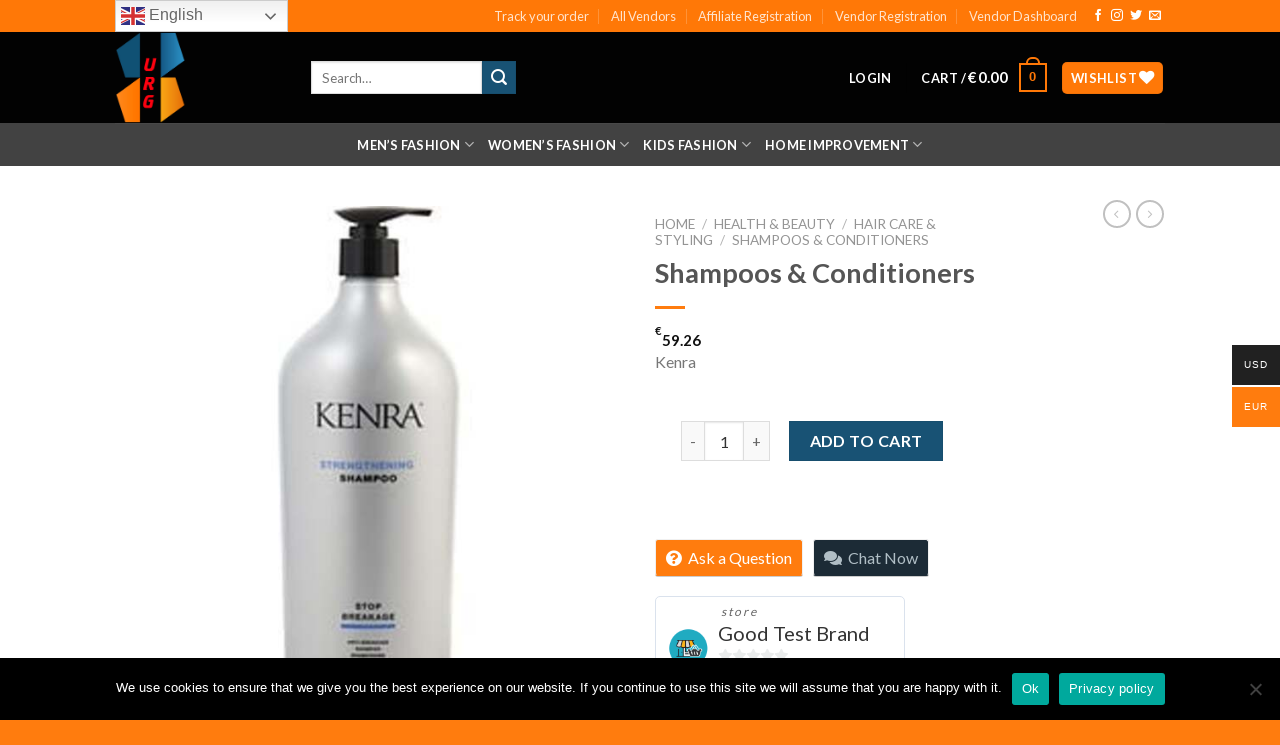

--- FILE ---
content_type: text/html; charset=UTF-8
request_url: https://urgclub.com/product/shampoos-conditioners-239/?wmc-currency=EUR
body_size: 44800
content:
<!DOCTYPE html>
<!--[if IE 9 ]> <html lang="en-US" class="ie9 loading-site no-js"> <![endif]-->
<!--[if IE 8 ]> <html lang="en-US" class="ie8 loading-site no-js"> <![endif]-->
<!--[if (gte IE 9)|!(IE)]><!--><html lang="en-US" class="loading-site no-js"> <!--<![endif]-->
<head>
	<meta charset="UTF-8" />
	<link rel="profile" href="https://gmpg.org/xfn/11" />
	<link rel="pingback" href="https://urgclub.com/xmlrpc.php" />

					<script>document.documentElement.className = document.documentElement.className + ' yes-js js_active js'</script>
			<script>(function(html){html.className = html.className.replace(/\bno-js\b/,'js')})(document.documentElement);</script>
<title>Shampoos &#038; Conditioners &#8211; urgclub.com</title>
<meta name='robots' content='max-image-preview:large' />
<meta name="viewport" content="width=device-width, initial-scale=1, maximum-scale=1" /><link rel='dns-prefetch' href='//fonts.googleapis.com' />
<link rel="alternate" type="application/rss+xml" title="urgclub.com &raquo; Feed" href="https://urgclub.com/feed/" />
<link rel="alternate" type="application/rss+xml" title="urgclub.com &raquo; Comments Feed" href="https://urgclub.com/comments/feed/" />
<link rel="alternate" type="application/rss+xml" title="urgclub.com &raquo; Shampoos &#038; Conditioners Comments Feed" href="https://urgclub.com/product/shampoos-conditioners-239/feed/" />
<link rel="alternate" title="oEmbed (JSON)" type="application/json+oembed" href="https://urgclub.com/wp-json/oembed/1.0/embed?url=https%3A%2F%2Furgclub.com%2Fproduct%2Fshampoos-conditioners-239%2F" />
<link rel="alternate" title="oEmbed (XML)" type="text/xml+oembed" href="https://urgclub.com/wp-json/oembed/1.0/embed?url=https%3A%2F%2Furgclub.com%2Fproduct%2Fshampoos-conditioners-239%2F&#038;format=xml" />
		<!-- This site uses the Google Analytics by MonsterInsights plugin v9.11.1 - Using Analytics tracking - https://www.monsterinsights.com/ -->
							<script src="//www.googletagmanager.com/gtag/js?id=G-1RPVVMSXLM"  data-cfasync="false" data-wpfc-render="false" type="text/javascript" async></script>
			<script data-cfasync="false" data-wpfc-render="false" type="text/javascript">
				var mi_version = '9.11.1';
				var mi_track_user = true;
				var mi_no_track_reason = '';
								var MonsterInsightsDefaultLocations = {"page_location":"https:\/\/urgclub.com\/product\/shampoos-conditioners-239\/?wmc-currency=EUR"};
								if ( typeof MonsterInsightsPrivacyGuardFilter === 'function' ) {
					var MonsterInsightsLocations = (typeof MonsterInsightsExcludeQuery === 'object') ? MonsterInsightsPrivacyGuardFilter( MonsterInsightsExcludeQuery ) : MonsterInsightsPrivacyGuardFilter( MonsterInsightsDefaultLocations );
				} else {
					var MonsterInsightsLocations = (typeof MonsterInsightsExcludeQuery === 'object') ? MonsterInsightsExcludeQuery : MonsterInsightsDefaultLocations;
				}

								var disableStrs = [
										'ga-disable-G-1RPVVMSXLM',
									];

				/* Function to detect opted out users */
				function __gtagTrackerIsOptedOut() {
					for (var index = 0; index < disableStrs.length; index++) {
						if (document.cookie.indexOf(disableStrs[index] + '=true') > -1) {
							return true;
						}
					}

					return false;
				}

				/* Disable tracking if the opt-out cookie exists. */
				if (__gtagTrackerIsOptedOut()) {
					for (var index = 0; index < disableStrs.length; index++) {
						window[disableStrs[index]] = true;
					}
				}

				/* Opt-out function */
				function __gtagTrackerOptout() {
					for (var index = 0; index < disableStrs.length; index++) {
						document.cookie = disableStrs[index] + '=true; expires=Thu, 31 Dec 2099 23:59:59 UTC; path=/';
						window[disableStrs[index]] = true;
					}
				}

				if ('undefined' === typeof gaOptout) {
					function gaOptout() {
						__gtagTrackerOptout();
					}
				}
								window.dataLayer = window.dataLayer || [];

				window.MonsterInsightsDualTracker = {
					helpers: {},
					trackers: {},
				};
				if (mi_track_user) {
					function __gtagDataLayer() {
						dataLayer.push(arguments);
					}

					function __gtagTracker(type, name, parameters) {
						if (!parameters) {
							parameters = {};
						}

						if (parameters.send_to) {
							__gtagDataLayer.apply(null, arguments);
							return;
						}

						if (type === 'event') {
														parameters.send_to = monsterinsights_frontend.v4_id;
							var hookName = name;
							if (typeof parameters['event_category'] !== 'undefined') {
								hookName = parameters['event_category'] + ':' + name;
							}

							if (typeof MonsterInsightsDualTracker.trackers[hookName] !== 'undefined') {
								MonsterInsightsDualTracker.trackers[hookName](parameters);
							} else {
								__gtagDataLayer('event', name, parameters);
							}
							
						} else {
							__gtagDataLayer.apply(null, arguments);
						}
					}

					__gtagTracker('js', new Date());
					__gtagTracker('set', {
						'developer_id.dZGIzZG': true,
											});
					if ( MonsterInsightsLocations.page_location ) {
						__gtagTracker('set', MonsterInsightsLocations);
					}
										__gtagTracker('config', 'G-1RPVVMSXLM', {"forceSSL":"true","link_attribution":"true"} );
										window.gtag = __gtagTracker;										(function () {
						/* https://developers.google.com/analytics/devguides/collection/analyticsjs/ */
						/* ga and __gaTracker compatibility shim. */
						var noopfn = function () {
							return null;
						};
						var newtracker = function () {
							return new Tracker();
						};
						var Tracker = function () {
							return null;
						};
						var p = Tracker.prototype;
						p.get = noopfn;
						p.set = noopfn;
						p.send = function () {
							var args = Array.prototype.slice.call(arguments);
							args.unshift('send');
							__gaTracker.apply(null, args);
						};
						var __gaTracker = function () {
							var len = arguments.length;
							if (len === 0) {
								return;
							}
							var f = arguments[len - 1];
							if (typeof f !== 'object' || f === null || typeof f.hitCallback !== 'function') {
								if ('send' === arguments[0]) {
									var hitConverted, hitObject = false, action;
									if ('event' === arguments[1]) {
										if ('undefined' !== typeof arguments[3]) {
											hitObject = {
												'eventAction': arguments[3],
												'eventCategory': arguments[2],
												'eventLabel': arguments[4],
												'value': arguments[5] ? arguments[5] : 1,
											}
										}
									}
									if ('pageview' === arguments[1]) {
										if ('undefined' !== typeof arguments[2]) {
											hitObject = {
												'eventAction': 'page_view',
												'page_path': arguments[2],
											}
										}
									}
									if (typeof arguments[2] === 'object') {
										hitObject = arguments[2];
									}
									if (typeof arguments[5] === 'object') {
										Object.assign(hitObject, arguments[5]);
									}
									if ('undefined' !== typeof arguments[1].hitType) {
										hitObject = arguments[1];
										if ('pageview' === hitObject.hitType) {
											hitObject.eventAction = 'page_view';
										}
									}
									if (hitObject) {
										action = 'timing' === arguments[1].hitType ? 'timing_complete' : hitObject.eventAction;
										hitConverted = mapArgs(hitObject);
										__gtagTracker('event', action, hitConverted);
									}
								}
								return;
							}

							function mapArgs(args) {
								var arg, hit = {};
								var gaMap = {
									'eventCategory': 'event_category',
									'eventAction': 'event_action',
									'eventLabel': 'event_label',
									'eventValue': 'event_value',
									'nonInteraction': 'non_interaction',
									'timingCategory': 'event_category',
									'timingVar': 'name',
									'timingValue': 'value',
									'timingLabel': 'event_label',
									'page': 'page_path',
									'location': 'page_location',
									'title': 'page_title',
									'referrer' : 'page_referrer',
								};
								for (arg in args) {
																		if (!(!args.hasOwnProperty(arg) || !gaMap.hasOwnProperty(arg))) {
										hit[gaMap[arg]] = args[arg];
									} else {
										hit[arg] = args[arg];
									}
								}
								return hit;
							}

							try {
								f.hitCallback();
							} catch (ex) {
							}
						};
						__gaTracker.create = newtracker;
						__gaTracker.getByName = newtracker;
						__gaTracker.getAll = function () {
							return [];
						};
						__gaTracker.remove = noopfn;
						__gaTracker.loaded = true;
						window['__gaTracker'] = __gaTracker;
					})();
									} else {
										console.log("");
					(function () {
						function __gtagTracker() {
							return null;
						}

						window['__gtagTracker'] = __gtagTracker;
						window['gtag'] = __gtagTracker;
					})();
									}
			</script>
							<!-- / Google Analytics by MonsterInsights -->
		<style id='wp-img-auto-sizes-contain-inline-css' type='text/css'>
img:is([sizes=auto i],[sizes^="auto," i]){contain-intrinsic-size:3000px 1500px}
/*# sourceURL=wp-img-auto-sizes-contain-inline-css */
</style>
<style id='wp-emoji-styles-inline-css' type='text/css'>

	img.wp-smiley, img.emoji {
		display: inline !important;
		border: none !important;
		box-shadow: none !important;
		height: 1em !important;
		width: 1em !important;
		margin: 0 0.07em !important;
		vertical-align: -0.1em !important;
		background: none !important;
		padding: 0 !important;
	}
/*# sourceURL=wp-emoji-styles-inline-css */
</style>
<link rel='stylesheet' id='wp-block-library-css' href='https://urgclub.com/wp-includes/css/dist/block-library/style.min.css?ver=6.9' type='text/css' media='all' />
<link rel='stylesheet' id='jquery-selectBox-css' href='https://urgclub.com/wp-content/plugins/yith-woocommerce-wishlist/assets/css/jquery.selectBox.css?ver=1.2.0' type='text/css' media='all' />
<link rel='stylesheet' id='woocommerce_prettyPhoto_css-css' href='//urgclub.com/wp-content/plugins/woocommerce/assets/css/prettyPhoto.css?ver=3.1.6' type='text/css' media='all' />
<link rel='stylesheet' id='yith-wcwl-main-css' href='https://urgclub.com/wp-content/plugins/yith-woocommerce-wishlist/assets/css/style.css?ver=4.11.0' type='text/css' media='all' />
<style id='yith-wcwl-main-inline-css' type='text/css'>
 :root { --rounded-corners-radius: 16px; --add-to-cart-rounded-corners-radius: 16px; --color-headers-background: #F4F4F4; --feedback-duration: 3s } 
 :root { --rounded-corners-radius: 16px; --add-to-cart-rounded-corners-radius: 16px; --color-headers-background: #F4F4F4; --feedback-duration: 3s } 
 :root { --rounded-corners-radius: 16px; --add-to-cart-rounded-corners-radius: 16px; --color-headers-background: #F4F4F4; --feedback-duration: 3s } 
 :root { --rounded-corners-radius: 16px; --add-to-cart-rounded-corners-radius: 16px; --color-headers-background: #F4F4F4; --feedback-duration: 3s } 
 :root { --rounded-corners-radius: 16px; --add-to-cart-rounded-corners-radius: 16px; --color-headers-background: #F4F4F4; --feedback-duration: 3s } 
 :root { --rounded-corners-radius: 16px; --add-to-cart-rounded-corners-radius: 16px; --color-headers-background: #F4F4F4; --feedback-duration: 3s } 
 :root { --rounded-corners-radius: 16px; --add-to-cart-rounded-corners-radius: 16px; --color-headers-background: #F4F4F4; --feedback-duration: 3s } 
 :root { --rounded-corners-radius: 16px; --add-to-cart-rounded-corners-radius: 16px; --color-headers-background: #F4F4F4; --feedback-duration: 3s } 
 :root { --rounded-corners-radius: 16px; --add-to-cart-rounded-corners-radius: 16px; --color-headers-background: #F4F4F4; --feedback-duration: 3s } 
/*# sourceURL=yith-wcwl-main-inline-css */
</style>
<style id='global-styles-inline-css' type='text/css'>
:root{--wp--preset--aspect-ratio--square: 1;--wp--preset--aspect-ratio--4-3: 4/3;--wp--preset--aspect-ratio--3-4: 3/4;--wp--preset--aspect-ratio--3-2: 3/2;--wp--preset--aspect-ratio--2-3: 2/3;--wp--preset--aspect-ratio--16-9: 16/9;--wp--preset--aspect-ratio--9-16: 9/16;--wp--preset--color--black: #000000;--wp--preset--color--cyan-bluish-gray: #abb8c3;--wp--preset--color--white: #ffffff;--wp--preset--color--pale-pink: #f78da7;--wp--preset--color--vivid-red: #cf2e2e;--wp--preset--color--luminous-vivid-orange: #ff6900;--wp--preset--color--luminous-vivid-amber: #fcb900;--wp--preset--color--light-green-cyan: #7bdcb5;--wp--preset--color--vivid-green-cyan: #00d084;--wp--preset--color--pale-cyan-blue: #8ed1fc;--wp--preset--color--vivid-cyan-blue: #0693e3;--wp--preset--color--vivid-purple: #9b51e0;--wp--preset--gradient--vivid-cyan-blue-to-vivid-purple: linear-gradient(135deg,rgb(6,147,227) 0%,rgb(155,81,224) 100%);--wp--preset--gradient--light-green-cyan-to-vivid-green-cyan: linear-gradient(135deg,rgb(122,220,180) 0%,rgb(0,208,130) 100%);--wp--preset--gradient--luminous-vivid-amber-to-luminous-vivid-orange: linear-gradient(135deg,rgb(252,185,0) 0%,rgb(255,105,0) 100%);--wp--preset--gradient--luminous-vivid-orange-to-vivid-red: linear-gradient(135deg,rgb(255,105,0) 0%,rgb(207,46,46) 100%);--wp--preset--gradient--very-light-gray-to-cyan-bluish-gray: linear-gradient(135deg,rgb(238,238,238) 0%,rgb(169,184,195) 100%);--wp--preset--gradient--cool-to-warm-spectrum: linear-gradient(135deg,rgb(74,234,220) 0%,rgb(151,120,209) 20%,rgb(207,42,186) 40%,rgb(238,44,130) 60%,rgb(251,105,98) 80%,rgb(254,248,76) 100%);--wp--preset--gradient--blush-light-purple: linear-gradient(135deg,rgb(255,206,236) 0%,rgb(152,150,240) 100%);--wp--preset--gradient--blush-bordeaux: linear-gradient(135deg,rgb(254,205,165) 0%,rgb(254,45,45) 50%,rgb(107,0,62) 100%);--wp--preset--gradient--luminous-dusk: linear-gradient(135deg,rgb(255,203,112) 0%,rgb(199,81,192) 50%,rgb(65,88,208) 100%);--wp--preset--gradient--pale-ocean: linear-gradient(135deg,rgb(255,245,203) 0%,rgb(182,227,212) 50%,rgb(51,167,181) 100%);--wp--preset--gradient--electric-grass: linear-gradient(135deg,rgb(202,248,128) 0%,rgb(113,206,126) 100%);--wp--preset--gradient--midnight: linear-gradient(135deg,rgb(2,3,129) 0%,rgb(40,116,252) 100%);--wp--preset--font-size--small: 13px;--wp--preset--font-size--medium: 20px;--wp--preset--font-size--large: 36px;--wp--preset--font-size--x-large: 42px;--wp--preset--spacing--20: 0.44rem;--wp--preset--spacing--30: 0.67rem;--wp--preset--spacing--40: 1rem;--wp--preset--spacing--50: 1.5rem;--wp--preset--spacing--60: 2.25rem;--wp--preset--spacing--70: 3.38rem;--wp--preset--spacing--80: 5.06rem;--wp--preset--shadow--natural: 6px 6px 9px rgba(0, 0, 0, 0.2);--wp--preset--shadow--deep: 12px 12px 50px rgba(0, 0, 0, 0.4);--wp--preset--shadow--sharp: 6px 6px 0px rgba(0, 0, 0, 0.2);--wp--preset--shadow--outlined: 6px 6px 0px -3px rgb(255, 255, 255), 6px 6px rgb(0, 0, 0);--wp--preset--shadow--crisp: 6px 6px 0px rgb(0, 0, 0);}:where(.is-layout-flex){gap: 0.5em;}:where(.is-layout-grid){gap: 0.5em;}body .is-layout-flex{display: flex;}.is-layout-flex{flex-wrap: wrap;align-items: center;}.is-layout-flex > :is(*, div){margin: 0;}body .is-layout-grid{display: grid;}.is-layout-grid > :is(*, div){margin: 0;}:where(.wp-block-columns.is-layout-flex){gap: 2em;}:where(.wp-block-columns.is-layout-grid){gap: 2em;}:where(.wp-block-post-template.is-layout-flex){gap: 1.25em;}:where(.wp-block-post-template.is-layout-grid){gap: 1.25em;}.has-black-color{color: var(--wp--preset--color--black) !important;}.has-cyan-bluish-gray-color{color: var(--wp--preset--color--cyan-bluish-gray) !important;}.has-white-color{color: var(--wp--preset--color--white) !important;}.has-pale-pink-color{color: var(--wp--preset--color--pale-pink) !important;}.has-vivid-red-color{color: var(--wp--preset--color--vivid-red) !important;}.has-luminous-vivid-orange-color{color: var(--wp--preset--color--luminous-vivid-orange) !important;}.has-luminous-vivid-amber-color{color: var(--wp--preset--color--luminous-vivid-amber) !important;}.has-light-green-cyan-color{color: var(--wp--preset--color--light-green-cyan) !important;}.has-vivid-green-cyan-color{color: var(--wp--preset--color--vivid-green-cyan) !important;}.has-pale-cyan-blue-color{color: var(--wp--preset--color--pale-cyan-blue) !important;}.has-vivid-cyan-blue-color{color: var(--wp--preset--color--vivid-cyan-blue) !important;}.has-vivid-purple-color{color: var(--wp--preset--color--vivid-purple) !important;}.has-black-background-color{background-color: var(--wp--preset--color--black) !important;}.has-cyan-bluish-gray-background-color{background-color: var(--wp--preset--color--cyan-bluish-gray) !important;}.has-white-background-color{background-color: var(--wp--preset--color--white) !important;}.has-pale-pink-background-color{background-color: var(--wp--preset--color--pale-pink) !important;}.has-vivid-red-background-color{background-color: var(--wp--preset--color--vivid-red) !important;}.has-luminous-vivid-orange-background-color{background-color: var(--wp--preset--color--luminous-vivid-orange) !important;}.has-luminous-vivid-amber-background-color{background-color: var(--wp--preset--color--luminous-vivid-amber) !important;}.has-light-green-cyan-background-color{background-color: var(--wp--preset--color--light-green-cyan) !important;}.has-vivid-green-cyan-background-color{background-color: var(--wp--preset--color--vivid-green-cyan) !important;}.has-pale-cyan-blue-background-color{background-color: var(--wp--preset--color--pale-cyan-blue) !important;}.has-vivid-cyan-blue-background-color{background-color: var(--wp--preset--color--vivid-cyan-blue) !important;}.has-vivid-purple-background-color{background-color: var(--wp--preset--color--vivid-purple) !important;}.has-black-border-color{border-color: var(--wp--preset--color--black) !important;}.has-cyan-bluish-gray-border-color{border-color: var(--wp--preset--color--cyan-bluish-gray) !important;}.has-white-border-color{border-color: var(--wp--preset--color--white) !important;}.has-pale-pink-border-color{border-color: var(--wp--preset--color--pale-pink) !important;}.has-vivid-red-border-color{border-color: var(--wp--preset--color--vivid-red) !important;}.has-luminous-vivid-orange-border-color{border-color: var(--wp--preset--color--luminous-vivid-orange) !important;}.has-luminous-vivid-amber-border-color{border-color: var(--wp--preset--color--luminous-vivid-amber) !important;}.has-light-green-cyan-border-color{border-color: var(--wp--preset--color--light-green-cyan) !important;}.has-vivid-green-cyan-border-color{border-color: var(--wp--preset--color--vivid-green-cyan) !important;}.has-pale-cyan-blue-border-color{border-color: var(--wp--preset--color--pale-cyan-blue) !important;}.has-vivid-cyan-blue-border-color{border-color: var(--wp--preset--color--vivid-cyan-blue) !important;}.has-vivid-purple-border-color{border-color: var(--wp--preset--color--vivid-purple) !important;}.has-vivid-cyan-blue-to-vivid-purple-gradient-background{background: var(--wp--preset--gradient--vivid-cyan-blue-to-vivid-purple) !important;}.has-light-green-cyan-to-vivid-green-cyan-gradient-background{background: var(--wp--preset--gradient--light-green-cyan-to-vivid-green-cyan) !important;}.has-luminous-vivid-amber-to-luminous-vivid-orange-gradient-background{background: var(--wp--preset--gradient--luminous-vivid-amber-to-luminous-vivid-orange) !important;}.has-luminous-vivid-orange-to-vivid-red-gradient-background{background: var(--wp--preset--gradient--luminous-vivid-orange-to-vivid-red) !important;}.has-very-light-gray-to-cyan-bluish-gray-gradient-background{background: var(--wp--preset--gradient--very-light-gray-to-cyan-bluish-gray) !important;}.has-cool-to-warm-spectrum-gradient-background{background: var(--wp--preset--gradient--cool-to-warm-spectrum) !important;}.has-blush-light-purple-gradient-background{background: var(--wp--preset--gradient--blush-light-purple) !important;}.has-blush-bordeaux-gradient-background{background: var(--wp--preset--gradient--blush-bordeaux) !important;}.has-luminous-dusk-gradient-background{background: var(--wp--preset--gradient--luminous-dusk) !important;}.has-pale-ocean-gradient-background{background: var(--wp--preset--gradient--pale-ocean) !important;}.has-electric-grass-gradient-background{background: var(--wp--preset--gradient--electric-grass) !important;}.has-midnight-gradient-background{background: var(--wp--preset--gradient--midnight) !important;}.has-small-font-size{font-size: var(--wp--preset--font-size--small) !important;}.has-medium-font-size{font-size: var(--wp--preset--font-size--medium) !important;}.has-large-font-size{font-size: var(--wp--preset--font-size--large) !important;}.has-x-large-font-size{font-size: var(--wp--preset--font-size--x-large) !important;}
/*# sourceURL=global-styles-inline-css */
</style>

<style id='classic-theme-styles-inline-css' type='text/css'>
/*! This file is auto-generated */
.wp-block-button__link{color:#fff;background-color:#32373c;border-radius:9999px;box-shadow:none;text-decoration:none;padding:calc(.667em + 2px) calc(1.333em + 2px);font-size:1.125em}.wp-block-file__button{background:#32373c;color:#fff;text-decoration:none}
/*# sourceURL=/wp-includes/css/classic-themes.min.css */
</style>
<link rel='stylesheet' id='jquery-ui-css-css' href='https://urgclub.com/wp-content/plugins/bookings-and-appointments-for-woocommerce/resources/css/jquery-ui.min.css?ver=6.9' type='text/css' media='all' />
<link rel='stylesheet' id='ph_booking_style-css' href='https://urgclub.com/wp-content/plugins/bookings-and-appointments-for-woocommerce/resources/css/ph_booking.css?ver=6.9' type='text/css' media='all' />
<link rel='stylesheet' id='ph_booking_calendar_style-css' href='https://urgclub.com/wp-content/plugins/bookings-and-appointments-for-woocommerce/resources/css/ph_calendar.css?ver=6.9' type='text/css' media='all' />
<link rel='stylesheet' id='contact-form-7-css' href='https://urgclub.com/wp-content/plugins/contact-form-7/includes/css/styles.css?ver=6.1.4' type='text/css' media='all' />
<link rel='stylesheet' id='cookie-notice-front-css' href='https://urgclub.com/wp-content/plugins/cookie-notice/css/front.min.css?ver=2.5.11' type='text/css' media='all' />
<link rel='stylesheet' id='rs-plugin-settings-css' href='https://urgclub.com/wp-content/plugins/revslider/public/assets/css/rs6.css?ver=6.2.19' type='text/css' media='all' />
<style id='rs-plugin-settings-inline-css' type='text/css'>
#rs-demo-id {}
/*# sourceURL=rs-plugin-settings-inline-css */
</style>
<link rel='stylesheet' id='photoswipe-css' href='https://urgclub.com/wp-content/plugins/woocommerce/assets/css/photoswipe/photoswipe.min.css?ver=10.4.3' type='text/css' media='all' />
<link rel='stylesheet' id='photoswipe-default-skin-css' href='https://urgclub.com/wp-content/plugins/woocommerce/assets/css/photoswipe/default-skin/default-skin.min.css?ver=10.4.3' type='text/css' media='all' />
<style id='woocommerce-inline-inline-css' type='text/css'>
.woocommerce form .form-row .required { visibility: visible; }
/*# sourceURL=woocommerce-inline-inline-css */
</style>
<link rel='stylesheet' id='affwp-forms-css' href='https://urgclub.com/wp-content/plugins/affiliate-wp/assets/css/forms.min.css?ver=2.12.0' type='text/css' media='all' />
<link rel='stylesheet' id='dashicons-css' href='https://urgclub.com/wp-includes/css/dashicons.min.css?ver=6.9' type='text/css' media='all' />
<style id='dashicons-inline-css' type='text/css'>
[data-font="Dashicons"]:before {font-family: 'Dashicons' !important;content: attr(data-icon) !important;speak: none !important;font-weight: normal !important;font-variant: normal !important;text-transform: none !important;line-height: 1 !important;font-style: normal !important;-webkit-font-smoothing: antialiased !important;-moz-osx-font-smoothing: grayscale !important;}
/*# sourceURL=dashicons-inline-css */
</style>
<link rel='stylesheet' id='woo-multi-currency-css' href='https://urgclub.com/wp-content/plugins/woo-multi-currency/css/woo-multi-currency.min.css?ver=2.2.9' type='text/css' media='all' />
<style id='woo-multi-currency-inline-css' type='text/css'>
.woo-multi-currency .wmc-list-currencies .wmc-currency.wmc-active,.woo-multi-currency .wmc-list-currencies .wmc-currency:hover {background: #ff7c0e !important;}
		.woo-multi-currency .wmc-list-currencies .wmc-currency,.woo-multi-currency .wmc-title, .woo-multi-currency.wmc-price-switcher a {background: #212121 !important;}
		.woo-multi-currency .wmc-title, .woo-multi-currency .wmc-list-currencies .wmc-currency span,.woo-multi-currency .wmc-list-currencies .wmc-currency a,.woo-multi-currency.wmc-price-switcher a {color: #ffffff !important;}.woo-multi-currency.wmc-shortcode .wmc-currency{background-color:#ffffff;color:#212121}.woo-multi-currency.wmc-shortcode .wmc-currency.wmc-active,.woo-multi-currency.wmc-shortcode .wmc-current-currency{background-color:#ffffff;color:#212121}.woo-multi-currency.wmc-shortcode.vertical-currency-symbols-circle:not(.wmc-currency-trigger-click) .wmc-currency-wrapper:hover .wmc-sub-currency,.woo-multi-currency.wmc-shortcode.vertical-currency-symbols-circle.wmc-currency-trigger-click .wmc-sub-currency{animation: height_slide 100ms;}@keyframes height_slide {0% {height: 0;} 100% {height: 100%;} }
/*# sourceURL=woo-multi-currency-inline-css */
</style>
<link rel='stylesheet' id='wmc-flags-css' href='https://urgclub.com/wp-content/plugins/woo-multi-currency/css/flags-64.min.css?ver=2.2.9' type='text/css' media='all' />
<link rel='stylesheet' id='ywsl_frontend-css' href='https://urgclub.com/wp-content/plugins/yith-woocommerce-social-login/assets/css/frontend.css?ver=6.9' type='text/css' media='all' />
<link rel='stylesheet' id='flatsome-icons-css' href='https://urgclub.com/wp-content/themes/flatsome/assets/css/fl-icons.css?ver=3.11' type='text/css' media='all' />
<link rel='stylesheet' id='flatsome-woocommerce-wishlist-css' href='https://urgclub.com/wp-content/themes/flatsome/inc/integrations/wc-yith-wishlist/wishlist.css?ver=3.10.2' type='text/css' media='all' />
<link rel='stylesheet' id='wcfm_enquiry_tab_css-css' href='https://urgclub.com/wp-content/plugins/wc-frontend-manager/assets/css/min/enquiry/wcfm-style-enquiry-tab.css?ver=6.7.24' type='text/css' media='all' />
<link rel='stylesheet' id='wcfm_product_multivendor_css-css' href='https://urgclub.com/wp-content/plugins/wc-multivendor-marketplace/assets/css/product_multivendor/wcfmmp-style-product-multivendor.css?ver=6.7.24' type='text/css' media='all' />
<link rel='stylesheet' id='wcfm_core_css-css' href='https://urgclub.com/wp-content/plugins/wc-frontend-manager/assets/css/min/wcfm-style-core.css?ver=6.7.24' type='text/css' media='all' />
<link rel='stylesheet' id='wcfmvm_custom_subscribe_button_css-css' href='https://urgclub.com/wp-content/uploads/wcfm/wcfmvm-style-custom-subscribe-button-1605859830.css?ver=2.11.8' type='text/css' media='all' />
<link rel='stylesheet' id='jquery-ui-style-css' href='https://urgclub.com/wp-content/plugins/woocommerce/assets/css/jquery-ui/jquery-ui.min.css?ver=10.4.3' type='text/css' media='all' />
<link rel='stylesheet' id='wcfm_fa_icon_css-css' href='https://urgclub.com/wp-content/plugins/wc-frontend-manager/assets/fonts/font-awesome/css/wcfmicon.min.css?ver=6.7.24' type='text/css' media='all' />
<link rel='stylesheet' id='wcfmmp_product_css-css' href='https://urgclub.com/wp-content/plugins/wc-multivendor-marketplace/assets/css/min/store/wcfmmp-style-product.css?ver=3.7.0' type='text/css' media='all' />
<link rel='stylesheet' id='wcfmu_core_css-css' href='https://urgclub.com/wp-content/plugins/wc-frontend-manager-ultimate/assets/css/wcfmu-style-core.css?ver=6.4.9' type='text/css' media='all' />
<link rel='stylesheet' id='flatsome-main-css' href='https://urgclub.com/wp-content/themes/flatsome/assets/css/flatsome.css?ver=3.11.3' type='text/css' media='all' />
<link rel='stylesheet' id='flatsome-shop-css' href='https://urgclub.com/wp-content/themes/flatsome/assets/css/flatsome-shop.css?ver=3.11.3' type='text/css' media='all' />
<link rel='stylesheet' id='flatsome-style-css' href='https://urgclub.com/wp-content/themes/flatsome-child/style.css?ver=3.0' type='text/css' media='all' />
<link rel='stylesheet' id='flatsome-googlefonts-css' href='//fonts.googleapis.com/css?family=Lato%3Aregular%2C700%2C400%2C700%7CDancing+Script%3Aregular%2C400&#038;display=swap&#038;ver=3.9' type='text/css' media='all' />
<script type="text/javascript">
            window._nslDOMReady = (function () {
                const executedCallbacks = new Set();
            
                return function (callback) {
                    /**
                    * Third parties might dispatch DOMContentLoaded events, so we need to ensure that we only run our callback once!
                    */
                    if (executedCallbacks.has(callback)) return;
            
                    const wrappedCallback = function () {
                        if (executedCallbacks.has(callback)) return;
                        executedCallbacks.add(callback);
                        callback();
                    };
            
                    if (document.readyState === "complete" || document.readyState === "interactive") {
                        wrappedCallback();
                    } else {
                        document.addEventListener("DOMContentLoaded", wrappedCallback);
                    }
                };
            })();
        </script><script type="text/javascript" src="https://urgclub.com/wp-content/plugins/google-analytics-for-wordpress/assets/js/frontend-gtag.min.js?ver=9.11.1" id="monsterinsights-frontend-script-js" async="async" data-wp-strategy="async"></script>
<script data-cfasync="false" data-wpfc-render="false" type="text/javascript" id='monsterinsights-frontend-script-js-extra'>/* <![CDATA[ */
var monsterinsights_frontend = {"js_events_tracking":"true","download_extensions":"doc,pdf,ppt,zip,xls,docx,pptx,xlsx","inbound_paths":"[{\"path\":\"\\\/go\\\/\",\"label\":\"affiliate\"},{\"path\":\"\\\/recommend\\\/\",\"label\":\"affiliate\"}]","home_url":"https:\/\/urgclub.com","hash_tracking":"false","v4_id":"G-1RPVVMSXLM"};/* ]]> */
</script>
<script type="text/javascript" src="https://urgclub.com/wp-includes/js/jquery/jquery.min.js?ver=3.7.1" id="jquery-core-js"></script>
<script type="text/javascript" src="https://urgclub.com/wp-includes/js/jquery/jquery-migrate.min.js?ver=3.4.1" id="jquery-migrate-js"></script>
<script type="text/javascript" id="ph_booking_general_script-js-extra">
/* <![CDATA[ */
var phive_booking_locale = {"months":["January","February","March","April","May","June","July","August","September","October","November","December"],"months_short":["Jan","Feb","Mar","Apr","May","Jun","Jul","Aug","Sep","Oct","Nov","Dec"],"booking_cost":"Booking cost","booking_date":"Booking","is_not_avail":"is not available.","are_not_avail":"are not available.","pick_later_date":"Pick a later end date","max_limit_text":"Max no of blocks available to book is","pick_booking":"Please pick a booking period","Please_Pick_a_Date":"Please Pick a Date","ajaxurl":"https://urgclub.com/wp-admin/admin-ajax.php"};
//# sourceURL=ph_booking_general_script-js-extra
/* ]]> */
</script>
<script type="text/javascript" src="https://urgclub.com/wp-content/plugins/bookings-and-appointments-for-woocommerce/resources/js/ph-booking-genaral.js?ver=6.9" id="ph_booking_general_script-js"></script>
<script type="text/javascript" id="ph_booking_product-js-extra">
/* <![CDATA[ */
var phive_booking_ajax = {"ajaxurl":"https://urgclub.com/wp-admin/admin-ajax.php","security":"269e40dc94","months":["January","February","March","April","May","June","July","August","September","October","November","December"],"months_short":["Jan","Feb","Mar","Apr","May","Jun","Jul","Aug","Sep","Oct","Nov","Dec"],"booking_cost":"Booking cost","booking_date":"Booking","is_not_avail":"is not available.","are_not_avail":"are not available.","pick_later_date":"Pick a later end date","max_limit_text":"Max no of blocks available to book is","pick_booking":"Please pick a booking period","Please_Pick_a_Date":"Please Pick a Date"};
//# sourceURL=ph_booking_product-js-extra
/* ]]> */
</script>
<script type="text/javascript" src="https://urgclub.com/wp-content/plugins/bookings-and-appointments-for-woocommerce/resources/js/ph-booking-ajax.js?ver=6.9" id="ph_booking_product-js"></script>
<script type="text/javascript" src="https://urgclub.com/wp-content/plugins/revslider/public/assets/js/rbtools.min.js?ver=6.2.19" id="tp-tools-js"></script>
<script type="text/javascript" src="https://urgclub.com/wp-content/plugins/revslider/public/assets/js/rs6.min.js?ver=6.2.19" id="revmin-js"></script>
<script type="text/javascript" src="https://urgclub.com/wp-content/plugins/woocommerce/assets/js/jquery-blockui/jquery.blockUI.min.js?ver=2.7.0-wc.10.4.3" id="wc-jquery-blockui-js" defer="defer" data-wp-strategy="defer"></script>
<script type="text/javascript" id="wc-add-to-cart-js-extra">
/* <![CDATA[ */
var wc_add_to_cart_params = {"ajax_url":"/wp-admin/admin-ajax.php","wc_ajax_url":"/?wc-ajax=%%endpoint%%","i18n_view_cart":"View cart","cart_url":"https://urgclub.com/cart/","is_cart":"","cart_redirect_after_add":"no"};
//# sourceURL=wc-add-to-cart-js-extra
/* ]]> */
</script>
<script type="text/javascript" src="https://urgclub.com/wp-content/plugins/woocommerce/assets/js/frontend/add-to-cart.min.js?ver=10.4.3" id="wc-add-to-cart-js" defer="defer" data-wp-strategy="defer"></script>
<script type="text/javascript" src="https://urgclub.com/wp-content/plugins/woocommerce/assets/js/photoswipe/photoswipe.min.js?ver=4.1.1-wc.10.4.3" id="wc-photoswipe-js" defer="defer" data-wp-strategy="defer"></script>
<script type="text/javascript" src="https://urgclub.com/wp-content/plugins/woocommerce/assets/js/photoswipe/photoswipe-ui-default.min.js?ver=4.1.1-wc.10.4.3" id="wc-photoswipe-ui-default-js" defer="defer" data-wp-strategy="defer"></script>
<script type="text/javascript" id="wc-single-product-js-extra">
/* <![CDATA[ */
var wc_single_product_params = {"i18n_required_rating_text":"Please select a rating","i18n_rating_options":["1 of 5 stars","2 of 5 stars","3 of 5 stars","4 of 5 stars","5 of 5 stars"],"i18n_product_gallery_trigger_text":"View full-screen image gallery","review_rating_required":"yes","flexslider":{"rtl":false,"animation":"slide","smoothHeight":true,"directionNav":false,"controlNav":"thumbnails","slideshow":false,"animationSpeed":500,"animationLoop":false,"allowOneSlide":false},"zoom_enabled":"","zoom_options":[],"photoswipe_enabled":"1","photoswipe_options":{"shareEl":false,"closeOnScroll":false,"history":false,"hideAnimationDuration":0,"showAnimationDuration":0},"flexslider_enabled":""};
//# sourceURL=wc-single-product-js-extra
/* ]]> */
</script>
<script type="text/javascript" src="https://urgclub.com/wp-content/plugins/woocommerce/assets/js/frontend/single-product.min.js?ver=10.4.3" id="wc-single-product-js" defer="defer" data-wp-strategy="defer"></script>
<script type="text/javascript" src="https://urgclub.com/wp-content/plugins/woocommerce/assets/js/js-cookie/js.cookie.min.js?ver=2.1.4-wc.10.4.3" id="wc-js-cookie-js" defer="defer" data-wp-strategy="defer"></script>
<script type="text/javascript" id="woocommerce-js-extra">
/* <![CDATA[ */
var woocommerce_params = {"ajax_url":"/wp-admin/admin-ajax.php","wc_ajax_url":"/?wc-ajax=%%endpoint%%","i18n_password_show":"Show password","i18n_password_hide":"Hide password"};
//# sourceURL=woocommerce-js-extra
/* ]]> */
</script>
<script type="text/javascript" src="https://urgclub.com/wp-content/plugins/woocommerce/assets/js/frontend/woocommerce.min.js?ver=10.4.3" id="woocommerce-js" defer="defer" data-wp-strategy="defer"></script>
<script type="text/javascript" src="https://urgclub.com/wp-content/plugins/woocommerce/assets/js/jquery-cookie/jquery.cookie.min.js?ver=1.4.1-wc.10.4.3" id="wc-jquery-cookie-js" data-wp-strategy="defer"></script>
<script type="text/javascript" id="jquery-cookie-js-extra">
/* <![CDATA[ */
var affwp_scripts = {"ajaxurl":"https://urgclub.com/wp-admin/admin-ajax.php"};
//# sourceURL=jquery-cookie-js-extra
/* ]]> */
</script>
<script type="text/javascript" id="affwp-tracking-js-extra">
/* <![CDATA[ */
var affwp_debug_vars = {"integrations":{"woocommerce":"WooCommerce"},"version":"2.12.0","currency":"USD","ref_cookie":"affwp_ref","visit_cookie":"affwp_ref_visit_id","campaign_cookie":"affwp_campaign"};
//# sourceURL=affwp-tracking-js-extra
/* ]]> */
</script>
<script type="text/javascript" src="https://urgclub.com/wp-content/plugins/affiliate-wp/assets/js/tracking.min.js?ver=2.12.0" id="affwp-tracking-js"></script>
<script type="text/javascript" id="woo-multi-currency-js-extra">
/* <![CDATA[ */
var wooMultiCurrencyParams = {"enableCacheCompatible":"0","ajaxUrl":"https://urgclub.com/wp-admin/admin-ajax.php","extra_params":[],"current_currency":"EUR","woo_subscription":""};
//# sourceURL=woo-multi-currency-js-extra
/* ]]> */
</script>
<script type="text/javascript" src="https://urgclub.com/wp-content/plugins/woo-multi-currency/js/woo-multi-currency.min.js?ver=2.2.9" id="woo-multi-currency-js"></script>
<script type="text/javascript" src="https://urgclub.com/wp-content/plugins/woo-multi-currency/js/woo-multi-currency-cart.min.js?ver=2.2.9" id="woo-multi-currency-cart-js"></script>
<link rel="https://api.w.org/" href="https://urgclub.com/wp-json/" /><link rel="alternate" title="JSON" type="application/json" href="https://urgclub.com/wp-json/wp/v2/product/14987" /><link rel="EditURI" type="application/rsd+xml" title="RSD" href="https://urgclub.com/xmlrpc.php?rsd" />
<meta name="generator" content="WordPress 6.9" />
<meta name="generator" content="WooCommerce 10.4.3" />
<link rel="canonical" href="https://urgclub.com/product/shampoos-conditioners-239/" />
<link rel='shortlink' href='https://urgclub.com/?p=14987' />
		<script type="text/javascript">
		var AFFWP = AFFWP || {};
		AFFWP.referral_var = 'ref';
		AFFWP.expiration = 1;
		AFFWP.debug = 0;


		AFFWP.referral_credit_last = 0;
		</script>
<style>.bg{opacity: 0; transition: opacity 1s; -webkit-transition: opacity 1s;} .bg-loaded{opacity: 1;}</style><!--[if IE]><link rel="stylesheet" type="text/css" href="https://urgclub.com/wp-content/themes/flatsome/assets/css/ie-fallback.css"><script src="//cdnjs.cloudflare.com/ajax/libs/html5shiv/3.6.1/html5shiv.js"></script><script>var head = document.getElementsByTagName('head')[0],style = document.createElement('style');style.type = 'text/css';style.styleSheet.cssText = ':before,:after{content:none !important';head.appendChild(style);setTimeout(function(){head.removeChild(style);}, 0);</script><script src="https://urgclub.com/wp-content/themes/flatsome/assets/libs/ie-flexibility.js"></script><![endif]-->	<noscript><style>.woocommerce-product-gallery{ opacity: 1 !important; }</style></noscript>
	<meta name="generator" content="Powered by Slider Revolution 6.2.19 - responsive, Mobile-Friendly Slider Plugin for WordPress with comfortable drag and drop interface." />
<link rel="icon" href="https://urgclub.com/wp-content/uploads/2020/10/URG-Favicon-100x100.png" sizes="32x32" />
<link rel="icon" href="https://urgclub.com/wp-content/uploads/2020/10/URG-Favicon-280x280.png" sizes="192x192" />
<link rel="apple-touch-icon" href="https://urgclub.com/wp-content/uploads/2020/10/URG-Favicon-280x280.png" />
<meta name="msapplication-TileImage" content="https://urgclub.com/wp-content/uploads/2020/10/URG-Favicon-280x280.png" />
<script type="text/javascript">function setREVStartSize(e){
			//window.requestAnimationFrame(function() {				 
				window.RSIW = window.RSIW===undefined ? window.innerWidth : window.RSIW;	
				window.RSIH = window.RSIH===undefined ? window.innerHeight : window.RSIH;	
				try {								
					var pw = document.getElementById(e.c).parentNode.offsetWidth,
						newh;
					pw = pw===0 || isNaN(pw) ? window.RSIW : pw;
					e.tabw = e.tabw===undefined ? 0 : parseInt(e.tabw);
					e.thumbw = e.thumbw===undefined ? 0 : parseInt(e.thumbw);
					e.tabh = e.tabh===undefined ? 0 : parseInt(e.tabh);
					e.thumbh = e.thumbh===undefined ? 0 : parseInt(e.thumbh);
					e.tabhide = e.tabhide===undefined ? 0 : parseInt(e.tabhide);
					e.thumbhide = e.thumbhide===undefined ? 0 : parseInt(e.thumbhide);
					e.mh = e.mh===undefined || e.mh=="" || e.mh==="auto" ? 0 : parseInt(e.mh,0);		
					if(e.layout==="fullscreen" || e.l==="fullscreen") 						
						newh = Math.max(e.mh,window.RSIH);					
					else{					
						e.gw = Array.isArray(e.gw) ? e.gw : [e.gw];
						for (var i in e.rl) if (e.gw[i]===undefined || e.gw[i]===0) e.gw[i] = e.gw[i-1];					
						e.gh = e.el===undefined || e.el==="" || (Array.isArray(e.el) && e.el.length==0)? e.gh : e.el;
						e.gh = Array.isArray(e.gh) ? e.gh : [e.gh];
						for (var i in e.rl) if (e.gh[i]===undefined || e.gh[i]===0) e.gh[i] = e.gh[i-1];
											
						var nl = new Array(e.rl.length),
							ix = 0,						
							sl;					
						e.tabw = e.tabhide>=pw ? 0 : e.tabw;
						e.thumbw = e.thumbhide>=pw ? 0 : e.thumbw;
						e.tabh = e.tabhide>=pw ? 0 : e.tabh;
						e.thumbh = e.thumbhide>=pw ? 0 : e.thumbh;					
						for (var i in e.rl) nl[i] = e.rl[i]<window.RSIW ? 0 : e.rl[i];
						sl = nl[0];									
						for (var i in nl) if (sl>nl[i] && nl[i]>0) { sl = nl[i]; ix=i;}															
						var m = pw>(e.gw[ix]+e.tabw+e.thumbw) ? 1 : (pw-(e.tabw+e.thumbw)) / (e.gw[ix]);					
						newh =  (e.gh[ix] * m) + (e.tabh + e.thumbh);
					}				
					if(window.rs_init_css===undefined) window.rs_init_css = document.head.appendChild(document.createElement("style"));					
					document.getElementById(e.c).height = newh+"px";
					window.rs_init_css.innerHTML += "#"+e.c+"_wrapper { height: "+newh+"px }";				
				} catch(e){
					console.log("Failure at Presize of Slider:" + e)
				}					   
			//});
		  };</script>
<style type="text/css">div.nsl-container[data-align="left"] {
    text-align: left;
}

div.nsl-container[data-align="center"] {
    text-align: center;
}

div.nsl-container[data-align="right"] {
    text-align: right;
}


div.nsl-container div.nsl-container-buttons a[data-plugin="nsl"] {
    text-decoration: none;
    box-shadow: none;
    border: 0;
}

div.nsl-container .nsl-container-buttons {
    display: flex;
    padding: 5px 0;
}

div.nsl-container.nsl-container-block .nsl-container-buttons {
    display: inline-grid;
    grid-template-columns: minmax(145px, auto);
}

div.nsl-container-block-fullwidth .nsl-container-buttons {
    flex-flow: column;
    align-items: center;
}

div.nsl-container-block-fullwidth .nsl-container-buttons a,
div.nsl-container-block .nsl-container-buttons a {
    flex: 1 1 auto;
    display: block;
    margin: 5px 0;
    width: 100%;
}

div.nsl-container-inline {
    margin: -5px;
    text-align: left;
}

div.nsl-container-inline .nsl-container-buttons {
    justify-content: center;
    flex-wrap: wrap;
}

div.nsl-container-inline .nsl-container-buttons a {
    margin: 5px;
    display: inline-block;
}

div.nsl-container-grid .nsl-container-buttons {
    flex-flow: row;
    align-items: center;
    flex-wrap: wrap;
}

div.nsl-container-grid .nsl-container-buttons a {
    flex: 1 1 auto;
    display: block;
    margin: 5px;
    max-width: 280px;
    width: 100%;
}

@media only screen and (min-width: 650px) {
    div.nsl-container-grid .nsl-container-buttons a {
        width: auto;
    }
}

div.nsl-container .nsl-button {
    cursor: pointer;
    vertical-align: top;
    border-radius: 4px;
}

div.nsl-container .nsl-button-default {
    color: #fff;
    display: flex;
}

div.nsl-container .nsl-button-icon {
    display: inline-block;
}

div.nsl-container .nsl-button-svg-container {
    flex: 0 0 auto;
    padding: 8px;
    display: flex;
    align-items: center;
}

div.nsl-container svg {
    height: 24px;
    width: 24px;
    vertical-align: top;
}

div.nsl-container .nsl-button-default div.nsl-button-label-container {
    margin: 0 24px 0 12px;
    padding: 10px 0;
    font-family: Helvetica, Arial, sans-serif;
    font-size: 16px;
    line-height: 20px;
    letter-spacing: .25px;
    overflow: hidden;
    text-align: center;
    text-overflow: clip;
    white-space: nowrap;
    flex: 1 1 auto;
    -webkit-font-smoothing: antialiased;
    -moz-osx-font-smoothing: grayscale;
    text-transform: none;
    display: inline-block;
}

div.nsl-container .nsl-button-google[data-skin="light"] {
    box-shadow: inset 0 0 0 1px #747775;
    color: #1f1f1f;
}

div.nsl-container .nsl-button-google[data-skin="dark"] {
    box-shadow: inset 0 0 0 1px #8E918F;
    color: #E3E3E3;
}

div.nsl-container .nsl-button-google[data-skin="neutral"] {
    color: #1F1F1F;
}

div.nsl-container .nsl-button-google div.nsl-button-label-container {
    font-family: "Roboto Medium", Roboto, Helvetica, Arial, sans-serif;
}

div.nsl-container .nsl-button-apple .nsl-button-svg-container {
    padding: 0 6px;
}

div.nsl-container .nsl-button-apple .nsl-button-svg-container svg {
    height: 40px;
    width: auto;
}

div.nsl-container .nsl-button-apple[data-skin="light"] {
    color: #000;
    box-shadow: 0 0 0 1px #000;
}

div.nsl-container .nsl-button-facebook[data-skin="white"] {
    color: #000;
    box-shadow: inset 0 0 0 1px #000;
}

div.nsl-container .nsl-button-facebook[data-skin="light"] {
    color: #1877F2;
    box-shadow: inset 0 0 0 1px #1877F2;
}

div.nsl-container .nsl-button-spotify[data-skin="white"] {
    color: #191414;
    box-shadow: inset 0 0 0 1px #191414;
}

div.nsl-container .nsl-button-apple div.nsl-button-label-container {
    font-size: 17px;
    font-family: -apple-system, BlinkMacSystemFont, "Segoe UI", Roboto, Helvetica, Arial, sans-serif, "Apple Color Emoji", "Segoe UI Emoji", "Segoe UI Symbol";
}

div.nsl-container .nsl-button-slack div.nsl-button-label-container {
    font-size: 17px;
    font-family: -apple-system, BlinkMacSystemFont, "Segoe UI", Roboto, Helvetica, Arial, sans-serif, "Apple Color Emoji", "Segoe UI Emoji", "Segoe UI Symbol";
}

div.nsl-container .nsl-button-slack[data-skin="light"] {
    color: #000000;
    box-shadow: inset 0 0 0 1px #DDDDDD;
}

div.nsl-container .nsl-button-tiktok[data-skin="light"] {
    color: #161823;
    box-shadow: 0 0 0 1px rgba(22, 24, 35, 0.12);
}


div.nsl-container .nsl-button-kakao {
    color: rgba(0, 0, 0, 0.85);
}

.nsl-clear {
    clear: both;
}

.nsl-container {
    clear: both;
}

.nsl-disabled-provider .nsl-button {
    filter: grayscale(1);
    opacity: 0.8;
}

/*Button align start*/

div.nsl-container-inline[data-align="left"] .nsl-container-buttons {
    justify-content: flex-start;
}

div.nsl-container-inline[data-align="center"] .nsl-container-buttons {
    justify-content: center;
}

div.nsl-container-inline[data-align="right"] .nsl-container-buttons {
    justify-content: flex-end;
}


div.nsl-container-grid[data-align="left"] .nsl-container-buttons {
    justify-content: flex-start;
}

div.nsl-container-grid[data-align="center"] .nsl-container-buttons {
    justify-content: center;
}

div.nsl-container-grid[data-align="right"] .nsl-container-buttons {
    justify-content: flex-end;
}

div.nsl-container-grid[data-align="space-around"] .nsl-container-buttons {
    justify-content: space-around;
}

div.nsl-container-grid[data-align="space-between"] .nsl-container-buttons {
    justify-content: space-between;
}

/* Button align end*/

/* Redirect */

#nsl-redirect-overlay {
    display: flex;
    flex-direction: column;
    justify-content: center;
    align-items: center;
    position: fixed;
    z-index: 1000000;
    left: 0;
    top: 0;
    width: 100%;
    height: 100%;
    backdrop-filter: blur(1px);
    background-color: RGBA(0, 0, 0, .32);;
}

#nsl-redirect-overlay-container {
    display: flex;
    flex-direction: column;
    justify-content: center;
    align-items: center;
    background-color: white;
    padding: 30px;
    border-radius: 10px;
}

#nsl-redirect-overlay-spinner {
    content: '';
    display: block;
    margin: 20px;
    border: 9px solid RGBA(0, 0, 0, .6);
    border-top: 9px solid #fff;
    border-radius: 50%;
    box-shadow: inset 0 0 0 1px RGBA(0, 0, 0, .6), 0 0 0 1px RGBA(0, 0, 0, .6);
    width: 40px;
    height: 40px;
    animation: nsl-loader-spin 2s linear infinite;
}

@keyframes nsl-loader-spin {
    0% {
        transform: rotate(0deg)
    }
    to {
        transform: rotate(360deg)
    }
}

#nsl-redirect-overlay-title {
    font-family: -apple-system, BlinkMacSystemFont, "Segoe UI", Roboto, Oxygen-Sans, Ubuntu, Cantarell, "Helvetica Neue", sans-serif;
    font-size: 18px;
    font-weight: bold;
    color: #3C434A;
}

#nsl-redirect-overlay-text {
    font-family: -apple-system, BlinkMacSystemFont, "Segoe UI", Roboto, Oxygen-Sans, Ubuntu, Cantarell, "Helvetica Neue", sans-serif;
    text-align: center;
    font-size: 14px;
    color: #3C434A;
}

/* Redirect END*/</style><style type="text/css">/* Notice fallback */
#nsl-notices-fallback {
    position: fixed;
    right: 10px;
    top: 10px;
    z-index: 10000;
}

.admin-bar #nsl-notices-fallback {
    top: 42px;
}

#nsl-notices-fallback > div {
    position: relative;
    background: #fff;
    border-left: 4px solid #fff;
    box-shadow: 0 1px 1px 0 rgba(0, 0, 0, .1);
    margin: 5px 15px 2px;
    padding: 1px 20px;
}

#nsl-notices-fallback > div.error {
    display: block;
    border-left-color: #dc3232;
}

#nsl-notices-fallback > div.updated {
    display: block;
    border-left-color: #46b450;
}

#nsl-notices-fallback p {
    margin: .5em 0;
    padding: 2px;
}

#nsl-notices-fallback > div:after {
    position: absolute;
    right: 5px;
    top: 5px;
    content: '\00d7';
    display: block;
    height: 16px;
    width: 16px;
    line-height: 16px;
    text-align: center;
    font-size: 20px;
    cursor: pointer;
}</style><style id="custom-css" type="text/css">:root {--primary-color: #ff7807;}.header-main{height: 91px}#logo img{max-height: 91px}#logo{width:166px;}.header-bottom{min-height: 43px}.header-top{min-height: 30px}.transparent .header-main{height: 30px}.transparent #logo img{max-height: 30px}.has-transparent + .page-title:first-of-type,.has-transparent + #main > .page-title,.has-transparent + #main > div > .page-title,.has-transparent + #main .page-header-wrapper:first-of-type .page-title{padding-top: 110px;}.header.show-on-scroll,.stuck .header-main{height:70px!important}.stuck #logo img{max-height: 70px!important}.header-bg-color, .header-wrapper {background-color: rgba(0,0,0,0.9)}.header-bottom {background-color: #424242}.header-main .nav > li > a{line-height: 16px }@media (max-width: 549px) {.header-main{height: 70px}#logo img{max-height: 70px}}.nav-dropdown{font-size:100%}/* Color */.accordion-title.active, .has-icon-bg .icon .icon-inner,.logo a, .primary.is-underline, .primary.is-link, .badge-outline .badge-inner, .nav-outline > li.active> a,.nav-outline >li.active > a, .cart-icon strong,[data-color='primary'], .is-outline.primary{color: #ff7807;}/* Color !important */[data-text-color="primary"]{color: #ff7807!important;}/* Background Color */[data-text-bg="primary"]{background-color: #ff7807;}/* Background */.scroll-to-bullets a,.featured-title, .label-new.menu-item > a:after, .nav-pagination > li > .current,.nav-pagination > li > span:hover,.nav-pagination > li > a:hover,.has-hover:hover .badge-outline .badge-inner,button[type="submit"], .button.wc-forward:not(.checkout):not(.checkout-button), .button.submit-button, .button.primary:not(.is-outline),.featured-table .title,.is-outline:hover, .has-icon:hover .icon-label,.nav-dropdown-bold .nav-column li > a:hover, .nav-dropdown.nav-dropdown-bold > li > a:hover, .nav-dropdown-bold.dark .nav-column li > a:hover, .nav-dropdown.nav-dropdown-bold.dark > li > a:hover, .is-outline:hover, .tagcloud a:hover,.grid-tools a, input[type='submit']:not(.is-form), .box-badge:hover .box-text, input.button.alt,.nav-box > li > a:hover,.nav-box > li.active > a,.nav-pills > li.active > a ,.current-dropdown .cart-icon strong, .cart-icon:hover strong, .nav-line-bottom > li > a:before, .nav-line-grow > li > a:before, .nav-line > li > a:before,.banner, .header-top, .slider-nav-circle .flickity-prev-next-button:hover svg, .slider-nav-circle .flickity-prev-next-button:hover .arrow, .primary.is-outline:hover, .button.primary:not(.is-outline), input[type='submit'].primary, input[type='submit'].primary, input[type='reset'].button, input[type='button'].primary, .badge-inner{background-color: #ff7807;}/* Border */.nav-vertical.nav-tabs > li.active > a,.scroll-to-bullets a.active,.nav-pagination > li > .current,.nav-pagination > li > span:hover,.nav-pagination > li > a:hover,.has-hover:hover .badge-outline .badge-inner,.accordion-title.active,.featured-table,.is-outline:hover, .tagcloud a:hover,blockquote, .has-border, .cart-icon strong:after,.cart-icon strong,.blockUI:before, .processing:before,.loading-spin, .slider-nav-circle .flickity-prev-next-button:hover svg, .slider-nav-circle .flickity-prev-next-button:hover .arrow, .primary.is-outline:hover{border-color: #ff7807}.nav-tabs > li.active > a{border-top-color: #ff7807}.widget_shopping_cart_content .blockUI.blockOverlay:before { border-left-color: #ff7807 }.woocommerce-checkout-review-order .blockUI.blockOverlay:before { border-left-color: #ff7807 }/* Fill */.slider .flickity-prev-next-button:hover svg,.slider .flickity-prev-next-button:hover .arrow{fill: #ff7807;}/* Background Color */[data-icon-label]:after, .secondary.is-underline:hover,.secondary.is-outline:hover,.icon-label,.button.secondary:not(.is-outline),.button.alt:not(.is-outline), .badge-inner.on-sale, .button.checkout, .single_add_to_cart_button, .current .breadcrumb-step{ background-color:#185274; }[data-text-bg="secondary"]{background-color: #185274;}/* Color */.secondary.is-underline,.secondary.is-link, .secondary.is-outline,.stars a.active, .star-rating:before, .woocommerce-page .star-rating:before,.star-rating span:before, .color-secondary{color: #185274}/* Color !important */[data-text-color="secondary"]{color: #185274!important;}/* Border */.secondary.is-outline:hover{border-color:#185274}@media screen and (max-width: 549px){body{font-size: 100%;}}body{font-family:"Lato", sans-serif}body{font-weight: 400}.nav > li > a {font-family:"Lato", sans-serif;}.nav > li > a {font-weight: 700;}h1,h2,h3,h4,h5,h6,.heading-font, .off-canvas-center .nav-sidebar.nav-vertical > li > a{font-family: "Lato", sans-serif;}h1,h2,h3,h4,h5,h6,.heading-font,.banner h1,.banner h2{font-weight: 700;}.alt-font{font-family: "Dancing Script", sans-serif;}.alt-font{font-weight: 400!important;}.header:not(.transparent) .header-nav.nav > li > a {color: #ffffff;}a{color: #4e657b;}.is-divider{background-color: #ff7c0e;}.shop-page-title.featured-title .title-overlay{background-color: rgba(0,0,0,0.59);}.shop-page-title.featured-title .title-bg{background-image: url(https://urgclub.com/wp-content/uploads/2020/10/bag-1565402_1920.jpg);}.shop-page-title.featured-title .title-bg{ background-image: url(https://urgclub.com/wp-content/uploads/2023/03/fwn-343742_1.jpg)!important;}@media screen and (min-width: 550px){.products .box-vertical .box-image{min-width: 300px!important;width: 300px!important;}}.footer-2{background-color: #000000}.absolute-footer, html{background-color: #ff7c0e}.label-new.menu-item > a:after{content:"New";}.label-hot.menu-item > a:after{content:"Hot";}.label-sale.menu-item > a:after{content:"Sale";}.label-popular.menu-item > a:after{content:"Popular";}</style>				<style type="text/css" id="c4wp-checkout-css">
					.woocommerce-checkout .c4wp_captcha_field {
						margin-bottom: 10px;
						margin-top: 15px;
						position: relative;
						display: inline-block;
					}
				</style>
							<style type="text/css" id="c4wp-v3-lp-form-css">
				.login #login, .login #lostpasswordform {
					min-width: 350px !important;
				}
				.wpforms-field-c4wp iframe {
					width: 100% !important;
				}
			</style>
			<link rel='stylesheet' id='wc-blocks-style-css' href='https://urgclub.com/wp-content/plugins/woocommerce/assets/client/blocks/wc-blocks.css?ver=wc-10.4.3' type='text/css' media='all' />
<link rel='stylesheet' id='wcfm_login_css-css' href='https://urgclub.com/wp-content/plugins/wc-frontend-manager/includes/libs/login-popup/wcfm-login.css?ver=6.7.24' type='text/css' media='all' />
</head>

<body class="wp-singular product-template-default single single-product postid-14987 wp-theme-flatsome wp-child-theme-flatsome-child theme-flatsome cookies-not-set woocommerce woocommerce-page woocommerce-no-js woocommerce-multi-currency-EUR lightbox nav-dropdown-has-arrow has-notificationx wcfm-theme-flatsome">


<a class="skip-link screen-reader-text" href="#main">Skip to content</a>

<div id="wrapper">

	
	<header id="header" class="header has-sticky sticky-jump">
		<div class="header-wrapper">
			<div id="top-bar" class="header-top hide-for-sticky nav-dark">
    <div class="flex-row container">
      <div class="flex-col hide-for-medium flex-left">
          <ul class="nav nav-left medium-nav-center nav-small  nav-divided">
              <li class="html custom html_topbar_left"><div class="gtranslate_wrapper" id="gt-wrapper-88188115"></div></li>          </ul>
      </div>

      <div class="flex-col hide-for-medium flex-center">
          <ul class="nav nav-center nav-small  nav-divided">
                        </ul>
      </div>

      <div class="flex-col hide-for-medium flex-right">
         <ul class="nav top-bar-nav nav-right nav-small  nav-divided">
              <li id="menu-item-455" class="menu-item menu-item-type-post_type menu-item-object-page menu-item-455"><a href="https://urgclub.com/track-order/" class="nav-top-link">Track your order</a></li>
<li id="menu-item-464" class="menu-item menu-item-type-post_type menu-item-object-page menu-item-464"><a href="https://urgclub.com/all-vendors/" class="nav-top-link">All Vendors</a></li>
<li id="menu-item-9680" class="menu-item menu-item-type-post_type menu-item-object-page menu-item-9680"><a href="https://urgclub.com/affiliate-area/" class="nav-top-link">Affiliate Registration</a></li>
<li id="menu-item-457" class="menu-item menu-item-type-post_type menu-item-object-page menu-item-457"><a href="https://urgclub.com/vendor-register/" class="nav-top-link">Vendor Registration</a></li>
<li id="menu-item-465" class="menu-item menu-item-type-post_type menu-item-object-page menu-item-465"><a href="https://urgclub.com/store-manager/" class="nav-top-link">Vendor Dashboard</a></li>
<li class="html header-social-icons ml-0">
	<div class="social-icons follow-icons" ><a href="http://url" target="_blank" data-label="Facebook"  rel="noopener noreferrer nofollow" class="icon plain facebook tooltip" title="Follow on Facebook"><i class="icon-facebook" ></i></a><a href="http://url" target="_blank" rel="noopener noreferrer nofollow" data-label="Instagram" class="icon plain  instagram tooltip" title="Follow on Instagram"><i class="icon-instagram" ></i></a><a href="http://url" target="_blank"  data-label="Twitter"  rel="noopener noreferrer nofollow" class="icon plain  twitter tooltip" title="Follow on Twitter"><i class="icon-twitter" ></i></a><a href="/cdn-cgi/l/email-protection#6910061c1b290c04080005" data-label="E-mail" rel="nofollow" class="icon plain  email tooltip" title="Send us an email"><i class="icon-envelop" ></i></a></div></li>          </ul>
      </div>

            <div class="flex-col show-for-medium flex-grow">
          <ul class="nav nav-center nav-small mobile-nav  nav-divided">
              <li class="menu-item menu-item-type-post_type menu-item-object-page menu-item-455"><a href="https://urgclub.com/track-order/" class="nav-top-link">Track your order</a></li>
<li class="menu-item menu-item-type-post_type menu-item-object-page menu-item-464"><a href="https://urgclub.com/all-vendors/" class="nav-top-link">All Vendors</a></li>
<li class="menu-item menu-item-type-post_type menu-item-object-page menu-item-9680"><a href="https://urgclub.com/affiliate-area/" class="nav-top-link">Affiliate Registration</a></li>
<li class="menu-item menu-item-type-post_type menu-item-object-page menu-item-457"><a href="https://urgclub.com/vendor-register/" class="nav-top-link">Vendor Registration</a></li>
<li class="menu-item menu-item-type-post_type menu-item-object-page menu-item-465"><a href="https://urgclub.com/store-manager/" class="nav-top-link">Vendor Dashboard</a></li>
          </ul>
      </div>
      
    </div>
</div>
<div id="masthead" class="header-main ">
      <div class="header-inner flex-row container logo-left medium-logo-center" role="navigation">

          <!-- Logo -->
          <div id="logo" class="flex-col logo">
            <!-- Header logo -->
<a href="https://urgclub.com/" title="urgclub.com - Luxury Products Marketplace" rel="home">
    <img width="166" height="91" src="https://urgclub.com/wp-content/uploads/2020/10/URG-Favicon.png" class="header_logo header-logo" alt="urgclub.com"/><img  width="166" height="91" src="https://urgclub.com/wp-content/uploads/2020/10/URG-Favicon.png" class="header-logo-dark" alt="urgclub.com"/></a>
          </div>

          <!-- Mobile Left Elements -->
          <div class="flex-col show-for-medium flex-left">
            <ul class="mobile-nav nav nav-left ">
              <li class="nav-icon has-icon">
  		<a href="#" data-open="#main-menu" data-pos="left" data-bg="main-menu-overlay" data-color="" class="is-small" aria-label="Menu" aria-controls="main-menu" aria-expanded="false">
		
		  <i class="icon-menu" ></i>
		  		</a>
	</li>            </ul>
          </div>

          <!-- Left Elements -->
          <div class="flex-col hide-for-medium flex-left
            flex-grow">
            <ul class="header-nav header-nav-main nav nav-left  nav-uppercase" >
              <li class="header-search-form search-form html relative has-icon">
	<div class="header-search-form-wrapper">
		<div class="searchform-wrapper ux-search-box relative is-normal"><form role="search" method="get" class="searchform" action="https://urgclub.com/">
	<div class="flex-row relative">
						<div class="flex-col flex-grow">
			<label class="screen-reader-text" for="woocommerce-product-search-field-0">Search for:</label>
			<input type="search" id="woocommerce-product-search-field-0" class="search-field mb-0" placeholder="Search&hellip;" value="" name="s" />
			<input type="hidden" name="post_type" value="product" />
					</div>
		<div class="flex-col">
			<button type="submit" value="Search" class="ux-search-submit submit-button secondary button icon mb-0">
				<i class="icon-search" ></i>			</button>
		</div>
	</div>
	<div class="live-search-results text-left z-top"></div>
</form>
</div>	</div>
</li>            </ul>
          </div>

          <!-- Right Elements -->
          <div class="flex-col hide-for-medium flex-right">
            <ul class="header-nav header-nav-main nav nav-right  nav-uppercase">
              <li class="account-item has-icon
    "
>

<a href="https://urgclub.com/my-account/"
    class="nav-top-link nav-top-not-logged-in "
    data-open="#login-form-popup"  >
    <span>
    Login      </span>
  
</a>



</li>
<li class="header-divider"></li><li class="cart-item has-icon has-dropdown">

<a href="https://urgclub.com/cart/" title="Cart" class="header-cart-link is-small">


<span class="header-cart-title">
   Cart   /      <span class="cart-price"><span class="woocommerce-Price-amount amount"><span class="woocommerce-Price-currencySymbol">&euro;</span>0.00</span></span>
  </span>

    <span class="cart-icon image-icon">
    <strong>0</strong>
  </span>
  </a>

 <ul class="nav-dropdown nav-dropdown-bold dropdown-uppercase">
    <li class="html widget_shopping_cart">
      <div class="widget_shopping_cart_content">
        

	<p class="woocommerce-mini-cart__empty-message">No products in the cart.</p>


      </div>
    </li>
     </ul>

</li>
<li class="header-wishlist-icon">
  <div class="header-button">  <a href="https://urgclub.com/wishlist/" class="wishlist-link icon primary button round is-small">
  	    <span class="hide-for-medium header-wishlist-title">
  	  Wishlist  	</span>
              <i class="wishlist-icon icon-heart"
        >
      </i>
      </a>
   </div> </li>            </ul>
          </div>

          <!-- Mobile Right Elements -->
          <div class="flex-col show-for-medium flex-right">
            <ul class="mobile-nav nav nav-right ">
              <li class="cart-item has-icon">

      <a href="https://urgclub.com/cart/" class="header-cart-link off-canvas-toggle nav-top-link is-small" data-open="#cart-popup" data-class="off-canvas-cart" title="Cart" data-pos="right">
  
    <span class="cart-icon image-icon">
    <strong>0</strong>
  </span>
  </a>


  <!-- Cart Sidebar Popup -->
  <div id="cart-popup" class="mfp-hide widget_shopping_cart">
  <div class="cart-popup-inner inner-padding">
      <div class="cart-popup-title text-center">
          <h4 class="uppercase">Cart</h4>
          <div class="is-divider"></div>
      </div>
      <div class="widget_shopping_cart_content">
          

	<p class="woocommerce-mini-cart__empty-message">No products in the cart.</p>


      </div>
             <div class="cart-sidebar-content relative"></div>  </div>
  </div>

</li>
            </ul>
          </div>

      </div>
     
            <div class="container"><div class="top-divider full-width"></div></div>
      </div><div id="wide-nav" class="header-bottom wide-nav nav-dark flex-has-center hide-for-medium">
    <div class="flex-row container">

            
                        <div class="flex-col hide-for-medium flex-center">
                <ul class="nav header-nav header-bottom-nav nav-center  nav-uppercase">
                    <li id="menu-item-396" class="menu-item menu-item-type-taxonomy menu-item-object-product_cat menu-item-has-children menu-item-396 has-dropdown"><a href="https://urgclub.com/product-category/mens-fashion/" class="nav-top-link">Men&#8217;s Fashion<i class="icon-angle-down" ></i></a>
<ul class="sub-menu nav-dropdown nav-dropdown-bold dropdown-uppercase">
	<li id="menu-item-2752" class="menu-item menu-item-type-taxonomy menu-item-object-product_cat menu-item-has-children menu-item-2752 nav-dropdown-col"><a href="https://urgclub.com/product-category/mens-fashion/accessories-mens-fashion/">Accessories</a>
	<ul class="sub-menu nav-column nav-dropdown-bold dropdown-uppercase">
		<li id="menu-item-2753" class="menu-item menu-item-type-taxonomy menu-item-object-product_cat menu-item-2753"><a href="https://urgclub.com/product-category/mens-fashion/accessories-mens-fashion/aftershave-pre-shave/">Aftershave &amp; Pre-Shave</a></li>
	</ul>
</li>
	<li id="menu-item-397" class="menu-item menu-item-type-taxonomy menu-item-object-product_cat menu-item-397"><a href="https://urgclub.com/product-category/mens-fashion/casual-shorts/">Casual Shorts</a></li>
	<li id="menu-item-398" class="menu-item menu-item-type-taxonomy menu-item-object-product_cat menu-item-398"><a href="https://urgclub.com/product-category/mens-fashion/hoodies-sweatshirts-mens-fashion/">Hoodies &amp; Sweatshirts</a></li>
	<li id="menu-item-399" class="menu-item menu-item-type-taxonomy menu-item-object-product_cat menu-item-399"><a href="https://urgclub.com/product-category/mens-fashion/jackets/">Jackets</a></li>
	<li id="menu-item-400" class="menu-item menu-item-type-taxonomy menu-item-object-product_cat menu-item-400"><a href="https://urgclub.com/product-category/mens-fashion/mens-sets/">Men&#8217;s Sets</a></li>
	<li id="menu-item-401" class="menu-item menu-item-type-taxonomy menu-item-object-product_cat menu-item-401"><a href="https://urgclub.com/product-category/mens-fashion/shirts/">Shirts</a></li>
	<li id="menu-item-402" class="menu-item menu-item-type-taxonomy menu-item-object-product_cat menu-item-402"><a href="https://urgclub.com/product-category/mens-fashion/t-shirts/">T-Shirts</a></li>
</ul>
</li>
<li id="menu-item-404" class="menu-item menu-item-type-taxonomy menu-item-object-product_cat menu-item-has-children menu-item-404 has-dropdown"><a href="https://urgclub.com/product-category/womens-fashion/" class="nav-top-link">Women&#8217;s Fashion<i class="icon-angle-down" ></i></a>
<ul class="sub-menu nav-dropdown nav-dropdown-bold dropdown-uppercase">
	<li id="menu-item-4938" class="menu-item menu-item-type-taxonomy menu-item-object-product_cat menu-item-has-children menu-item-4938 nav-dropdown-col"><a href="https://urgclub.com/product-category/womens-fashion/accessories-womens-fashion/">Accessories</a>
	<ul class="sub-menu nav-column nav-dropdown-bold dropdown-uppercase">
		<li id="menu-item-4939" class="menu-item menu-item-type-taxonomy menu-item-object-product_cat menu-item-4939"><a href="https://urgclub.com/product-category/womens-fashion/accessories-womens-fashion/body-lotions-moisturizers/">Body Lotions &amp; Moisturizers</a></li>
	</ul>
</li>
	<li id="menu-item-405" class="menu-item menu-item-type-taxonomy menu-item-object-product_cat menu-item-405"><a href="https://urgclub.com/product-category/womens-fashion/blouses-shirts/">Blouses &amp; Shirts</a></li>
	<li id="menu-item-406" class="menu-item menu-item-type-taxonomy menu-item-object-product_cat menu-item-406"><a href="https://urgclub.com/product-category/womens-fashion/bodysuits/">Bodysuits</a></li>
	<li id="menu-item-407" class="menu-item menu-item-type-taxonomy menu-item-object-product_cat menu-item-407"><a href="https://urgclub.com/product-category/womens-fashion/coats-jackets/">Coats &amp; Jackets</a></li>
	<li id="menu-item-408" class="menu-item menu-item-type-taxonomy menu-item-object-product_cat menu-item-408"><a href="https://urgclub.com/product-category/womens-fashion/dresses/">Dresses</a></li>
	<li id="menu-item-409" class="menu-item menu-item-type-taxonomy menu-item-object-product_cat menu-item-409"><a href="https://urgclub.com/product-category/womens-fashion/hoodies-sweatshirts/">Hoodies &amp; Sweatshirts</a></li>
	<li id="menu-item-410" class="menu-item menu-item-type-taxonomy menu-item-object-product_cat menu-item-410"><a href="https://urgclub.com/product-category/womens-fashion/suits-blazers/">Suits &amp; Blazers</a></li>
	<li id="menu-item-411" class="menu-item menu-item-type-taxonomy menu-item-object-product_cat menu-item-411"><a href="https://urgclub.com/product-category/womens-fashion/sweaters/">Sweaters</a></li>
	<li id="menu-item-412" class="menu-item menu-item-type-taxonomy menu-item-object-product_cat menu-item-412"><a href="https://urgclub.com/product-category/womens-fashion/tanks-camis/">Tanks &amp; Camis</a></li>
	<li id="menu-item-413" class="menu-item menu-item-type-taxonomy menu-item-object-product_cat menu-item-413"><a href="https://urgclub.com/product-category/womens-fashion/tees/">Tees</a></li>
	<li id="menu-item-414" class="menu-item menu-item-type-taxonomy menu-item-object-product_cat menu-item-414"><a href="https://urgclub.com/product-category/womens-fashion/womens-sets/">Women&#8217;s Sets</a></li>
</ul>
</li>
<li id="menu-item-382" class="menu-item menu-item-type-taxonomy menu-item-object-product_cat menu-item-has-children menu-item-382 has-dropdown"><a href="https://urgclub.com/product-category/kids-fashion/" class="nav-top-link">Kids Fashion<i class="icon-angle-down" ></i></a>
<ul class="sub-menu nav-dropdown nav-dropdown-bold dropdown-uppercase">
	<li id="menu-item-383" class="menu-item menu-item-type-taxonomy menu-item-object-product_cat menu-item-has-children menu-item-383 nav-dropdown-col"><a href="https://urgclub.com/product-category/kids-fashion/boys-fashion/">Boys Fashion</a>
	<ul class="sub-menu nav-column nav-dropdown-bold dropdown-uppercase">
		<li id="menu-item-384" class="menu-item menu-item-type-taxonomy menu-item-object-product_cat menu-item-384"><a href="https://urgclub.com/product-category/kids-fashion/boys-fashion/clothing-sets-boys-fashion/">Clothing Sets</a></li>
		<li id="menu-item-385" class="menu-item menu-item-type-taxonomy menu-item-object-product_cat menu-item-385"><a href="https://urgclub.com/product-category/kids-fashion/boys-fashion/hoodies-sweatshirts-boys-fashion/">Hoodies &amp; Sweatshirts</a></li>
		<li id="menu-item-386" class="menu-item menu-item-type-taxonomy menu-item-object-product_cat menu-item-386"><a href="https://urgclub.com/product-category/kids-fashion/boys-fashion/jeans/">Jeans</a></li>
		<li id="menu-item-387" class="menu-item menu-item-type-taxonomy menu-item-object-product_cat menu-item-387"><a href="https://urgclub.com/product-category/kids-fashion/boys-fashion/outerwear-coats-boys-fashion/">Outerwear &amp; Coats</a></li>
		<li id="menu-item-388" class="menu-item menu-item-type-taxonomy menu-item-object-product_cat menu-item-388"><a href="https://urgclub.com/product-category/kids-fashion/boys-fashion/t-shirts-boys-fashion/">T-Shirts</a></li>
	</ul>
</li>
	<li id="menu-item-389" class="menu-item menu-item-type-taxonomy menu-item-object-product_cat menu-item-has-children menu-item-389 nav-dropdown-col"><a href="https://urgclub.com/product-category/kids-fashion/girls-fashion/">Girls Fashion</a>
	<ul class="sub-menu nav-column nav-dropdown-bold dropdown-uppercase">
		<li id="menu-item-390" class="menu-item menu-item-type-taxonomy menu-item-object-product_cat menu-item-390"><a href="https://urgclub.com/product-category/kids-fashion/girls-fashion/clothing-sets/">Clothing Sets</a></li>
		<li id="menu-item-391" class="menu-item menu-item-type-taxonomy menu-item-object-product_cat menu-item-391"><a href="https://urgclub.com/product-category/kids-fashion/girls-fashion/dresses-girls-fashion/">Dresses</a></li>
		<li id="menu-item-392" class="menu-item menu-item-type-taxonomy menu-item-object-product_cat menu-item-392"><a href="https://urgclub.com/product-category/kids-fashion/girls-fashion/family-matching-outfits/">Family Matching Outfits</a></li>
		<li id="menu-item-393" class="menu-item menu-item-type-taxonomy menu-item-object-product_cat menu-item-393"><a href="https://urgclub.com/product-category/kids-fashion/girls-fashion/outerwear-coats/">Outerwear &amp; Coats</a></li>
		<li id="menu-item-394" class="menu-item menu-item-type-taxonomy menu-item-object-product_cat menu-item-394"><a href="https://urgclub.com/product-category/kids-fashion/girls-fashion/sleepwear-robes/">Sleepwear &amp; Robes</a></li>
		<li id="menu-item-395" class="menu-item menu-item-type-taxonomy menu-item-object-product_cat menu-item-395"><a href="https://urgclub.com/product-category/kids-fashion/girls-fashion/tops-tees/">Tops &amp; Tees</a></li>
	</ul>
</li>
	<li id="menu-item-4940" class="menu-item menu-item-type-taxonomy menu-item-object-product_cat menu-item-has-children menu-item-4940 nav-dropdown-col"><a href="https://urgclub.com/product-category/kids-fashion/toys/">Kids Toys</a>
	<ul class="sub-menu nav-column nav-dropdown-bold dropdown-uppercase">
		<li id="menu-item-4942" class="menu-item menu-item-type-custom menu-item-object-custom menu-item-4942"><a href="#">DDS</a></li>
	</ul>
</li>
</ul>
</li>
<li id="menu-item-530" class="menu-item menu-item-type-taxonomy menu-item-object-product_cat menu-item-has-children menu-item-530 has-dropdown"><a href="https://urgclub.com/product-category/home-improvement/" class="nav-top-link">Home Improvement<i class="icon-angle-down" ></i></a>
<ul class="sub-menu nav-dropdown nav-dropdown-bold dropdown-uppercase">
	<li id="menu-item-531" class="menu-item menu-item-type-taxonomy menu-item-object-product_cat menu-item-531"><a href="https://urgclub.com/product-category/home-improvement/electrical-equipment-supplies/">Electrical Equipment &amp; Supplies</a></li>
	<li id="menu-item-532" class="menu-item menu-item-type-taxonomy menu-item-object-product_cat menu-item-532"><a href="https://urgclub.com/product-category/home-improvement/hardware/">Hardware</a></li>
	<li id="menu-item-533" class="menu-item menu-item-type-taxonomy menu-item-object-product_cat menu-item-533"><a href="https://urgclub.com/product-category/home-improvement/kitchen-fixtures/">Kitchen Fixtures</a></li>
	<li id="menu-item-534" class="menu-item menu-item-type-taxonomy menu-item-object-product_cat menu-item-534"><a href="https://urgclub.com/product-category/home-improvement/paint-tools/">Paint Tools</a></li>
	<li id="menu-item-535" class="menu-item menu-item-type-taxonomy menu-item-object-product_cat menu-item-535"><a href="https://urgclub.com/product-category/home-improvement/pumps/">Pumps</a></li>
	<li id="menu-item-536" class="menu-item menu-item-type-taxonomy menu-item-object-product_cat menu-item-536"><a href="https://urgclub.com/product-category/home-improvement/wall-switches/">Wall Switches</a></li>
</ul>
</li>
                </ul>
            </div>
            
            
            
    </div>
</div>

<div class="header-bg-container fill"><div class="header-bg-image fill"></div><div class="header-bg-color fill"></div></div>		</div>
	</header>

	
	<main id="main" class="">

	<div class="shop-container">
		
			<div class="container">
	<div class="woocommerce-notices-wrapper"></div></div>
<div id="product-14987" class="product type-product post-14987 status-publish first instock product_cat-shampoos-conditioners-hair-care-styling has-post-thumbnail shipping-taxable purchasable product-type-simple">
	<div class="product-container">

<div class="product-main">
	<div class="row content-row mb-0">

		<div class="product-gallery col large-6">
		
<div class="product-images relative mb-half has-hover woocommerce-product-gallery woocommerce-product-gallery--with-images woocommerce-product-gallery--columns-4 images" data-columns="4">

  <div class="badge-container is-larger absolute left top z-1">
</div>
  <div class="image-tools absolute top show-on-hover right z-3">
    		<div class="wishlist-icon">
			<button class="wishlist-button button is-outline circle icon" aria-label="Wishlist">
				<i class="icon-heart" ></i>			</button>
			<div class="wishlist-popup dark">
				
<div
	class="yith-wcwl-add-to-wishlist add-to-wishlist-14987 yith-wcwl-add-to-wishlist--link-style yith-wcwl-add-to-wishlist--single wishlist-fragment on-first-load"
	data-fragment-ref="14987"
	data-fragment-options="{&quot;base_url&quot;:&quot;&quot;,&quot;product_id&quot;:14987,&quot;parent_product_id&quot;:0,&quot;product_type&quot;:&quot;simple&quot;,&quot;is_single&quot;:true,&quot;in_default_wishlist&quot;:false,&quot;show_view&quot;:true,&quot;browse_wishlist_text&quot;:&quot;Browse wishlist&quot;,&quot;already_in_wishslist_text&quot;:&quot;The product is already in your wishlist!&quot;,&quot;product_added_text&quot;:&quot;Product added!&quot;,&quot;available_multi_wishlist&quot;:false,&quot;disable_wishlist&quot;:false,&quot;show_count&quot;:false,&quot;ajax_loading&quot;:false,&quot;loop_position&quot;:&quot;after_add_to_cart&quot;,&quot;item&quot;:&quot;add_to_wishlist&quot;}"
>
			
			<!-- ADD TO WISHLIST -->
			
<div class="yith-wcwl-add-button">
		<a
		href="?add_to_wishlist=14987&#038;_wpnonce=b1b211dd63"
		class="add_to_wishlist single_add_to_wishlist"
		data-product-id="14987"
		data-product-type="simple"
		data-original-product-id="0"
		data-title="Add to wishlist"
		rel="nofollow"
	>
		<svg id="yith-wcwl-icon-heart-outline" class="yith-wcwl-icon-svg" fill="none" stroke-width="1.5" stroke="currentColor" viewBox="0 0 24 24" xmlns="http://www.w3.org/2000/svg">
  <path stroke-linecap="round" stroke-linejoin="round" d="M21 8.25c0-2.485-2.099-4.5-4.688-4.5-1.935 0-3.597 1.126-4.312 2.733-.715-1.607-2.377-2.733-4.313-2.733C5.1 3.75 3 5.765 3 8.25c0 7.22 9 12 9 12s9-4.78 9-12Z"></path>
</svg>		<span>Add to wishlist</span>
	</a>
</div>

			<!-- COUNT TEXT -->
			
			</div>
			</div>
		</div>
		  </div>

  <figure class="woocommerce-product-gallery__wrapper product-gallery-slider slider slider-nav-small mb-half"
        data-flickity-options='{
                "cellAlign": "center",
                "wrapAround": true,
                "autoPlay": false,
                "prevNextButtons":true,
                "adaptiveHeight": true,
                "imagesLoaded": true,
                "lazyLoad": 1,
                "dragThreshold" : 15,
                "pageDots": false,
                "rightToLeft": false       }'>
    <div data-thumb="https://urgclub.com/wp-content/uploads/2023/03/fwn-343742_1-100x100.jpg" class="woocommerce-product-gallery__image slide first"><a href="https://urgclub.com/wp-content/uploads/2023/03/fwn-343742_1.jpg"><img width="600" height="600" src="https://urgclub.com/wp-content/uploads/2023/03/fwn-343742_1.jpg" class="wp-post-image skip-lazy" alt="" title="fwn-343742_1.jpg" data-caption="" data-src="https://urgclub.com/wp-content/uploads/2023/03/fwn-343742_1.jpg" data-large_image="https://urgclub.com/wp-content/uploads/2023/03/fwn-343742_1.jpg" data-large_image_width="600" data-large_image_height="600" decoding="async" fetchpriority="high" srcset="https://urgclub.com/wp-content/uploads/2023/03/fwn-343742_1.jpg 600w, https://urgclub.com/wp-content/uploads/2023/03/fwn-343742_1-400x400.jpg 400w, https://urgclub.com/wp-content/uploads/2023/03/fwn-343742_1-280x280.jpg 280w, https://urgclub.com/wp-content/uploads/2023/03/fwn-343742_1-100x100.jpg 100w, https://urgclub.com/wp-content/uploads/2023/03/fwn-343742_1-300x300.jpg 300w" sizes="(max-width: 600px) 100vw, 600px" /></a></div>  </figure>

  <div class="image-tools absolute bottom left z-3">
        <a href="#product-zoom" class="zoom-button button is-outline circle icon tooltip hide-for-small" title="Zoom">
      <i class="icon-expand" ></i>    </a>
   </div>
</div>

		</div>

		<div class="product-info summary col-fit col entry-summary product-summary">
			<nav class="woocommerce-breadcrumb breadcrumbs uppercase"><a href="https://urgclub.com">Home</a> <span class="divider">&#47;</span> <a href="https://urgclub.com/product-category/health-beauty/">Health &amp; Beauty</a> <span class="divider">&#47;</span> <a href="https://urgclub.com/product-category/health-beauty/hair-care-styling/">Hair Care &amp; Styling</a> <span class="divider">&#47;</span> <a href="https://urgclub.com/product-category/health-beauty/hair-care-styling/shampoos-conditioners-hair-care-styling/">Shampoos &amp; Conditioners</a></nav><h1 class="product-title product_title entry-title">
	Shampoos &#038; Conditioners</h1>

	<div class="is-divider small"></div>
<ul class="next-prev-thumbs is-small show-for-medium">         <li class="prod-dropdown has-dropdown">
               <a href="https://urgclub.com/product/shampoos-conditioners-240/"  rel="next" class="button icon is-outline circle">
                  <i class="icon-angle-left" ></i>              </a>
              <div class="nav-dropdown">
                <a title="Shampoos &#038; Conditioners" href="https://urgclub.com/product/shampoos-conditioners-240/">
                <img width="100" height="100" src="https://urgclub.com/wp-content/uploads/2023/03/fwn-343743_1-100x100.jpg" class="attachment-woocommerce_gallery_thumbnail size-woocommerce_gallery_thumbnail wp-post-image" alt="" decoding="async" srcset="https://urgclub.com/wp-content/uploads/2023/03/fwn-343743_1-100x100.jpg 100w, https://urgclub.com/wp-content/uploads/2023/03/fwn-343743_1-400x400.jpg 400w, https://urgclub.com/wp-content/uploads/2023/03/fwn-343743_1-280x280.jpg 280w, https://urgclub.com/wp-content/uploads/2023/03/fwn-343743_1-300x300.jpg 300w, https://urgclub.com/wp-content/uploads/2023/03/fwn-343743_1.jpg 600w" sizes="(max-width: 100px) 100vw, 100px" /></a>
              </div>
          </li>
               <li class="prod-dropdown has-dropdown">
               <a href="https://urgclub.com/product/shampoos-conditioners-238/" rel="next" class="button icon is-outline circle">
                  <i class="icon-angle-right" ></i>              </a>
              <div class="nav-dropdown">
                  <a title="Shampoos &#038; Conditioners" href="https://urgclub.com/product/shampoos-conditioners-238/">
                  <img width="100" height="100" src="https://urgclub.com/wp-content/uploads/2023/03/fwn-343578_1-100x100.jpg" class="attachment-woocommerce_gallery_thumbnail size-woocommerce_gallery_thumbnail wp-post-image" alt="" decoding="async" srcset="https://urgclub.com/wp-content/uploads/2023/03/fwn-343578_1-100x100.jpg 100w, https://urgclub.com/wp-content/uploads/2023/03/fwn-343578_1-400x400.jpg 400w, https://urgclub.com/wp-content/uploads/2023/03/fwn-343578_1-280x280.jpg 280w, https://urgclub.com/wp-content/uploads/2023/03/fwn-343578_1-300x300.jpg 300w, https://urgclub.com/wp-content/uploads/2023/03/fwn-343578_1.jpg 600w" sizes="(max-width: 100px) 100vw, 100px" /></a>
              </div>
          </li>
      </ul><div class="price-wrapper">
	<p class="price product-page-price ">
  <span class="woocommerce-Price-amount amount"><span class="woocommerce-Price-currencySymbol">&euro;</span>59.26</span></p>
</div>
<div class="product-short-description">
	<p>Kenra</p>
</div>

	
	<form class="cart" action="https://urgclub.com/product/shampoos-conditioners-239/" method="post" enctype='multipart/form-data'>
		
			<div class="quantity buttons_added">
		<input type="button" value="-" class="minus button is-form">				<label class="screen-reader-text" for="quantity_696de3fd223df">Shampoos &amp; Conditioners quantity</label>
		<input
			type="number"
			id="quantity_696de3fd223df"
			class="input-text qty text"
			step="1"
			min="1"
			max=""
			name="quantity"
			value="1"
			title="Qty"
			size="4"
			placeholder=""
			inputmode="numeric" />
				<input type="button" value="+" class="plus button is-form">	</div>
	
		<button type="submit" name="add-to-cart" value="14987" class="single_add_to_cart_button button alt">Add to cart</button>

			</form>

	
			<div class="wcfm_ele_wrapper wcfm_catalog_enquiry_button_wrapper">
				<div class="wcfm-clearfix"></div>
				<a href="#" class="wcfm_catalog_enquiry " data-store="5" data-product="14987" style="margin-right:10px;background: #ff7c0e;border-bottom-color: #ff7c0e;color: #ffffff;"><span class="wcfmfa fa-question-circle"></span>&nbsp;&nbsp;<span class="add_enquiry_label">Ask a Question</span></a>
								  
				<a href="#" onclick="return false;" class="wcfm-chat-now wcfm_chat_now_button  wcfm_login_popup" style="position:relative;padding:5px 10px;background: #1C2B36;border-bottom-color: #1C2B36;color: #b0bec5;"><i class="wcfmfa fa-comments"></i>&nbsp;&nbsp;<span class="chat_now_label">Chat Now</span></a>
				<style>a.wcfm-chat-now:hover{background: #00798b !important;border-bottom-color: #00798b !important;color: #b0bec5 !important;}</style>
		
		  											<style>
					a.wcfm_catalog_enquiry:hover{background: #000000 !important;background-color: #000000 !important;border-bottom-color: #000000 !important;color: #ffffff !important;}
					</style>
								<div class="wcfm-clearfix"></div>
			</div>
			<div class="product_meta">

	
<div class="wcfm-clearfix"></div>
<div class="wcfmmp_sold_by_container_advanced">
  
	
  <div class="wcfmmp_sold_by_label">
		Store		
		<div class="wcfm_vendor_badges"></div>	</div>
			
  <div class="wcfmmp_sold_by_container_left">
        	<img src="https://urgclub.com/wp-content/plugins/wc-frontend-manager/assets/images/wcfmmp-blue.png" />
      </div>
  <div class="wcfmmp_sold_by_container_right">
				
		<div class="wcfmmp_sold_by_wrapper">
			<div class="wcfmmp_sold_by_store"><a class="wcfm_dashboard_item_title" target="_blank" href="https://urgclub.com/store/good-test-brand">Good Test Brand</a></div> 
		</div>
		
					<div style="" class="wcfmmp-store-rating" title="No reviews yet!">
				<span style="width: 0%">
					<strong class="rating">0</strong> out of 5				</span>
							</div>
				
			</div>
	
		
</div>
<div class="wcfm-clearfix"></div>
	
		<span class="sku_wrapper">SKU: <span class="sku">FWN-343742</span></span>

	
	<span class="posted_in">Category: <a href="https://urgclub.com/product-category/health-beauty/hair-care-styling/shampoos-conditioners-hair-care-styling/" rel="tag">Shampoos &amp; Conditioners</a></span>
	
	
</div>
<div class="social-icons share-icons share-row relative" ><a href="whatsapp://send?text=Shampoos%20%26%23038%3B%20Conditioners - https://urgclub.com/product/shampoos-conditioners-239/" data-action="share/whatsapp/share" class="icon button circle is-outline tooltip whatsapp show-for-medium" title="Share on WhatsApp"><i class="icon-whatsapp"></i></a><a href="//www.facebook.com/sharer.php?u=https://urgclub.com/product/shampoos-conditioners-239/" data-label="Facebook" onclick="window.open(this.href,this.title,'width=500,height=500,top=300px,left=300px');  return false;" rel="noopener noreferrer nofollow" target="_blank" class="icon button circle is-outline tooltip facebook" title="Share on Facebook"><i class="icon-facebook" ></i></a><a href="//twitter.com/share?url=https://urgclub.com/product/shampoos-conditioners-239/" onclick="window.open(this.href,this.title,'width=500,height=500,top=300px,left=300px');  return false;" rel="noopener noreferrer nofollow" target="_blank" class="icon button circle is-outline tooltip twitter" title="Share on Twitter"><i class="icon-twitter" ></i></a><a href="/cdn-cgi/l/email-protection#[base64]" rel="nofollow" class="icon button circle is-outline tooltip email" title="Email to a Friend"><i class="icon-envelop" ></i></a><a href="//pinterest.com/pin/create/button/?url=https://urgclub.com/product/shampoos-conditioners-239/&amp;media=https://urgclub.com/wp-content/uploads/2023/03/fwn-343742_1.jpg&amp;description=Shampoos%20%26%23038%3B%20Conditioners" onclick="window.open(this.href,this.title,'width=500,height=500,top=300px,left=300px');  return false;" rel="noopener noreferrer nofollow" target="_blank" class="icon button circle is-outline tooltip pinterest" title="Pin on Pinterest"><i class="icon-pinterest" ></i></a><a href="//www.linkedin.com/shareArticle?mini=true&url=https://urgclub.com/product/shampoos-conditioners-239/&title=Shampoos%20%26%23038%3B%20Conditioners" onclick="window.open(this.href,this.title,'width=500,height=500,top=300px,left=300px');  return false;"  rel="noopener noreferrer nofollow" target="_blank" class="icon button circle is-outline tooltip linkedin" title="Share on LinkedIn"><i class="icon-linkedin" ></i></a></div>
		</div>


		<div id="product-sidebar" class="col large-2 hide-for-medium product-sidebar-small">
			<div class="hide-for-off-canvas" style="width:100%"><ul class="next-prev-thumbs is-small nav-right text-right">         <li class="prod-dropdown has-dropdown">
               <a href="https://urgclub.com/product/shampoos-conditioners-240/"  rel="next" class="button icon is-outline circle">
                  <i class="icon-angle-left" ></i>              </a>
              <div class="nav-dropdown">
                <a title="Shampoos &#038; Conditioners" href="https://urgclub.com/product/shampoos-conditioners-240/">
                <img width="100" height="100" src="https://urgclub.com/wp-content/uploads/2023/03/fwn-343743_1-100x100.jpg" class="attachment-woocommerce_gallery_thumbnail size-woocommerce_gallery_thumbnail wp-post-image" alt="" decoding="async" loading="lazy" srcset="https://urgclub.com/wp-content/uploads/2023/03/fwn-343743_1-100x100.jpg 100w, https://urgclub.com/wp-content/uploads/2023/03/fwn-343743_1-400x400.jpg 400w, https://urgclub.com/wp-content/uploads/2023/03/fwn-343743_1-280x280.jpg 280w, https://urgclub.com/wp-content/uploads/2023/03/fwn-343743_1-300x300.jpg 300w, https://urgclub.com/wp-content/uploads/2023/03/fwn-343743_1.jpg 600w" sizes="auto, (max-width: 100px) 100vw, 100px" /></a>
              </div>
          </li>
               <li class="prod-dropdown has-dropdown">
               <a href="https://urgclub.com/product/shampoos-conditioners-238/" rel="next" class="button icon is-outline circle">
                  <i class="icon-angle-right" ></i>              </a>
              <div class="nav-dropdown">
                  <a title="Shampoos &#038; Conditioners" href="https://urgclub.com/product/shampoos-conditioners-238/">
                  <img width="100" height="100" src="https://urgclub.com/wp-content/uploads/2023/03/fwn-343578_1-100x100.jpg" class="attachment-woocommerce_gallery_thumbnail size-woocommerce_gallery_thumbnail wp-post-image" alt="" decoding="async" loading="lazy" srcset="https://urgclub.com/wp-content/uploads/2023/03/fwn-343578_1-100x100.jpg 100w, https://urgclub.com/wp-content/uploads/2023/03/fwn-343578_1-400x400.jpg 400w, https://urgclub.com/wp-content/uploads/2023/03/fwn-343578_1-280x280.jpg 280w, https://urgclub.com/wp-content/uploads/2023/03/fwn-343578_1-300x300.jpg 300w, https://urgclub.com/wp-content/uploads/2023/03/fwn-343578_1.jpg 600w" sizes="auto, (max-width: 100px) 100vw, 100px" /></a>
              </div>
          </li>
      </ul></div>		</div>

	</div>
</div>

<div class="product-footer">
	<div class="container">
		
	<div class="woocommerce-tabs wc-tabs-wrapper container tabbed-content">
		<ul class="tabs wc-tabs product-tabs small-nav-collapse nav nav-uppercase nav-line nav-left" role="tablist">
							<li class="description_tab active" id="tab-title-description" role="tab" aria-controls="tab-description">
					<a href="#tab-description">
						Description					</a>
				</li>
											<li class="additional_information_tab " id="tab-title-additional_information" role="tab" aria-controls="tab-additional_information">
					<a href="#tab-additional_information">
						Additional information					</a>
				</li>
											<li class="reviews_tab " id="tab-title-reviews" role="tab" aria-controls="tab-reviews">
					<a href="#tab-reviews">
						Reviews (0)					</a>
				</li>
											<li class="wcfm_product_multivendor_tab_tab " id="tab-title-wcfm_product_multivendor_tab" role="tab" aria-controls="tab-wcfm_product_multivendor_tab">
					<a href="#tab-wcfm_product_multivendor_tab">
						More Offers					</a>
				</li>
											<li class="wcfm_policies_tab_tab " id="tab-title-wcfm_policies_tab" role="tab" aria-controls="tab-wcfm_policies_tab">
					<a href="#tab-wcfm_policies_tab">
						Store Policies					</a>
				</li>
											<li class="wcfm_enquiry_tab_tab " id="tab-title-wcfm_enquiry_tab" role="tab" aria-controls="tab-wcfm_enquiry_tab">
					<a href="#tab-wcfm_enquiry_tab">
						Inquiries					</a>
				</li>
									</ul>
		<div class="tab-panels">
							<div class="woocommerce-Tabs-panel woocommerce-Tabs-panel--description panel entry-content active" id="tab-description" role="tabpanel" aria-labelledby="tab-title-description">
										

<p>Kenra By Kenra Strengthening Shampoo 33.8 Oz For Anyone </p>
				</div>
											<div class="woocommerce-Tabs-panel woocommerce-Tabs-panel--additional_information panel entry-content " id="tab-additional_information" role="tabpanel" aria-labelledby="tab-title-additional_information">
										

<table class="woocommerce-product-attributes shop_attributes" aria-label="Product Details">
			<tr class="woocommerce-product-attributes-item woocommerce-product-attributes-item--weight">
			<th class="woocommerce-product-attributes-item__label" scope="row">Weight</th>
			<td class="woocommerce-product-attributes-item__value">0.75 kg</td>
		</tr>
	</table>
				</div>
											<div class="woocommerce-Tabs-panel woocommerce-Tabs-panel--reviews panel entry-content " id="tab-reviews" role="tabpanel" aria-labelledby="tab-title-reviews">
										<div id="reviews" class="woocommerce-Reviews row">
	<div id="comments" class="col large-12">
		<h3 class="woocommerce-Reviews-title normal">
			Reviews		</h3>

					<p class="woocommerce-noreviews">There are no reviews yet.</p>
			</div>

	
		<div id="review_form_wrapper" class="large-12 col">
			<div id="review_form" class="col-inner">
				<div class="review-form-inner has-border">
					<div id="respond" class="comment-respond">
		<h3 id="reply-title" class="comment-reply-title">Be the first to review &ldquo;Shampoos &#038; Conditioners&rdquo; <small><a rel="nofollow" id="cancel-comment-reply-link" href="/product/shampoos-conditioners-239/?wmc-currency=EUR#respond" style="display:none;">Cancel reply</a></small></h3><form action="https://urgclub.com/wp-comments-post.php" method="post" id="commentform" class="comment-form"><div class="comment-form-rating"><label for="rating">Your rating</label><select name="rating" id="rating" required>
						<option value="">Rate&hellip;</option>
						<option value="5">Perfect</option>
						<option value="4">Good</option>
						<option value="3">Average</option>
						<option value="2">Not that bad</option>
						<option value="1">Very poor</option>
					</select></div><p class="comment-form-comment"><label for="comment">Your review&nbsp;<span class="required">*</span></label><textarea id="comment" name="comment" cols="45" rows="8" required></textarea></p><p class="comment-form-author"><label for="author">Name&nbsp;<span class="required">*</span></label> <input id="author" name="author" type="text" value="" size="30" required /></p>
<p class="comment-form-email"><label for="email">Email&nbsp;<span class="required">*</span></label> <input id="email" name="email" type="email" value="" size="30" required /></p>
<p class="comment-form-cookies-consent"><input id="wp-comment-cookies-consent" name="wp-comment-cookies-consent" type="checkbox" value="yes" /> <label for="wp-comment-cookies-consent">Save my name, email, and website in this browser for the next time I comment.</label></p>
<p class="form-submit"><input name="submit" type="submit" id="submit" class="submit" value="Submit" /> <input type='hidden' name='comment_post_ID' value='14987' id='comment_post_ID' />
<input type='hidden' name='comment_parent' id='comment_parent' value='0' />
</p></form>	</div><!-- #respond -->
					</div>
			</div>
		</div>

	
</div>
				</div>
											<div class="woocommerce-Tabs-panel woocommerce-Tabs-panel--wcfm_product_multivendor_tab panel entry-content " id="tab-wcfm_product_multivendor_tab" role="tabpanel" aria-labelledby="tab-title-wcfm_product_multivendor_tab">
										No more offers for this product!				</div>
											<div class="woocommerce-Tabs-panel woocommerce-Tabs-panel--wcfm_policies_tab panel entry-content " id="tab-wcfm_policies_tab" role="tabpanel" aria-labelledby="tab-title-wcfm_policies_tab">
												<div class="wcfm-product-policies">
		  		  
						
					</div>
						</div>
											<div class="woocommerce-Tabs-panel woocommerce-Tabs-panel--wcfm_enquiry_tab panel entry-content " id="tab-wcfm_enquiry_tab" role="tabpanel" aria-labelledby="tab-title-wcfm_enquiry_tab">
										
	
	<h2 class="wcfm-enquiries-heading">General Inquiries</h2>
	
			<p class="woocommerce-noreviews wcfm-noenquiries">There are no inquiries yet.</p>
		


		
				</div>
							
					</div>
	</div>


	<div class="related related-products-wrapper product-section">

					<h3 class="product-section-title container-width product-section-title-related pt-half pb-half uppercase">
				Related products			</h3>
		

	
  
    <div class="row large-columns-4 medium-columns-3 small-columns-2 row-small slider row-slider slider-nav-reveal slider-nav-push"  data-flickity-options='{"imagesLoaded": true, "groupCells": "100%", "dragThreshold" : 5, "cellAlign": "left","wrapAround": true,"prevNextButtons": true,"percentPosition": true,"pageDots": false, "rightToLeft": false, "autoPlay" : false}'>

  
		
					
<div class="product-small col has-hover product type-product post-14564 status-publish instock product_cat-shampoos-conditioners-hair-care-styling has-post-thumbnail shipping-taxable purchasable product-type-simple">
	<div class="col-inner">
	
<div class="badge-container absolute left top z-1">
</div>
	<div class="product-small box ">
		<div class="box-image">
			<div class="image-fade_in_back">
				<a href="https://urgclub.com/product/shampoos-conditioners-17/">
					<img width="300" height="300" src="https://urgclub.com/wp-content/uploads/2023/03/fwn-156212_1-300x300.jpg" class="attachment-woocommerce_thumbnail size-woocommerce_thumbnail" alt="Shampoos &amp; Conditioners" decoding="async" loading="lazy" srcset="https://urgclub.com/wp-content/uploads/2023/03/fwn-156212_1-300x300.jpg 300w, https://urgclub.com/wp-content/uploads/2023/03/fwn-156212_1-400x400.jpg 400w, https://urgclub.com/wp-content/uploads/2023/03/fwn-156212_1-280x280.jpg 280w, https://urgclub.com/wp-content/uploads/2023/03/fwn-156212_1-100x100.jpg 100w, https://urgclub.com/wp-content/uploads/2023/03/fwn-156212_1.jpg 600w" sizes="auto, (max-width: 300px) 100vw, 300px" />				</a>
			</div>
			<div class="image-tools is-small top right show-on-hover">
						<div class="wishlist-icon">
			<button class="wishlist-button button is-outline circle icon" aria-label="Wishlist">
				<i class="icon-heart" ></i>			</button>
			<div class="wishlist-popup dark">
				
<div
	class="yith-wcwl-add-to-wishlist add-to-wishlist-14564 yith-wcwl-add-to-wishlist--link-style wishlist-fragment on-first-load"
	data-fragment-ref="14564"
	data-fragment-options="{&quot;base_url&quot;:&quot;&quot;,&quot;product_id&quot;:14564,&quot;parent_product_id&quot;:0,&quot;product_type&quot;:&quot;simple&quot;,&quot;is_single&quot;:false,&quot;in_default_wishlist&quot;:false,&quot;show_view&quot;:false,&quot;browse_wishlist_text&quot;:&quot;Browse wishlist&quot;,&quot;already_in_wishslist_text&quot;:&quot;The product is already in your wishlist!&quot;,&quot;product_added_text&quot;:&quot;Product added!&quot;,&quot;available_multi_wishlist&quot;:false,&quot;disable_wishlist&quot;:false,&quot;show_count&quot;:false,&quot;ajax_loading&quot;:false,&quot;loop_position&quot;:&quot;after_add_to_cart&quot;,&quot;item&quot;:&quot;add_to_wishlist&quot;}"
>
			
			<!-- ADD TO WISHLIST -->
			
<div class="yith-wcwl-add-button">
		<a
		href="?add_to_wishlist=14564&#038;_wpnonce=b1b211dd63"
		class="add_to_wishlist single_add_to_wishlist"
		data-product-id="14564"
		data-product-type="simple"
		data-original-product-id="0"
		data-title="Add to wishlist"
		rel="nofollow"
	>
		<svg id="yith-wcwl-icon-heart-outline" class="yith-wcwl-icon-svg" fill="none" stroke-width="1.5" stroke="currentColor" viewBox="0 0 24 24" xmlns="http://www.w3.org/2000/svg">
  <path stroke-linecap="round" stroke-linejoin="round" d="M21 8.25c0-2.485-2.099-4.5-4.688-4.5-1.935 0-3.597 1.126-4.312 2.733-.715-1.607-2.377-2.733-4.313-2.733C5.1 3.75 3 5.765 3 8.25c0 7.22 9 12 9 12s9-4.78 9-12Z"></path>
</svg>		<span>Add to wishlist</span>
	</a>
</div>

			<!-- COUNT TEXT -->
			
			</div>
			</div>
		</div>
					</div>
			<div class="image-tools is-small hide-for-small bottom left show-on-hover">
							</div>
			<div class="image-tools grid-tools text-center hide-for-small bottom hover-slide-in show-on-hover">
				<a href="/product/shampoos-conditioners-239/?wmc-currency=EUR&#038;add-to-cart=14564" aria-describedby="woocommerce_loop_add_to_cart_link_describedby_14564" data-quantity="1" class="add-to-cart-grid no-padding is-transparent product_type_simple add_to_cart_button ajax_add_to_cart" data-product_id="14564" data-product_sku="FWN-156212" aria-label="Add to cart: &ldquo;Shampoos &amp; Conditioners&rdquo;" rel="nofollow" data-success_message="&ldquo;Shampoos &amp; Conditioners&rdquo; has been added to your cart" role="button"><div class="cart-icon tooltip is-small" title="Add to cart"><strong>+</strong></div></a>	<span id="woocommerce_loop_add_to_cart_link_describedby_14564" class="screen-reader-text">
			</span>
  <a class="quick-view" data-prod="14564" href="#quick-view">Quick View</a>			</div>
					</div>

		<div class="box-text box-text-products text-center grid-style-2">
			<div class="title-wrapper">		<p class="category uppercase is-smaller no-text-overflow product-cat op-7">
			Shampoos &amp; Conditioners		</p>
	<p class="name product-title"><a href="https://urgclub.com/product/shampoos-conditioners-17/">Shampoos &#038; Conditioners</a></p></div><div class="price-wrapper">
	<span class="price"><span class="woocommerce-Price-amount amount"><span class="woocommerce-Price-currencySymbol">&euro;</span>47.52</span></span>
</div>		</div>
	</div>
	<div class="wcfmmp_sold_by_container"><div class="wcfm-clearfix"></div><div class="wcfmmp_sold_by_wrapper"><span class="wcfmmp_sold_by_label">Store:&nbsp;</span><img class="wcfmmp_sold_by_logo" src="https://urgclub.com/wp-content/plugins/wc-frontend-manager/assets/images/wcfmmp-blue.png" />&nbsp;<a class="wcfm_dashboard_item_title" target="_blank" href="https://urgclub.com/store/good-test-brand">Good Test Brand</a></div><div class="wcfm-clearfix"></div>			<div style="" class="wcfmmp-store-rating" title="No reviews yet!">
				<span style="width: 0%">
					<strong class="rating">0</strong> out of 5				</span>
							</div>
		<div class="wcfm-clearfix"></div><div class="wcfm_vendor_badges"></div><div class="wcfm-clearfix"></div></div>	</div>
</div>

		
					
<div class="product-small col has-hover product type-product post-14568 status-publish instock product_cat-shampoos-conditioners-hair-care-styling has-post-thumbnail shipping-taxable purchasable product-type-simple">
	<div class="col-inner">
	
<div class="badge-container absolute left top z-1">
</div>
	<div class="product-small box ">
		<div class="box-image">
			<div class="image-fade_in_back">
				<a href="https://urgclub.com/product/shampoos-conditioners-21/">
					<img width="300" height="300" src="https://urgclub.com/wp-content/uploads/2023/03/fwn-156257_1-300x300.jpg" class="attachment-woocommerce_thumbnail size-woocommerce_thumbnail" alt="Shampoos &amp; Conditioners" decoding="async" loading="lazy" srcset="https://urgclub.com/wp-content/uploads/2023/03/fwn-156257_1-300x300.jpg 300w, https://urgclub.com/wp-content/uploads/2023/03/fwn-156257_1-400x400.jpg 400w, https://urgclub.com/wp-content/uploads/2023/03/fwn-156257_1-280x280.jpg 280w, https://urgclub.com/wp-content/uploads/2023/03/fwn-156257_1-100x100.jpg 100w, https://urgclub.com/wp-content/uploads/2023/03/fwn-156257_1.jpg 600w" sizes="auto, (max-width: 300px) 100vw, 300px" />				</a>
			</div>
			<div class="image-tools is-small top right show-on-hover">
						<div class="wishlist-icon">
			<button class="wishlist-button button is-outline circle icon" aria-label="Wishlist">
				<i class="icon-heart" ></i>			</button>
			<div class="wishlist-popup dark">
				
<div
	class="yith-wcwl-add-to-wishlist add-to-wishlist-14568 yith-wcwl-add-to-wishlist--link-style wishlist-fragment on-first-load"
	data-fragment-ref="14568"
	data-fragment-options="{&quot;base_url&quot;:&quot;&quot;,&quot;product_id&quot;:14568,&quot;parent_product_id&quot;:0,&quot;product_type&quot;:&quot;simple&quot;,&quot;is_single&quot;:false,&quot;in_default_wishlist&quot;:false,&quot;show_view&quot;:false,&quot;browse_wishlist_text&quot;:&quot;Browse wishlist&quot;,&quot;already_in_wishslist_text&quot;:&quot;The product is already in your wishlist!&quot;,&quot;product_added_text&quot;:&quot;Product added!&quot;,&quot;available_multi_wishlist&quot;:false,&quot;disable_wishlist&quot;:false,&quot;show_count&quot;:false,&quot;ajax_loading&quot;:false,&quot;loop_position&quot;:&quot;after_add_to_cart&quot;,&quot;item&quot;:&quot;add_to_wishlist&quot;}"
>
			
			<!-- ADD TO WISHLIST -->
			
<div class="yith-wcwl-add-button">
		<a
		href="?add_to_wishlist=14568&#038;_wpnonce=b1b211dd63"
		class="add_to_wishlist single_add_to_wishlist"
		data-product-id="14568"
		data-product-type="simple"
		data-original-product-id="0"
		data-title="Add to wishlist"
		rel="nofollow"
	>
		<svg id="yith-wcwl-icon-heart-outline" class="yith-wcwl-icon-svg" fill="none" stroke-width="1.5" stroke="currentColor" viewBox="0 0 24 24" xmlns="http://www.w3.org/2000/svg">
  <path stroke-linecap="round" stroke-linejoin="round" d="M21 8.25c0-2.485-2.099-4.5-4.688-4.5-1.935 0-3.597 1.126-4.312 2.733-.715-1.607-2.377-2.733-4.313-2.733C5.1 3.75 3 5.765 3 8.25c0 7.22 9 12 9 12s9-4.78 9-12Z"></path>
</svg>		<span>Add to wishlist</span>
	</a>
</div>

			<!-- COUNT TEXT -->
			
			</div>
			</div>
		</div>
					</div>
			<div class="image-tools is-small hide-for-small bottom left show-on-hover">
							</div>
			<div class="image-tools grid-tools text-center hide-for-small bottom hover-slide-in show-on-hover">
				<a href="/product/shampoos-conditioners-239/?wmc-currency=EUR&#038;add-to-cart=14568" aria-describedby="woocommerce_loop_add_to_cart_link_describedby_14568" data-quantity="1" class="add-to-cart-grid no-padding is-transparent product_type_simple add_to_cart_button ajax_add_to_cart" data-product_id="14568" data-product_sku="FWN-156257" aria-label="Add to cart: &ldquo;Shampoos &amp; Conditioners&rdquo;" rel="nofollow" data-success_message="&ldquo;Shampoos &amp; Conditioners&rdquo; has been added to your cart" role="button"><div class="cart-icon tooltip is-small" title="Add to cart"><strong>+</strong></div></a>	<span id="woocommerce_loop_add_to_cart_link_describedby_14568" class="screen-reader-text">
			</span>
  <a class="quick-view" data-prod="14568" href="#quick-view">Quick View</a>			</div>
					</div>

		<div class="box-text box-text-products text-center grid-style-2">
			<div class="title-wrapper">		<p class="category uppercase is-smaller no-text-overflow product-cat op-7">
			Shampoos &amp; Conditioners		</p>
	<p class="name product-title"><a href="https://urgclub.com/product/shampoos-conditioners-21/">Shampoos &#038; Conditioners</a></p></div><div class="price-wrapper">
	<span class="price"><span class="woocommerce-Price-amount amount"><span class="woocommerce-Price-currencySymbol">&euro;</span>47.52</span></span>
</div>		</div>
	</div>
	<div class="wcfmmp_sold_by_container"><div class="wcfm-clearfix"></div><div class="wcfmmp_sold_by_wrapper"><span class="wcfmmp_sold_by_label">Store:&nbsp;</span><img class="wcfmmp_sold_by_logo" src="https://urgclub.com/wp-content/plugins/wc-frontend-manager/assets/images/wcfmmp-blue.png" />&nbsp;<a class="wcfm_dashboard_item_title" target="_blank" href="https://urgclub.com/store/good-test-brand">Good Test Brand</a></div><div class="wcfm-clearfix"></div>			<div style="" class="wcfmmp-store-rating" title="No reviews yet!">
				<span style="width: 0%">
					<strong class="rating">0</strong> out of 5				</span>
							</div>
		<div class="wcfm-clearfix"></div><div class="wcfm_vendor_badges"></div><div class="wcfm-clearfix"></div></div>	</div>
</div>

		
					
<div class="product-small col has-hover product type-product post-14573 status-publish last instock product_cat-shampoos-conditioners-hair-care-styling has-post-thumbnail shipping-taxable purchasable product-type-simple">
	<div class="col-inner">
	
<div class="badge-container absolute left top z-1">
</div>
	<div class="product-small box ">
		<div class="box-image">
			<div class="image-fade_in_back">
				<a href="https://urgclub.com/product/shampoos-conditioners-26/">
					<img width="300" height="300" src="https://urgclub.com/wp-content/uploads/2023/03/fwn-161558_1-300x300.jpg" class="attachment-woocommerce_thumbnail size-woocommerce_thumbnail" alt="Shampoos &amp; Conditioners" decoding="async" loading="lazy" srcset="https://urgclub.com/wp-content/uploads/2023/03/fwn-161558_1-300x300.jpg 300w, https://urgclub.com/wp-content/uploads/2023/03/fwn-161558_1-400x400.jpg 400w, https://urgclub.com/wp-content/uploads/2023/03/fwn-161558_1-280x280.jpg 280w, https://urgclub.com/wp-content/uploads/2023/03/fwn-161558_1-100x100.jpg 100w, https://urgclub.com/wp-content/uploads/2023/03/fwn-161558_1.jpg 600w" sizes="auto, (max-width: 300px) 100vw, 300px" />				</a>
			</div>
			<div class="image-tools is-small top right show-on-hover">
						<div class="wishlist-icon">
			<button class="wishlist-button button is-outline circle icon" aria-label="Wishlist">
				<i class="icon-heart" ></i>			</button>
			<div class="wishlist-popup dark">
				
<div
	class="yith-wcwl-add-to-wishlist add-to-wishlist-14573 yith-wcwl-add-to-wishlist--link-style wishlist-fragment on-first-load"
	data-fragment-ref="14573"
	data-fragment-options="{&quot;base_url&quot;:&quot;&quot;,&quot;product_id&quot;:14573,&quot;parent_product_id&quot;:0,&quot;product_type&quot;:&quot;simple&quot;,&quot;is_single&quot;:false,&quot;in_default_wishlist&quot;:false,&quot;show_view&quot;:false,&quot;browse_wishlist_text&quot;:&quot;Browse wishlist&quot;,&quot;already_in_wishslist_text&quot;:&quot;The product is already in your wishlist!&quot;,&quot;product_added_text&quot;:&quot;Product added!&quot;,&quot;available_multi_wishlist&quot;:false,&quot;disable_wishlist&quot;:false,&quot;show_count&quot;:false,&quot;ajax_loading&quot;:false,&quot;loop_position&quot;:&quot;after_add_to_cart&quot;,&quot;item&quot;:&quot;add_to_wishlist&quot;}"
>
			
			<!-- ADD TO WISHLIST -->
			
<div class="yith-wcwl-add-button">
		<a
		href="?add_to_wishlist=14573&#038;_wpnonce=b1b211dd63"
		class="add_to_wishlist single_add_to_wishlist"
		data-product-id="14573"
		data-product-type="simple"
		data-original-product-id="0"
		data-title="Add to wishlist"
		rel="nofollow"
	>
		<svg id="yith-wcwl-icon-heart-outline" class="yith-wcwl-icon-svg" fill="none" stroke-width="1.5" stroke="currentColor" viewBox="0 0 24 24" xmlns="http://www.w3.org/2000/svg">
  <path stroke-linecap="round" stroke-linejoin="round" d="M21 8.25c0-2.485-2.099-4.5-4.688-4.5-1.935 0-3.597 1.126-4.312 2.733-.715-1.607-2.377-2.733-4.313-2.733C5.1 3.75 3 5.765 3 8.25c0 7.22 9 12 9 12s9-4.78 9-12Z"></path>
</svg>		<span>Add to wishlist</span>
	</a>
</div>

			<!-- COUNT TEXT -->
			
			</div>
			</div>
		</div>
					</div>
			<div class="image-tools is-small hide-for-small bottom left show-on-hover">
							</div>
			<div class="image-tools grid-tools text-center hide-for-small bottom hover-slide-in show-on-hover">
				<a href="/product/shampoos-conditioners-239/?wmc-currency=EUR&#038;add-to-cart=14573" aria-describedby="woocommerce_loop_add_to_cart_link_describedby_14573" data-quantity="1" class="add-to-cart-grid no-padding is-transparent product_type_simple add_to_cart_button ajax_add_to_cart" data-product_id="14573" data-product_sku="FWN-161558" aria-label="Add to cart: &ldquo;Shampoos &amp; Conditioners&rdquo;" rel="nofollow" data-success_message="&ldquo;Shampoos &amp; Conditioners&rdquo; has been added to your cart" role="button"><div class="cart-icon tooltip is-small" title="Add to cart"><strong>+</strong></div></a>	<span id="woocommerce_loop_add_to_cart_link_describedby_14573" class="screen-reader-text">
			</span>
  <a class="quick-view" data-prod="14573" href="#quick-view">Quick View</a>			</div>
					</div>

		<div class="box-text box-text-products text-center grid-style-2">
			<div class="title-wrapper">		<p class="category uppercase is-smaller no-text-overflow product-cat op-7">
			Shampoos &amp; Conditioners		</p>
	<p class="name product-title"><a href="https://urgclub.com/product/shampoos-conditioners-26/">Shampoos &#038; Conditioners</a></p></div><div class="price-wrapper">
	<span class="price"><span class="woocommerce-Price-amount amount"><span class="woocommerce-Price-currencySymbol">&euro;</span>56.74</span></span>
</div>		</div>
	</div>
	<div class="wcfmmp_sold_by_container"><div class="wcfm-clearfix"></div><div class="wcfmmp_sold_by_wrapper"><span class="wcfmmp_sold_by_label">Store:&nbsp;</span><img class="wcfmmp_sold_by_logo" src="https://urgclub.com/wp-content/plugins/wc-frontend-manager/assets/images/wcfmmp-blue.png" />&nbsp;<a class="wcfm_dashboard_item_title" target="_blank" href="https://urgclub.com/store/good-test-brand">Good Test Brand</a></div><div class="wcfm-clearfix"></div>			<div style="" class="wcfmmp-store-rating" title="No reviews yet!">
				<span style="width: 0%">
					<strong class="rating">0</strong> out of 5				</span>
							</div>
		<div class="wcfm-clearfix"></div><div class="wcfm_vendor_badges"></div><div class="wcfm-clearfix"></div></div>	</div>
</div>

		
					
<div class="product-small col has-hover product type-product post-14570 status-publish first instock product_cat-shampoos-conditioners-hair-care-styling has-post-thumbnail shipping-taxable purchasable product-type-simple">
	<div class="col-inner">
	
<div class="badge-container absolute left top z-1">
</div>
	<div class="product-small box ">
		<div class="box-image">
			<div class="image-fade_in_back">
				<a href="https://urgclub.com/product/shampoos-conditioners-23/">
					<img width="300" height="300" src="https://urgclub.com/wp-content/uploads/2023/03/fwn-157003_1-300x300.jpg" class="attachment-woocommerce_thumbnail size-woocommerce_thumbnail" alt="Shampoos &amp; Conditioners" decoding="async" loading="lazy" srcset="https://urgclub.com/wp-content/uploads/2023/03/fwn-157003_1-300x300.jpg 300w, https://urgclub.com/wp-content/uploads/2023/03/fwn-157003_1-400x400.jpg 400w, https://urgclub.com/wp-content/uploads/2023/03/fwn-157003_1-280x280.jpg 280w, https://urgclub.com/wp-content/uploads/2023/03/fwn-157003_1-100x100.jpg 100w, https://urgclub.com/wp-content/uploads/2023/03/fwn-157003_1.jpg 600w" sizes="auto, (max-width: 300px) 100vw, 300px" />				</a>
			</div>
			<div class="image-tools is-small top right show-on-hover">
						<div class="wishlist-icon">
			<button class="wishlist-button button is-outline circle icon" aria-label="Wishlist">
				<i class="icon-heart" ></i>			</button>
			<div class="wishlist-popup dark">
				
<div
	class="yith-wcwl-add-to-wishlist add-to-wishlist-14570 yith-wcwl-add-to-wishlist--link-style wishlist-fragment on-first-load"
	data-fragment-ref="14570"
	data-fragment-options="{&quot;base_url&quot;:&quot;&quot;,&quot;product_id&quot;:14570,&quot;parent_product_id&quot;:0,&quot;product_type&quot;:&quot;simple&quot;,&quot;is_single&quot;:false,&quot;in_default_wishlist&quot;:false,&quot;show_view&quot;:false,&quot;browse_wishlist_text&quot;:&quot;Browse wishlist&quot;,&quot;already_in_wishslist_text&quot;:&quot;The product is already in your wishlist!&quot;,&quot;product_added_text&quot;:&quot;Product added!&quot;,&quot;available_multi_wishlist&quot;:false,&quot;disable_wishlist&quot;:false,&quot;show_count&quot;:false,&quot;ajax_loading&quot;:false,&quot;loop_position&quot;:&quot;after_add_to_cart&quot;,&quot;item&quot;:&quot;add_to_wishlist&quot;}"
>
			
			<!-- ADD TO WISHLIST -->
			
<div class="yith-wcwl-add-button">
		<a
		href="?add_to_wishlist=14570&#038;_wpnonce=b1b211dd63"
		class="add_to_wishlist single_add_to_wishlist"
		data-product-id="14570"
		data-product-type="simple"
		data-original-product-id="0"
		data-title="Add to wishlist"
		rel="nofollow"
	>
		<svg id="yith-wcwl-icon-heart-outline" class="yith-wcwl-icon-svg" fill="none" stroke-width="1.5" stroke="currentColor" viewBox="0 0 24 24" xmlns="http://www.w3.org/2000/svg">
  <path stroke-linecap="round" stroke-linejoin="round" d="M21 8.25c0-2.485-2.099-4.5-4.688-4.5-1.935 0-3.597 1.126-4.312 2.733-.715-1.607-2.377-2.733-4.313-2.733C5.1 3.75 3 5.765 3 8.25c0 7.22 9 12 9 12s9-4.78 9-12Z"></path>
</svg>		<span>Add to wishlist</span>
	</a>
</div>

			<!-- COUNT TEXT -->
			
			</div>
			</div>
		</div>
					</div>
			<div class="image-tools is-small hide-for-small bottom left show-on-hover">
							</div>
			<div class="image-tools grid-tools text-center hide-for-small bottom hover-slide-in show-on-hover">
				<a href="/product/shampoos-conditioners-239/?wmc-currency=EUR&#038;add-to-cart=14570" aria-describedby="woocommerce_loop_add_to_cart_link_describedby_14570" data-quantity="1" class="add-to-cart-grid no-padding is-transparent product_type_simple add_to_cart_button ajax_add_to_cart" data-product_id="14570" data-product_sku="FWN-157003" aria-label="Add to cart: &ldquo;Shampoos &amp; Conditioners&rdquo;" rel="nofollow" data-success_message="&ldquo;Shampoos &amp; Conditioners&rdquo; has been added to your cart" role="button"><div class="cart-icon tooltip is-small" title="Add to cart"><strong>+</strong></div></a>	<span id="woocommerce_loop_add_to_cart_link_describedby_14570" class="screen-reader-text">
			</span>
  <a class="quick-view" data-prod="14570" href="#quick-view">Quick View</a>			</div>
					</div>

		<div class="box-text box-text-products text-center grid-style-2">
			<div class="title-wrapper">		<p class="category uppercase is-smaller no-text-overflow product-cat op-7">
			Shampoos &amp; Conditioners		</p>
	<p class="name product-title"><a href="https://urgclub.com/product/shampoos-conditioners-23/">Shampoos &#038; Conditioners</a></p></div><div class="price-wrapper">
	<span class="price"><span class="woocommerce-Price-amount amount"><span class="woocommerce-Price-currencySymbol">&euro;</span>45.17</span></span>
</div>		</div>
	</div>
	<div class="wcfmmp_sold_by_container"><div class="wcfm-clearfix"></div><div class="wcfmmp_sold_by_wrapper"><span class="wcfmmp_sold_by_label">Store:&nbsp;</span><img class="wcfmmp_sold_by_logo" src="https://urgclub.com/wp-content/plugins/wc-frontend-manager/assets/images/wcfmmp-blue.png" />&nbsp;<a class="wcfm_dashboard_item_title" target="_blank" href="https://urgclub.com/store/good-test-brand">Good Test Brand</a></div><div class="wcfm-clearfix"></div>			<div style="" class="wcfmmp-store-rating" title="No reviews yet!">
				<span style="width: 0%">
					<strong class="rating">0</strong> out of 5				</span>
							</div>
		<div class="wcfm-clearfix"></div><div class="wcfm_vendor_badges"></div><div class="wcfm-clearfix"></div></div>	</div>
</div>

		
					
<div class="product-small col has-hover product type-product post-14525 status-publish instock product_cat-shampoos-conditioners-hair-care-styling has-post-thumbnail shipping-taxable purchasable product-type-simple">
	<div class="col-inner">
	
<div class="badge-container absolute left top z-1">
</div>
	<div class="product-small box ">
		<div class="box-image">
			<div class="image-fade_in_back">
				<a href="https://urgclub.com/product/shampoos-conditioners-2/">
					<img width="300" height="300" src="https://urgclub.com/wp-content/uploads/2023/03/fgx-552968_1-300x300.jpg" class="attachment-woocommerce_thumbnail size-woocommerce_thumbnail" alt="Shampoos &amp; Conditioners" decoding="async" loading="lazy" srcset="https://urgclub.com/wp-content/uploads/2023/03/fgx-552968_1-300x300.jpg 300w, https://urgclub.com/wp-content/uploads/2023/03/fgx-552968_1-400x400.jpg 400w, https://urgclub.com/wp-content/uploads/2023/03/fgx-552968_1-280x280.jpg 280w, https://urgclub.com/wp-content/uploads/2023/03/fgx-552968_1-100x100.jpg 100w, https://urgclub.com/wp-content/uploads/2023/03/fgx-552968_1.jpg 600w" sizes="auto, (max-width: 300px) 100vw, 300px" />				</a>
			</div>
			<div class="image-tools is-small top right show-on-hover">
						<div class="wishlist-icon">
			<button class="wishlist-button button is-outline circle icon" aria-label="Wishlist">
				<i class="icon-heart" ></i>			</button>
			<div class="wishlist-popup dark">
				
<div
	class="yith-wcwl-add-to-wishlist add-to-wishlist-14525 yith-wcwl-add-to-wishlist--link-style wishlist-fragment on-first-load"
	data-fragment-ref="14525"
	data-fragment-options="{&quot;base_url&quot;:&quot;&quot;,&quot;product_id&quot;:14525,&quot;parent_product_id&quot;:0,&quot;product_type&quot;:&quot;simple&quot;,&quot;is_single&quot;:false,&quot;in_default_wishlist&quot;:false,&quot;show_view&quot;:false,&quot;browse_wishlist_text&quot;:&quot;Browse wishlist&quot;,&quot;already_in_wishslist_text&quot;:&quot;The product is already in your wishlist!&quot;,&quot;product_added_text&quot;:&quot;Product added!&quot;,&quot;available_multi_wishlist&quot;:false,&quot;disable_wishlist&quot;:false,&quot;show_count&quot;:false,&quot;ajax_loading&quot;:false,&quot;loop_position&quot;:&quot;after_add_to_cart&quot;,&quot;item&quot;:&quot;add_to_wishlist&quot;}"
>
			
			<!-- ADD TO WISHLIST -->
			
<div class="yith-wcwl-add-button">
		<a
		href="?add_to_wishlist=14525&#038;_wpnonce=b1b211dd63"
		class="add_to_wishlist single_add_to_wishlist"
		data-product-id="14525"
		data-product-type="simple"
		data-original-product-id="0"
		data-title="Add to wishlist"
		rel="nofollow"
	>
		<svg id="yith-wcwl-icon-heart-outline" class="yith-wcwl-icon-svg" fill="none" stroke-width="1.5" stroke="currentColor" viewBox="0 0 24 24" xmlns="http://www.w3.org/2000/svg">
  <path stroke-linecap="round" stroke-linejoin="round" d="M21 8.25c0-2.485-2.099-4.5-4.688-4.5-1.935 0-3.597 1.126-4.312 2.733-.715-1.607-2.377-2.733-4.313-2.733C5.1 3.75 3 5.765 3 8.25c0 7.22 9 12 9 12s9-4.78 9-12Z"></path>
</svg>		<span>Add to wishlist</span>
	</a>
</div>

			<!-- COUNT TEXT -->
			
			</div>
			</div>
		</div>
					</div>
			<div class="image-tools is-small hide-for-small bottom left show-on-hover">
							</div>
			<div class="image-tools grid-tools text-center hide-for-small bottom hover-slide-in show-on-hover">
				<a href="/product/shampoos-conditioners-239/?wmc-currency=EUR&#038;add-to-cart=14525" aria-describedby="woocommerce_loop_add_to_cart_link_describedby_14525" data-quantity="1" class="add-to-cart-grid no-padding is-transparent product_type_simple add_to_cart_button ajax_add_to_cart" data-product_id="14525" data-product_sku="FGX-552968" aria-label="Add to cart: &ldquo;Shampoos &amp; Conditioners&rdquo;" rel="nofollow" data-success_message="&ldquo;Shampoos &amp; Conditioners&rdquo; has been added to your cart" role="button"><div class="cart-icon tooltip is-small" title="Add to cart"><strong>+</strong></div></a>	<span id="woocommerce_loop_add_to_cart_link_describedby_14525" class="screen-reader-text">
			</span>
  <a class="quick-view" data-prod="14525" href="#quick-view">Quick View</a>			</div>
					</div>

		<div class="box-text box-text-products text-center grid-style-2">
			<div class="title-wrapper">		<p class="category uppercase is-smaller no-text-overflow product-cat op-7">
			Shampoos &amp; Conditioners		</p>
	<p class="name product-title"><a href="https://urgclub.com/product/shampoos-conditioners-2/">Shampoos &#038; Conditioners</a></p></div><div class="price-wrapper">
	<span class="price"><span class="woocommerce-Price-amount amount"><span class="woocommerce-Price-currencySymbol">&euro;</span>34.71</span></span>
</div>		</div>
	</div>
	<div class="wcfmmp_sold_by_container"><div class="wcfm-clearfix"></div><div class="wcfmmp_sold_by_wrapper"><span class="wcfmmp_sold_by_label">Store:&nbsp;</span><img class="wcfmmp_sold_by_logo" src="https://urgclub.com/wp-content/plugins/wc-frontend-manager/assets/images/wcfmmp-blue.png" />&nbsp;<a class="wcfm_dashboard_item_title" target="_blank" href="https://urgclub.com/store/good-test-brand">Good Test Brand</a></div><div class="wcfm-clearfix"></div>			<div style="" class="wcfmmp-store-rating" title="No reviews yet!">
				<span style="width: 0%">
					<strong class="rating">0</strong> out of 5				</span>
							</div>
		<div class="wcfm-clearfix"></div><div class="wcfm_vendor_badges"></div><div class="wcfm-clearfix"></div></div>	</div>
</div>

		
					
<div class="product-small col has-hover product type-product post-14530 status-publish instock product_cat-shampoos-conditioners-hair-care-styling has-post-thumbnail shipping-taxable purchasable product-type-simple">
	<div class="col-inner">
	
<div class="badge-container absolute left top z-1">
</div>
	<div class="product-small box ">
		<div class="box-image">
			<div class="image-fade_in_back">
				<a href="https://urgclub.com/product/shampoos-conditioners-7/">
					<img width="300" height="300" src="https://urgclub.com/wp-content/uploads/2023/03/fwn-147087_1-300x300.jpg" class="attachment-woocommerce_thumbnail size-woocommerce_thumbnail" alt="Shampoos &amp; Conditioners" decoding="async" loading="lazy" srcset="https://urgclub.com/wp-content/uploads/2023/03/fwn-147087_1-300x300.jpg 300w, https://urgclub.com/wp-content/uploads/2023/03/fwn-147087_1-400x400.jpg 400w, https://urgclub.com/wp-content/uploads/2023/03/fwn-147087_1-280x280.jpg 280w, https://urgclub.com/wp-content/uploads/2023/03/fwn-147087_1-100x100.jpg 100w, https://urgclub.com/wp-content/uploads/2023/03/fwn-147087_1.jpg 600w" sizes="auto, (max-width: 300px) 100vw, 300px" />				</a>
			</div>
			<div class="image-tools is-small top right show-on-hover">
						<div class="wishlist-icon">
			<button class="wishlist-button button is-outline circle icon" aria-label="Wishlist">
				<i class="icon-heart" ></i>			</button>
			<div class="wishlist-popup dark">
				
<div
	class="yith-wcwl-add-to-wishlist add-to-wishlist-14530 yith-wcwl-add-to-wishlist--link-style wishlist-fragment on-first-load"
	data-fragment-ref="14530"
	data-fragment-options="{&quot;base_url&quot;:&quot;&quot;,&quot;product_id&quot;:14530,&quot;parent_product_id&quot;:0,&quot;product_type&quot;:&quot;simple&quot;,&quot;is_single&quot;:false,&quot;in_default_wishlist&quot;:false,&quot;show_view&quot;:false,&quot;browse_wishlist_text&quot;:&quot;Browse wishlist&quot;,&quot;already_in_wishslist_text&quot;:&quot;The product is already in your wishlist!&quot;,&quot;product_added_text&quot;:&quot;Product added!&quot;,&quot;available_multi_wishlist&quot;:false,&quot;disable_wishlist&quot;:false,&quot;show_count&quot;:false,&quot;ajax_loading&quot;:false,&quot;loop_position&quot;:&quot;after_add_to_cart&quot;,&quot;item&quot;:&quot;add_to_wishlist&quot;}"
>
			
			<!-- ADD TO WISHLIST -->
			
<div class="yith-wcwl-add-button">
		<a
		href="?add_to_wishlist=14530&#038;_wpnonce=b1b211dd63"
		class="add_to_wishlist single_add_to_wishlist"
		data-product-id="14530"
		data-product-type="simple"
		data-original-product-id="0"
		data-title="Add to wishlist"
		rel="nofollow"
	>
		<svg id="yith-wcwl-icon-heart-outline" class="yith-wcwl-icon-svg" fill="none" stroke-width="1.5" stroke="currentColor" viewBox="0 0 24 24" xmlns="http://www.w3.org/2000/svg">
  <path stroke-linecap="round" stroke-linejoin="round" d="M21 8.25c0-2.485-2.099-4.5-4.688-4.5-1.935 0-3.597 1.126-4.312 2.733-.715-1.607-2.377-2.733-4.313-2.733C5.1 3.75 3 5.765 3 8.25c0 7.22 9 12 9 12s9-4.78 9-12Z"></path>
</svg>		<span>Add to wishlist</span>
	</a>
</div>

			<!-- COUNT TEXT -->
			
			</div>
			</div>
		</div>
					</div>
			<div class="image-tools is-small hide-for-small bottom left show-on-hover">
							</div>
			<div class="image-tools grid-tools text-center hide-for-small bottom hover-slide-in show-on-hover">
				<a href="/product/shampoos-conditioners-239/?wmc-currency=EUR&#038;add-to-cart=14530" aria-describedby="woocommerce_loop_add_to_cart_link_describedby_14530" data-quantity="1" class="add-to-cart-grid no-padding is-transparent product_type_simple add_to_cart_button ajax_add_to_cart" data-product_id="14530" data-product_sku="FWN-147087" aria-label="Add to cart: &ldquo;Shampoos &amp; Conditioners&rdquo;" rel="nofollow" data-success_message="&ldquo;Shampoos &amp; Conditioners&rdquo; has been added to your cart" role="button"><div class="cart-icon tooltip is-small" title="Add to cart"><strong>+</strong></div></a>	<span id="woocommerce_loop_add_to_cart_link_describedby_14530" class="screen-reader-text">
			</span>
  <a class="quick-view" data-prod="14530" href="#quick-view">Quick View</a>			</div>
					</div>

		<div class="box-text box-text-products text-center grid-style-2">
			<div class="title-wrapper">		<p class="category uppercase is-smaller no-text-overflow product-cat op-7">
			Shampoos &amp; Conditioners		</p>
	<p class="name product-title"><a href="https://urgclub.com/product/shampoos-conditioners-7/">Shampoos &#038; Conditioners</a></p></div><div class="price-wrapper">
	<span class="price"><span class="woocommerce-Price-amount amount"><span class="woocommerce-Price-currencySymbol">&euro;</span>54.24</span></span>
</div>		</div>
	</div>
	<div class="wcfmmp_sold_by_container"><div class="wcfm-clearfix"></div><div class="wcfmmp_sold_by_wrapper"><span class="wcfmmp_sold_by_label">Store:&nbsp;</span><img class="wcfmmp_sold_by_logo" src="https://urgclub.com/wp-content/plugins/wc-frontend-manager/assets/images/wcfmmp-blue.png" />&nbsp;<a class="wcfm_dashboard_item_title" target="_blank" href="https://urgclub.com/store/good-test-brand">Good Test Brand</a></div><div class="wcfm-clearfix"></div>			<div style="" class="wcfmmp-store-rating" title="No reviews yet!">
				<span style="width: 0%">
					<strong class="rating">0</strong> out of 5				</span>
							</div>
		<div class="wcfm-clearfix"></div><div class="wcfm_vendor_badges"></div><div class="wcfm-clearfix"></div></div>	</div>
</div>

		
					
<div class="product-small col has-hover product type-product post-14524 status-publish last instock product_cat-shampoos-conditioners-hair-care-styling has-post-thumbnail shipping-taxable purchasable product-type-simple">
	<div class="col-inner">
	
<div class="badge-container absolute left top z-1">
</div>
	<div class="product-small box ">
		<div class="box-image">
			<div class="image-fade_in_back">
				<a href="https://urgclub.com/product/shampoos-conditioners/">
					<img width="300" height="300" src="https://urgclub.com/wp-content/uploads/2023/03/fgx-545014_1-300x300.jpg" class="attachment-woocommerce_thumbnail size-woocommerce_thumbnail" alt="Shampoos &amp; Conditioners" decoding="async" loading="lazy" srcset="https://urgclub.com/wp-content/uploads/2023/03/fgx-545014_1-300x300.jpg 300w, https://urgclub.com/wp-content/uploads/2023/03/fgx-545014_1-400x400.jpg 400w, https://urgclub.com/wp-content/uploads/2023/03/fgx-545014_1-280x280.jpg 280w, https://urgclub.com/wp-content/uploads/2023/03/fgx-545014_1-100x100.jpg 100w, https://urgclub.com/wp-content/uploads/2023/03/fgx-545014_1.jpg 600w" sizes="auto, (max-width: 300px) 100vw, 300px" />				</a>
			</div>
			<div class="image-tools is-small top right show-on-hover">
						<div class="wishlist-icon">
			<button class="wishlist-button button is-outline circle icon" aria-label="Wishlist">
				<i class="icon-heart" ></i>			</button>
			<div class="wishlist-popup dark">
				
<div
	class="yith-wcwl-add-to-wishlist add-to-wishlist-14524 yith-wcwl-add-to-wishlist--link-style wishlist-fragment on-first-load"
	data-fragment-ref="14524"
	data-fragment-options="{&quot;base_url&quot;:&quot;&quot;,&quot;product_id&quot;:14524,&quot;parent_product_id&quot;:0,&quot;product_type&quot;:&quot;simple&quot;,&quot;is_single&quot;:false,&quot;in_default_wishlist&quot;:false,&quot;show_view&quot;:false,&quot;browse_wishlist_text&quot;:&quot;Browse wishlist&quot;,&quot;already_in_wishslist_text&quot;:&quot;The product is already in your wishlist!&quot;,&quot;product_added_text&quot;:&quot;Product added!&quot;,&quot;available_multi_wishlist&quot;:false,&quot;disable_wishlist&quot;:false,&quot;show_count&quot;:false,&quot;ajax_loading&quot;:false,&quot;loop_position&quot;:&quot;after_add_to_cart&quot;,&quot;item&quot;:&quot;add_to_wishlist&quot;}"
>
			
			<!-- ADD TO WISHLIST -->
			
<div class="yith-wcwl-add-button">
		<a
		href="?add_to_wishlist=14524&#038;_wpnonce=b1b211dd63"
		class="add_to_wishlist single_add_to_wishlist"
		data-product-id="14524"
		data-product-type="simple"
		data-original-product-id="0"
		data-title="Add to wishlist"
		rel="nofollow"
	>
		<svg id="yith-wcwl-icon-heart-outline" class="yith-wcwl-icon-svg" fill="none" stroke-width="1.5" stroke="currentColor" viewBox="0 0 24 24" xmlns="http://www.w3.org/2000/svg">
  <path stroke-linecap="round" stroke-linejoin="round" d="M21 8.25c0-2.485-2.099-4.5-4.688-4.5-1.935 0-3.597 1.126-4.312 2.733-.715-1.607-2.377-2.733-4.313-2.733C5.1 3.75 3 5.765 3 8.25c0 7.22 9 12 9 12s9-4.78 9-12Z"></path>
</svg>		<span>Add to wishlist</span>
	</a>
</div>

			<!-- COUNT TEXT -->
			
			</div>
			</div>
		</div>
					</div>
			<div class="image-tools is-small hide-for-small bottom left show-on-hover">
							</div>
			<div class="image-tools grid-tools text-center hide-for-small bottom hover-slide-in show-on-hover">
				<a href="/product/shampoos-conditioners-239/?wmc-currency=EUR&#038;add-to-cart=14524" aria-describedby="woocommerce_loop_add_to_cart_link_describedby_14524" data-quantity="1" class="add-to-cart-grid no-padding is-transparent product_type_simple add_to_cart_button ajax_add_to_cart" data-product_id="14524" data-product_sku="FGX-545014" aria-label="Add to cart: &ldquo;Shampoos &amp; Conditioners&rdquo;" rel="nofollow" data-success_message="&ldquo;Shampoos &amp; Conditioners&rdquo; has been added to your cart" role="button"><div class="cart-icon tooltip is-small" title="Add to cart"><strong>+</strong></div></a>	<span id="woocommerce_loop_add_to_cart_link_describedby_14524" class="screen-reader-text">
			</span>
  <a class="quick-view" data-prod="14524" href="#quick-view">Quick View</a>			</div>
					</div>

		<div class="box-text box-text-products text-center grid-style-2">
			<div class="title-wrapper">		<p class="category uppercase is-smaller no-text-overflow product-cat op-7">
			Shampoos &amp; Conditioners		</p>
	<p class="name product-title"><a href="https://urgclub.com/product/shampoos-conditioners/">Shampoos &#038; Conditioners</a></p></div><div class="price-wrapper">
	<span class="price"><span class="woocommerce-Price-amount amount"><span class="woocommerce-Price-currencySymbol">&euro;</span>31.83</span></span>
</div>		</div>
	</div>
	<div class="wcfmmp_sold_by_container"><div class="wcfm-clearfix"></div><div class="wcfmmp_sold_by_wrapper"><span class="wcfmmp_sold_by_label">Store:&nbsp;</span><img class="wcfmmp_sold_by_logo" src="https://urgclub.com/wp-content/plugins/wc-frontend-manager/assets/images/wcfmmp-blue.png" />&nbsp;<a class="wcfm_dashboard_item_title" target="_blank" href="https://urgclub.com/store/good-test-brand">Good Test Brand</a></div><div class="wcfm-clearfix"></div>			<div style="" class="wcfmmp-store-rating" title="No reviews yet!">
				<span style="width: 0%">
					<strong class="rating">0</strong> out of 5				</span>
							</div>
		<div class="wcfm-clearfix"></div><div class="wcfm_vendor_badges"></div><div class="wcfm-clearfix"></div></div>	</div>
</div>

		
					
<div class="product-small col has-hover product type-product post-14526 status-publish first instock product_cat-shampoos-conditioners-hair-care-styling has-post-thumbnail shipping-taxable purchasable product-type-simple">
	<div class="col-inner">
	
<div class="badge-container absolute left top z-1">
</div>
	<div class="product-small box ">
		<div class="box-image">
			<div class="image-fade_in_back">
				<a href="https://urgclub.com/product/shampoos-conditioners-3/">
					<img width="300" height="300" src="https://urgclub.com/wp-content/uploads/2023/03/fwn-139644_1-300x300.jpg" class="attachment-woocommerce_thumbnail size-woocommerce_thumbnail" alt="Shampoos &amp; Conditioners" decoding="async" loading="lazy" srcset="https://urgclub.com/wp-content/uploads/2023/03/fwn-139644_1-300x300.jpg 300w, https://urgclub.com/wp-content/uploads/2023/03/fwn-139644_1-400x400.jpg 400w, https://urgclub.com/wp-content/uploads/2023/03/fwn-139644_1-280x280.jpg 280w, https://urgclub.com/wp-content/uploads/2023/03/fwn-139644_1-100x100.jpg 100w, https://urgclub.com/wp-content/uploads/2023/03/fwn-139644_1.jpg 600w" sizes="auto, (max-width: 300px) 100vw, 300px" />				</a>
			</div>
			<div class="image-tools is-small top right show-on-hover">
						<div class="wishlist-icon">
			<button class="wishlist-button button is-outline circle icon" aria-label="Wishlist">
				<i class="icon-heart" ></i>			</button>
			<div class="wishlist-popup dark">
				
<div
	class="yith-wcwl-add-to-wishlist add-to-wishlist-14526 yith-wcwl-add-to-wishlist--link-style wishlist-fragment on-first-load"
	data-fragment-ref="14526"
	data-fragment-options="{&quot;base_url&quot;:&quot;&quot;,&quot;product_id&quot;:14526,&quot;parent_product_id&quot;:0,&quot;product_type&quot;:&quot;simple&quot;,&quot;is_single&quot;:false,&quot;in_default_wishlist&quot;:false,&quot;show_view&quot;:false,&quot;browse_wishlist_text&quot;:&quot;Browse wishlist&quot;,&quot;already_in_wishslist_text&quot;:&quot;The product is already in your wishlist!&quot;,&quot;product_added_text&quot;:&quot;Product added!&quot;,&quot;available_multi_wishlist&quot;:false,&quot;disable_wishlist&quot;:false,&quot;show_count&quot;:false,&quot;ajax_loading&quot;:false,&quot;loop_position&quot;:&quot;after_add_to_cart&quot;,&quot;item&quot;:&quot;add_to_wishlist&quot;}"
>
			
			<!-- ADD TO WISHLIST -->
			
<div class="yith-wcwl-add-button">
		<a
		href="?add_to_wishlist=14526&#038;_wpnonce=b1b211dd63"
		class="add_to_wishlist single_add_to_wishlist"
		data-product-id="14526"
		data-product-type="simple"
		data-original-product-id="0"
		data-title="Add to wishlist"
		rel="nofollow"
	>
		<svg id="yith-wcwl-icon-heart-outline" class="yith-wcwl-icon-svg" fill="none" stroke-width="1.5" stroke="currentColor" viewBox="0 0 24 24" xmlns="http://www.w3.org/2000/svg">
  <path stroke-linecap="round" stroke-linejoin="round" d="M21 8.25c0-2.485-2.099-4.5-4.688-4.5-1.935 0-3.597 1.126-4.312 2.733-.715-1.607-2.377-2.733-4.313-2.733C5.1 3.75 3 5.765 3 8.25c0 7.22 9 12 9 12s9-4.78 9-12Z"></path>
</svg>		<span>Add to wishlist</span>
	</a>
</div>

			<!-- COUNT TEXT -->
			
			</div>
			</div>
		</div>
					</div>
			<div class="image-tools is-small hide-for-small bottom left show-on-hover">
							</div>
			<div class="image-tools grid-tools text-center hide-for-small bottom hover-slide-in show-on-hover">
				<a href="/product/shampoos-conditioners-239/?wmc-currency=EUR&#038;add-to-cart=14526" aria-describedby="woocommerce_loop_add_to_cart_link_describedby_14526" data-quantity="1" class="add-to-cart-grid no-padding is-transparent product_type_simple add_to_cart_button ajax_add_to_cart" data-product_id="14526" data-product_sku="FWN-139644" aria-label="Add to cart: &ldquo;Shampoos &amp; Conditioners&rdquo;" rel="nofollow" data-success_message="&ldquo;Shampoos &amp; Conditioners&rdquo; has been added to your cart" role="button"><div class="cart-icon tooltip is-small" title="Add to cart"><strong>+</strong></div></a>	<span id="woocommerce_loop_add_to_cart_link_describedby_14526" class="screen-reader-text">
			</span>
  <a class="quick-view" data-prod="14526" href="#quick-view">Quick View</a>			</div>
					</div>

		<div class="box-text box-text-products text-center grid-style-2">
			<div class="title-wrapper">		<p class="category uppercase is-smaller no-text-overflow product-cat op-7">
			Shampoos &amp; Conditioners		</p>
	<p class="name product-title"><a href="https://urgclub.com/product/shampoos-conditioners-3/">Shampoos &#038; Conditioners</a></p></div><div class="price-wrapper">
	<span class="price"><span class="woocommerce-Price-amount amount"><span class="woocommerce-Price-currencySymbol">&euro;</span>47.83</span></span>
</div>		</div>
	</div>
	<div class="wcfmmp_sold_by_container"><div class="wcfm-clearfix"></div><div class="wcfmmp_sold_by_wrapper"><span class="wcfmmp_sold_by_label">Store:&nbsp;</span><img class="wcfmmp_sold_by_logo" src="https://urgclub.com/wp-content/plugins/wc-frontend-manager/assets/images/wcfmmp-blue.png" />&nbsp;<a class="wcfm_dashboard_item_title" target="_blank" href="https://urgclub.com/store/good-test-brand">Good Test Brand</a></div><div class="wcfm-clearfix"></div>			<div style="" class="wcfmmp-store-rating" title="No reviews yet!">
				<span style="width: 0%">
					<strong class="rating">0</strong> out of 5				</span>
							</div>
		<div class="wcfm-clearfix"></div><div class="wcfm_vendor_badges"></div><div class="wcfm-clearfix"></div></div>	</div>
</div>

		
		</div>
	</div>

		</div>
</div>
</div>
</div>

		
	</div><!-- shop container -->

</main>

<footer id="footer" class="footer-wrapper">

	
<!-- FOOTER 1 -->
<div class="footer-widgets footer footer-1">
		<div class="row large-columns-4 mb-0">
	   		<div id="woocommerce_products-12" class="col pb-0 widget woocommerce widget_products"><span class="widget-title">Latest</span><div class="is-divider small"></div><ul class="product_list_widget"><li>
	
	<a href="https://urgclub.com/product/bad-boy-mowers-dealer/">
		<img width="100" height="100" src="https://urgclub.com/wp-content/uploads/2025/04/2021_BBM_MZ_Front_Left-scaled-1-100x100.jpeg" class="attachment-woocommerce_gallery_thumbnail size-woocommerce_gallery_thumbnail" alt="bad boy mowers dealer" decoding="async" loading="lazy" srcset="https://urgclub.com/wp-content/uploads/2025/04/2021_BBM_MZ_Front_Left-scaled-1-100x100.jpeg 100w, https://urgclub.com/wp-content/uploads/2025/04/2021_BBM_MZ_Front_Left-scaled-1-400x400.jpeg 400w, https://urgclub.com/wp-content/uploads/2025/04/2021_BBM_MZ_Front_Left-scaled-1-800x800.jpeg 800w, https://urgclub.com/wp-content/uploads/2025/04/2021_BBM_MZ_Front_Left-scaled-1-280x280.jpeg 280w, https://urgclub.com/wp-content/uploads/2025/04/2021_BBM_MZ_Front_Left-scaled-1-768x768.jpeg 768w, https://urgclub.com/wp-content/uploads/2025/04/2021_BBM_MZ_Front_Left-scaled-1-1536x1536.jpeg 1536w, https://urgclub.com/wp-content/uploads/2025/04/2021_BBM_MZ_Front_Left-scaled-1-2048x2048.jpeg 2048w, https://urgclub.com/wp-content/uploads/2025/04/2021_BBM_MZ_Front_Left-scaled-1-300x300.jpeg 300w, https://urgclub.com/wp-content/uploads/2025/04/2021_BBM_MZ_Front_Left-scaled-1-600x600.jpeg 600w" sizes="auto, (max-width: 100px) 100vw, 100px" />		<span class="product-title">bad boy mowers dealer</span>
	</a>

				
	<span class="woocommerce-Price-amount amount"><span class="woocommerce-Price-currencySymbol">&euro;</span>0.10</span>
	</li>
<li>
	
	<a href="https://urgclub.com/product/clinitas-eye-drops/">
		<img width="100" height="100" src="https://urgclub.com/wp-content/uploads/2025/04/clinitas_soothe_2-100x100.png" class="attachment-woocommerce_gallery_thumbnail size-woocommerce_gallery_thumbnail" alt="clinitas eye drops" decoding="async" loading="lazy" srcset="https://urgclub.com/wp-content/uploads/2025/04/clinitas_soothe_2-100x100.png 100w, https://urgclub.com/wp-content/uploads/2025/04/clinitas_soothe_2-280x280.png 280w, https://urgclub.com/wp-content/uploads/2025/04/clinitas_soothe_2-300x300.png 300w" sizes="auto, (max-width: 100px) 100vw, 100px" />		<span class="product-title">clinitas eye drops</span>
	</a>

				
	<del aria-hidden="true"><span class="woocommerce-Price-amount amount"><span class="woocommerce-Price-currencySymbol">&euro;</span>8.95</span></del> <span class="screen-reader-text">Original price was: &euro;8.95.</span><ins aria-hidden="true"><span class="woocommerce-Price-amount amount"><span class="woocommerce-Price-currencySymbol">&euro;</span>7.50</span></ins><span class="screen-reader-text">Current price is: &euro;7.50.</span>
	</li>
<li>
	
	<a href="https://urgclub.com/product/mens-fragrances-2310/">
		<img width="100" height="100" src="https://urgclub.com/wp-content/uploads/2023/03/fgx-562305_1-100x100.jpg" class="attachment-woocommerce_gallery_thumbnail size-woocommerce_gallery_thumbnail" alt="Men&#039;s Fragrances" decoding="async" loading="lazy" srcset="https://urgclub.com/wp-content/uploads/2023/03/fgx-562305_1-100x100.jpg 100w, https://urgclub.com/wp-content/uploads/2023/03/fgx-562305_1-400x400.jpg 400w, https://urgclub.com/wp-content/uploads/2023/03/fgx-562305_1-280x280.jpg 280w, https://urgclub.com/wp-content/uploads/2023/03/fgx-562305_1-300x300.jpg 300w, https://urgclub.com/wp-content/uploads/2023/03/fgx-562305_1.jpg 600w" sizes="auto, (max-width: 100px) 100vw, 100px" />		<span class="product-title">Men's Fragrances</span>
	</a>

				
	<span class="woocommerce-Price-amount amount"><span class="woocommerce-Price-currencySymbol">&euro;</span>53.37</span>
	</li>
<li>
	
	<a href="https://urgclub.com/product/mens-fragrances-2309/">
		<img width="100" height="100" src="https://urgclub.com/wp-content/uploads/2023/03/fgx-562301_1-100x100.jpg" class="attachment-woocommerce_gallery_thumbnail size-woocommerce_gallery_thumbnail" alt="Men&#039;s Fragrances" decoding="async" loading="lazy" srcset="https://urgclub.com/wp-content/uploads/2023/03/fgx-562301_1-100x100.jpg 100w, https://urgclub.com/wp-content/uploads/2023/03/fgx-562301_1-400x400.jpg 400w, https://urgclub.com/wp-content/uploads/2023/03/fgx-562301_1-280x280.jpg 280w, https://urgclub.com/wp-content/uploads/2023/03/fgx-562301_1-300x300.jpg 300w, https://urgclub.com/wp-content/uploads/2023/03/fgx-562301_1.jpg 600w" sizes="auto, (max-width: 100px) 100vw, 100px" />		<span class="product-title">Men's Fragrances</span>
	</a>

				
	<span class="woocommerce-Price-amount amount"><span class="woocommerce-Price-currencySymbol">&euro;</span>90.03</span>
	</li>
</ul></div><div id="woocommerce_products-11" class="col pb-0 widget woocommerce widget_products"><span class="widget-title">Best Selling</span><div class="is-divider small"></div><ul class="product_list_widget"><li>
	
	<a href="https://urgclub.com/product/1934-duesenberg-ii-sj-yellow-the-great-gatsby-2013-movie-1-18-diecast-model-car-by-greenlight-12927/">
		<img width="100" height="100" src="https://urgclub.com/wp-content/uploads/2021/03/dds-4843_1_2-100x100.jpg" class="attachment-woocommerce_gallery_thumbnail size-woocommerce_gallery_thumbnail" alt="1934 Duesenberg II SJ Yellow The Great Gatsby (2013) Movie 1/18 Diecast Model Car by Greenlight 12927" decoding="async" loading="lazy" srcset="https://urgclub.com/wp-content/uploads/2021/03/dds-4843_1_2-100x100.jpg 100w, https://urgclub.com/wp-content/uploads/2021/03/dds-4843_1_2-400x400.jpg 400w, https://urgclub.com/wp-content/uploads/2021/03/dds-4843_1_2-800x800.jpg 800w, https://urgclub.com/wp-content/uploads/2021/03/dds-4843_1_2-280x280.jpg 280w, https://urgclub.com/wp-content/uploads/2021/03/dds-4843_1_2-768x768.jpg 768w, https://urgclub.com/wp-content/uploads/2021/03/dds-4843_1_2-300x300.jpg 300w, https://urgclub.com/wp-content/uploads/2021/03/dds-4843_1_2-600x600.jpg 600w, https://urgclub.com/wp-content/uploads/2021/03/dds-4843_1_2.jpg 1000w" sizes="auto, (max-width: 100px) 100vw, 100px" />		<span class="product-title">1934 Duesenberg II SJ Yellow The Great Gatsby (2013) Movie 1/18 Diecast Model Car by Greenlight 12927</span>
	</a>

				
	<span class="woocommerce-Price-amount amount"><span class="woocommerce-Price-currencySymbol">&euro;</span>100.79</span>
	</li>
<li>
	
	<a href="https://urgclub.com/product/mens-fragrances-158/">
		<img width="100" height="100" src="https://urgclub.com/wp-content/uploads/2023/03/fgx-412385_1-100x100.jpg" class="attachment-woocommerce_gallery_thumbnail size-woocommerce_gallery_thumbnail" alt="Men&#039;s Fragrances" decoding="async" loading="lazy" srcset="https://urgclub.com/wp-content/uploads/2023/03/fgx-412385_1-100x100.jpg 100w, https://urgclub.com/wp-content/uploads/2023/03/fgx-412385_1-400x400.jpg 400w, https://urgclub.com/wp-content/uploads/2023/03/fgx-412385_1-280x280.jpg 280w, https://urgclub.com/wp-content/uploads/2023/03/fgx-412385_1-300x300.jpg 300w, https://urgclub.com/wp-content/uploads/2023/03/fgx-412385_1.jpg 600w" sizes="auto, (max-width: 100px) 100vw, 100px" />		<span class="product-title">Men's Fragrances</span>
	</a>

				
	<span class="woocommerce-Price-amount amount"><span class="woocommerce-Price-currencySymbol">&euro;</span>44.51</span>
	</li>
<li>
	
	<a href="https://urgclub.com/product/1955-mercedes-300-grey-1-18-diecast-model-car-by-norev-183578/">
		<img width="100" height="100" src="https://urgclub.com/wp-content/uploads/2021/03/dds-4362_1_1-100x100.jpg" class="attachment-woocommerce_gallery_thumbnail size-woocommerce_gallery_thumbnail" alt="1955 Mercedes 300 Grey 1/18 Diecast Model Car by Norev 183578" decoding="async" loading="lazy" srcset="https://urgclub.com/wp-content/uploads/2021/03/dds-4362_1_1-100x100.jpg 100w, https://urgclub.com/wp-content/uploads/2021/03/dds-4362_1_1-400x400.jpg 400w, https://urgclub.com/wp-content/uploads/2021/03/dds-4362_1_1-800x800.jpg 800w, https://urgclub.com/wp-content/uploads/2021/03/dds-4362_1_1-280x280.jpg 280w, https://urgclub.com/wp-content/uploads/2021/03/dds-4362_1_1-768x768.jpg 768w, https://urgclub.com/wp-content/uploads/2021/03/dds-4362_1_1-300x300.jpg 300w, https://urgclub.com/wp-content/uploads/2021/03/dds-4362_1_1-600x600.jpg 600w, https://urgclub.com/wp-content/uploads/2021/03/dds-4362_1_1.jpg 1000w" sizes="auto, (max-width: 100px) 100vw, 100px" />		<span class="product-title">1955 Mercedes 300 Grey 1/18 Diecast Model Car by Norev 183578</span>
	</a>

				
	<span class="woocommerce-Price-amount amount"><span class="woocommerce-Price-currencySymbol">&euro;</span>113.39</span>
	</li>
<li>
	
	<a href="https://urgclub.com/product/mens-fragrances-190/">
		<img width="100" height="100" src="https://urgclub.com/wp-content/uploads/2023/03/fgx-413209_1-100x100.jpg" class="attachment-woocommerce_gallery_thumbnail size-woocommerce_gallery_thumbnail" alt="Men&#039;s Fragrances" decoding="async" loading="lazy" srcset="https://urgclub.com/wp-content/uploads/2023/03/fgx-413209_1-100x100.jpg 100w, https://urgclub.com/wp-content/uploads/2023/03/fgx-413209_1-400x400.jpg 400w, https://urgclub.com/wp-content/uploads/2023/03/fgx-413209_1-280x280.jpg 280w, https://urgclub.com/wp-content/uploads/2023/03/fgx-413209_1-300x300.jpg 300w, https://urgclub.com/wp-content/uploads/2023/03/fgx-413209_1.jpg 600w" sizes="auto, (max-width: 100px) 100vw, 100px" />		<span class="product-title">Men's Fragrances</span>
	</a>

				
	<span class="woocommerce-Price-amount amount"><span class="woocommerce-Price-currencySymbol">&euro;</span>168.28</span>
	</li>
</ul></div><div id="woocommerce_products-13" class="col pb-0 widget woocommerce widget_products"><span class="widget-title">Featured</span><div class="is-divider small"></div><ul class="product_list_widget"><li>
	
	<a href="https://urgclub.com/product/porsche-956k-19-stefan-belloff-thierry-boutsen-schiesser-team-brun-1000-km-hockenheim-1985-limited-edition-to-1004-pieces-worldwide-1-18-diecast-model-car-by-minichamps-155856619/">
		<img width="100" height="100" src="https://urgclub.com/wp-content/uploads/2021/03/dds-10017_1_1-100x100.jpg" class="attachment-woocommerce_gallery_thumbnail size-woocommerce_gallery_thumbnail" alt="Porsche 956K #19 Stefan Belloff / Thierry Boutsen Schiesser (Team Brun) 1000 km Hockenheim (1985) Limited Edition to 1004 pieces Worldwide 1/18 Diecast Model Car by Minichamps 155856619" decoding="async" loading="lazy" srcset="https://urgclub.com/wp-content/uploads/2021/03/dds-10017_1_1-100x100.jpg 100w, https://urgclub.com/wp-content/uploads/2021/03/dds-10017_1_1-400x400.jpg 400w, https://urgclub.com/wp-content/uploads/2021/03/dds-10017_1_1-800x800.jpg 800w, https://urgclub.com/wp-content/uploads/2021/03/dds-10017_1_1-280x280.jpg 280w, https://urgclub.com/wp-content/uploads/2021/03/dds-10017_1_1-768x768.jpg 768w, https://urgclub.com/wp-content/uploads/2021/03/dds-10017_1_1-300x300.jpg 300w, https://urgclub.com/wp-content/uploads/2021/03/dds-10017_1_1-600x600.jpg 600w, https://urgclub.com/wp-content/uploads/2021/03/dds-10017_1_1.jpg 1000w" sizes="auto, (max-width: 100px) 100vw, 100px" />		<span class="product-title">Porsche 956K #19 Stefan Belloff / Thierry Boutsen Schiesser (Team Brun) 1000 km Hockenheim (1985) Limited Edition to 1004 pieces Worldwide 1/18 Diecast Model Car by Minichamps 155856619</span>
	</a>

			<div class="star-rating" role="img" aria-label="Rated 2.20 out of 5"><span style="width:44%">Rated <strong class="rating">2.20</strong> out of 5</span></div>	
	<span class="woocommerce-Price-amount amount"><span class="woocommerce-Price-currencySymbol">&euro;</span>158.19</span>
	</li>
<li>
	
	<a href="https://urgclub.com/product/2018-porsche-911-gt3-touring-yellow-limited-edition-to-300-pieces-worldwide-1-18-diecast-model-car-by-minichamps-110067422/">
		<img width="100" height="100" src="https://urgclub.com/wp-content/uploads/2021/03/dds-10013_1_1-100x100.jpg" class="attachment-woocommerce_gallery_thumbnail size-woocommerce_gallery_thumbnail" alt="2018 Porsche 911 GT3 Touring Yellow Limited Edition to 300 pieces Worldwide 1/18 Diecast Model Car by Minichamps 110067422" decoding="async" loading="lazy" srcset="https://urgclub.com/wp-content/uploads/2021/03/dds-10013_1_1-100x100.jpg 100w, https://urgclub.com/wp-content/uploads/2021/03/dds-10013_1_1-400x400.jpg 400w, https://urgclub.com/wp-content/uploads/2021/03/dds-10013_1_1-800x800.jpg 800w, https://urgclub.com/wp-content/uploads/2021/03/dds-10013_1_1-280x280.jpg 280w, https://urgclub.com/wp-content/uploads/2021/03/dds-10013_1_1-768x768.jpg 768w, https://urgclub.com/wp-content/uploads/2021/03/dds-10013_1_1-300x300.jpg 300w, https://urgclub.com/wp-content/uploads/2021/03/dds-10013_1_1-600x600.jpg 600w, https://urgclub.com/wp-content/uploads/2021/03/dds-10013_1_1.jpg 1000w" sizes="auto, (max-width: 100px) 100vw, 100px" />		<span class="product-title">2018 Porsche 911 GT3 Touring Yellow Limited Edition to 300 pieces Worldwide 1/18 Diecast Model Car by Minichamps 110067422</span>
	</a>

				
	<span class="woocommerce-Price-amount amount"><span class="woocommerce-Price-currencySymbol">&euro;</span>177.79</span>
	</li>
<li>
	
	<a href="https://urgclub.com/product/jean-nate-after-bath-splash-30-oz-for-women/">
		<img width="100" height="100" src="https://urgclub.com/wp-content/uploads/2021/03/fgx-402875_1_2-100x100.jpg" class="attachment-woocommerce_gallery_thumbnail size-woocommerce_gallery_thumbnail" alt="Jean Nate After Bath Splash 30 Oz For Women" decoding="async" loading="lazy" srcset="https://urgclub.com/wp-content/uploads/2021/03/fgx-402875_1_2-100x100.jpg 100w, https://urgclub.com/wp-content/uploads/2021/03/fgx-402875_1_2-400x400.jpg 400w, https://urgclub.com/wp-content/uploads/2021/03/fgx-402875_1_2-800x800.jpg 800w, https://urgclub.com/wp-content/uploads/2021/03/fgx-402875_1_2-280x280.jpg 280w, https://urgclub.com/wp-content/uploads/2021/03/fgx-402875_1_2-768x768.jpg 768w, https://urgclub.com/wp-content/uploads/2021/03/fgx-402875_1_2-300x300.jpg 300w, https://urgclub.com/wp-content/uploads/2021/03/fgx-402875_1_2-600x600.jpg 600w, https://urgclub.com/wp-content/uploads/2021/03/fgx-402875_1_2.jpg 1000w" sizes="auto, (max-width: 100px) 100vw, 100px" />		<span class="product-title">Jean Nate After Bath Splash 30 Oz For Women</span>
	</a>

				
	<span class="woocommerce-Price-amount amount"><span class="woocommerce-Price-currencySymbol">&euro;</span>32.52</span>
	</li>
<li>
	
	<a href="https://urgclub.com/product/paul-sebastian-after-shave-balm-4-oz-for-men/">
		<img width="100" height="100" src="https://urgclub.com/wp-content/uploads/2021/03/fgx-400418_1_2-100x100.jpg" class="attachment-woocommerce_gallery_thumbnail size-woocommerce_gallery_thumbnail" alt="Paul Sebastian After Shave Balm 4 Oz For Men" decoding="async" loading="lazy" srcset="https://urgclub.com/wp-content/uploads/2021/03/fgx-400418_1_2-100x100.jpg 100w, https://urgclub.com/wp-content/uploads/2021/03/fgx-400418_1_2-400x400.jpg 400w, https://urgclub.com/wp-content/uploads/2021/03/fgx-400418_1_2-800x800.jpg 800w, https://urgclub.com/wp-content/uploads/2021/03/fgx-400418_1_2-280x280.jpg 280w, https://urgclub.com/wp-content/uploads/2021/03/fgx-400418_1_2-768x768.jpg 768w, https://urgclub.com/wp-content/uploads/2021/03/fgx-400418_1_2-300x300.jpg 300w, https://urgclub.com/wp-content/uploads/2021/03/fgx-400418_1_2-600x600.jpg 600w, https://urgclub.com/wp-content/uploads/2021/03/fgx-400418_1_2.jpg 1000w" sizes="auto, (max-width: 100px) 100vw, 100px" />		<span class="product-title">Paul Sebastian After Shave Balm 4 Oz For Men</span>
	</a>

				
	<span class="woocommerce-Price-amount amount"><span class="woocommerce-Price-currencySymbol">&euro;</span>21.18</span>
	</li>
</ul></div><div id="woocommerce_top_rated_products-3" class="col pb-0 widget woocommerce widget_top_rated_products"><span class="widget-title">Top Rated</span><div class="is-divider small"></div><ul class="product_list_widget"><li>
	
	<a href="https://urgclub.com/product/porsche-956k-19-stefan-belloff-thierry-boutsen-schiesser-team-brun-1000-km-hockenheim-1985-limited-edition-to-1004-pieces-worldwide-1-18-diecast-model-car-by-minichamps-155856619/">
		<img width="100" height="100" src="https://urgclub.com/wp-content/uploads/2021/03/dds-10017_1_1-100x100.jpg" class="attachment-woocommerce_gallery_thumbnail size-woocommerce_gallery_thumbnail" alt="Porsche 956K #19 Stefan Belloff / Thierry Boutsen Schiesser (Team Brun) 1000 km Hockenheim (1985) Limited Edition to 1004 pieces Worldwide 1/18 Diecast Model Car by Minichamps 155856619" decoding="async" loading="lazy" srcset="https://urgclub.com/wp-content/uploads/2021/03/dds-10017_1_1-100x100.jpg 100w, https://urgclub.com/wp-content/uploads/2021/03/dds-10017_1_1-400x400.jpg 400w, https://urgclub.com/wp-content/uploads/2021/03/dds-10017_1_1-800x800.jpg 800w, https://urgclub.com/wp-content/uploads/2021/03/dds-10017_1_1-280x280.jpg 280w, https://urgclub.com/wp-content/uploads/2021/03/dds-10017_1_1-768x768.jpg 768w, https://urgclub.com/wp-content/uploads/2021/03/dds-10017_1_1-300x300.jpg 300w, https://urgclub.com/wp-content/uploads/2021/03/dds-10017_1_1-600x600.jpg 600w, https://urgclub.com/wp-content/uploads/2021/03/dds-10017_1_1.jpg 1000w" sizes="auto, (max-width: 100px) 100vw, 100px" />		<span class="product-title">Porsche 956K #19 Stefan Belloff / Thierry Boutsen Schiesser (Team Brun) 1000 km Hockenheim (1985) Limited Edition to 1004 pieces Worldwide 1/18 Diecast Model Car by Minichamps 155856619</span>
	</a>

			<div class="star-rating" role="img" aria-label="Rated 2.20 out of 5"><span style="width:44%">Rated <strong class="rating">2.20</strong> out of 5</span></div>	
	<span class="woocommerce-Price-amount amount"><span class="woocommerce-Price-currencySymbol">&euro;</span>158.19</span>
	</li>
<li>
	
	<a href="https://urgclub.com/product/unisex-fragrances-425/">
		<img width="100" height="100" src="https://urgclub.com/wp-content/uploads/2023/03/fwn-372877_1-100x100.jpg" class="attachment-woocommerce_gallery_thumbnail size-woocommerce_gallery_thumbnail" alt="Unisex Fragrances" decoding="async" loading="lazy" srcset="https://urgclub.com/wp-content/uploads/2023/03/fwn-372877_1-100x100.jpg 100w, https://urgclub.com/wp-content/uploads/2023/03/fwn-372877_1-400x400.jpg 400w, https://urgclub.com/wp-content/uploads/2023/03/fwn-372877_1-280x280.jpg 280w, https://urgclub.com/wp-content/uploads/2023/03/fwn-372877_1-300x300.jpg 300w, https://urgclub.com/wp-content/uploads/2023/03/fwn-372877_1.jpg 600w" sizes="auto, (max-width: 100px) 100vw, 100px" />		<span class="product-title">Unisex Fragrances</span>
	</a>

				
	<span class="woocommerce-Price-amount amount"><span class="woocommerce-Price-currencySymbol">&euro;</span>300.88</span>
	</li>
<li>
	
	<a href="https://urgclub.com/product/1977-dodge-monaco-green-hunter-1984-1991-tv-series-1-18-diecast-model-car-by-greenlight-19045/">
		<img width="100" height="100" src="https://urgclub.com/wp-content/uploads/2021/03/dds-6912_1_1-100x100.jpg" class="attachment-woocommerce_gallery_thumbnail size-woocommerce_gallery_thumbnail" alt="1977 Dodge Monaco Green Hunter (1984-1991) TV Series 1/18 Diecast Model Car by Greenlight 19045" decoding="async" loading="lazy" srcset="https://urgclub.com/wp-content/uploads/2021/03/dds-6912_1_1-100x100.jpg 100w, https://urgclub.com/wp-content/uploads/2021/03/dds-6912_1_1-400x400.jpg 400w, https://urgclub.com/wp-content/uploads/2021/03/dds-6912_1_1-800x800.jpg 800w, https://urgclub.com/wp-content/uploads/2021/03/dds-6912_1_1-280x280.jpg 280w, https://urgclub.com/wp-content/uploads/2021/03/dds-6912_1_1-768x768.jpg 768w, https://urgclub.com/wp-content/uploads/2021/03/dds-6912_1_1-300x300.jpg 300w, https://urgclub.com/wp-content/uploads/2021/03/dds-6912_1_1-600x600.jpg 600w, https://urgclub.com/wp-content/uploads/2021/03/dds-6912_1_1.jpg 1000w" sizes="auto, (max-width: 100px) 100vw, 100px" />		<span class="product-title">1977 Dodge Monaco Green Hunter (1984-1991) TV Series 1/18 Diecast Model Car by Greenlight 19045</span>
	</a>

				
	<span class="woocommerce-Price-amount amount"><span class="woocommerce-Price-currencySymbol">&euro;</span>114.79</span>
	</li>
</ul></div>        
		</div>
</div>

<!-- FOOTER 2 -->
<div class="footer-widgets footer footer-2 dark">
		<div class="row dark large-columns-4 mb-0">
	   		
		<div id="block_widget-2" class="col pb-0 widget block_widget">
		<span class="widget-title">About us</span><div class="is-divider small"></div>
		<p>Welcome! URG is a marketplace for seller of high quality brand name products. We encourage designers and luxury product makers to list, launch and grow their product engagement with our global audience.</p>
<div class="social-icons follow-icons" ><a href="#" target="_blank" data-label="Facebook"  rel="noopener noreferrer nofollow" class="icon button circle is-outline facebook tooltip" title="Follow on Facebook"><i class="icon-facebook" ></i></a><a href="#" target="_blank" rel="noopener noreferrer nofollow" data-label="Instagram" class="icon button circle is-outline  instagram tooltip" title="Follow on Instagram"><i class="icon-instagram" ></i></a><a href="#" target="_blank"  data-label="Twitter"  rel="noopener noreferrer nofollow" class="icon button circle is-outline  twitter tooltip" title="Follow on Twitter"><i class="icon-twitter" ></i></a><a href="/cdn-cgi/l/email-protection#0625" data-label="E-mail" rel="nofollow" class="icon button circle is-outline  email tooltip" title="Send us an email"><i class="icon-envelop" ></i></a><a href="#" target="_blank" rel="noopener noreferrer nofollow"  data-label="Pinterest"  class="icon button circle is-outline  pinterest tooltip" title="Follow on Pinterest"><i class="icon-pinterest" ></i></a></div>
		</div>
		<div id="nav_menu-4" class="col pb-0 widget widget_nav_menu"><span class="widget-title">Menu</span><div class="is-divider small"></div><div class="menu-menu-container"><ul id="menu-menu" class="menu"><li id="menu-item-522" class="menu-item menu-item-type-post_type menu-item-object-page menu-item-home menu-item-522"><a href="https://urgclub.com/">Home</a></li>
<li id="menu-item-524" class="menu-item menu-item-type-post_type menu-item-object-page menu-item-524"><a href="https://urgclub.com/about/">About</a></li>
<li id="menu-item-525" class="menu-item menu-item-type-post_type menu-item-object-page menu-item-525"><a href="https://urgclub.com/contact/">Contact</a></li>
<li id="menu-item-523" class="menu-item menu-item-type-post_type menu-item-object-page menu-item-523"><a href="https://urgclub.com/blog/">Blog</a></li>
</ul></div></div><div id="nav_menu-3" class="col pb-0 widget widget_nav_menu"><span class="widget-title">Quick Link</span><div class="is-divider small"></div><div class="menu-quick-link-container"><ul id="menu-quick-link" class="menu"><li id="menu-item-517" class="menu-item menu-item-type-post_type menu-item-object-page menu-item-517"><a href="https://urgclub.com/affiliate-register/">Affiliate Login</a></li>
<li id="menu-item-548" class="menu-item menu-item-type-post_type menu-item-object-page menu-item-548"><a href="https://urgclub.com/vendor-membership/">Vendor Membership</a></li>
<li id="menu-item-518" class="menu-item menu-item-type-post_type menu-item-object-page menu-item-518"><a href="https://urgclub.com/vendor-register/">Vendor Registration</a></li>
<li id="menu-item-519" class="menu-item menu-item-type-post_type menu-item-object-page menu-item-519"><a href="https://urgclub.com/store-manager/">Vendor</a></li>
<li id="menu-item-520" class="menu-item menu-item-type-post_type menu-item-object-page menu-item-520"><a href="https://urgclub.com/all-vendors/">All Vendors</a></li>
</ul></div></div>
		<div id="block_widget-3" class="col pb-0 widget block_widget">
		<span class="widget-title">Signup for Newsletter</span><div class="is-divider small"></div>
		<script data-cfasync="false" src="/cdn-cgi/scripts/5c5dd728/cloudflare-static/email-decode.min.js"></script><script>(function() {
	window.mc4wp = window.mc4wp || {
		listeners: [],
		forms: {
			on: function(evt, cb) {
				window.mc4wp.listeners.push(
					{
						event   : evt,
						callback: cb
					}
				);
			}
		}
	}
})();
</script><!-- Mailchimp for WordPress v4.10.9 - https://wordpress.org/plugins/mailchimp-for-wp/ --><form id="mc4wp-form-1" class="mc4wp-form mc4wp-form-511" method="post" data-id="511" data-name="Newsletter" ><div class="mc4wp-form-fields"><p>
	<label>Email address: </label>
	<input type="email" name="EMAIL" placeholder="Your email address" required />
</p>

<p>
	<input type="submit" value="Sign up" />
</p></div><label style="display: none !important;">Leave this field empty if you're human: <input type="text" name="_mc4wp_honeypot" value="" tabindex="-1" autocomplete="off" /></label><input type="hidden" name="_mc4wp_timestamp" value="1768809469" /><input type="hidden" name="_mc4wp_form_id" value="511" /><input type="hidden" name="_mc4wp_form_element_id" value="mc4wp-form-1" /><div class="mc4wp-response"></div></form><!-- / Mailchimp for WordPress Plugin -->
		</div>
		        
		</div>
</div>



<div class="absolute-footer light medium-text-center small-text-center">
  <div class="container clearfix">

          <div class="footer-secondary pull-right">
                <div class="payment-icons inline-block"><div class="payment-icon"><svg version="1.1" xmlns="http://www.w3.org/2000/svg" xmlns:xlink="http://www.w3.org/1999/xlink"  viewBox="0 0 64 32">
<path d="M10.781 7.688c-0.251-1.283-1.219-1.688-2.344-1.688h-8.376l-0.061 0.405c5.749 1.469 10.469 4.595 12.595 10.501l-1.813-9.219zM13.125 19.688l-0.531-2.781c-1.096-2.907-3.752-5.594-6.752-6.813l4.219 15.939h5.469l8.157-20.032h-5.501l-5.062 13.688zM27.72 26.061l3.248-20.061h-5.187l-3.251 20.061h5.189zM41.875 5.656c-5.125 0-8.717 2.72-8.749 6.624-0.032 2.877 2.563 4.469 4.531 5.439 2.032 0.968 2.688 1.624 2.688 2.499 0 1.344-1.624 1.939-3.093 1.939-2.093 0-3.219-0.251-4.875-1.032l-0.688-0.344-0.719 4.499c1.219 0.563 3.437 1.064 5.781 1.064 5.437 0.032 8.97-2.688 9.032-6.843 0-2.282-1.405-4-4.376-5.439-1.811-0.904-2.904-1.563-2.904-2.499 0-0.843 0.936-1.72 2.968-1.72 1.688-0.029 2.936 0.314 3.875 0.752l0.469 0.248 0.717-4.344c-1.032-0.406-2.656-0.844-4.656-0.844zM55.813 6c-1.251 0-2.189 0.376-2.72 1.688l-7.688 18.374h5.437c0.877-2.467 1.096-3 1.096-3 0.592 0 5.875 0 6.624 0 0 0 0.157 0.688 0.624 3h4.813l-4.187-20.061h-4zM53.405 18.938c0 0 0.437-1.157 2.064-5.594-0.032 0.032 0.437-1.157 0.688-1.907l0.374 1.72c0.968 4.781 1.189 5.781 1.189 5.781-0.813 0-3.283 0-4.315 0z"></path>
</svg>
</div><div class="payment-icon"><svg version="1.1" xmlns="http://www.w3.org/2000/svg" xmlns:xlink="http://www.w3.org/1999/xlink"  viewBox="0 0 64 32">
<path d="M35.255 12.078h-2.396c-0.229 0-0.444 0.114-0.572 0.303l-3.306 4.868-1.4-4.678c-0.088-0.292-0.358-0.493-0.663-0.493h-2.355c-0.284 0-0.485 0.28-0.393 0.548l2.638 7.745-2.481 3.501c-0.195 0.275 0.002 0.655 0.339 0.655h2.394c0.227 0 0.439-0.111 0.569-0.297l7.968-11.501c0.191-0.275-0.006-0.652-0.341-0.652zM19.237 16.718c-0.23 1.362-1.311 2.276-2.691 2.276-0.691 0-1.245-0.223-1.601-0.644-0.353-0.417-0.485-1.012-0.374-1.674 0.214-1.35 1.313-2.294 2.671-2.294 0.677 0 1.227 0.225 1.589 0.65 0.365 0.428 0.509 1.027 0.404 1.686zM22.559 12.078h-2.384c-0.204 0-0.378 0.148-0.41 0.351l-0.104 0.666-0.166-0.241c-0.517-0.749-1.667-1-2.817-1-2.634 0-4.883 1.996-5.321 4.796-0.228 1.396 0.095 2.731 0.888 3.662 0.727 0.856 1.765 1.212 3.002 1.212 2.123 0 3.3-1.363 3.3-1.363l-0.106 0.662c-0.040 0.252 0.155 0.479 0.41 0.479h2.147c0.341 0 0.63-0.247 0.684-0.584l1.289-8.161c0.040-0.251-0.155-0.479-0.41-0.479zM8.254 12.135c-0.272 1.787-1.636 1.787-2.957 1.787h-0.751l0.527-3.336c0.031-0.202 0.205-0.35 0.41-0.35h0.345c0.899 0 1.747 0 2.185 0.511 0.262 0.307 0.341 0.761 0.242 1.388zM7.68 7.473h-4.979c-0.341 0-0.63 0.248-0.684 0.584l-2.013 12.765c-0.040 0.252 0.155 0.479 0.41 0.479h2.378c0.34 0 0.63-0.248 0.683-0.584l0.543-3.444c0.053-0.337 0.343-0.584 0.683-0.584h1.575c3.279 0 5.172-1.587 5.666-4.732 0.223-1.375 0.009-2.456-0.635-3.212-0.707-0.832-1.962-1.272-3.628-1.272zM60.876 7.823l-2.043 12.998c-0.040 0.252 0.155 0.479 0.41 0.479h2.055c0.34 0 0.63-0.248 0.683-0.584l2.015-12.765c0.040-0.252-0.155-0.479-0.41-0.479h-2.299c-0.205 0.001-0.379 0.148-0.41 0.351zM54.744 16.718c-0.23 1.362-1.311 2.276-2.691 2.276-0.691 0-1.245-0.223-1.601-0.644-0.353-0.417-0.485-1.012-0.374-1.674 0.214-1.35 1.313-2.294 2.671-2.294 0.677 0 1.227 0.225 1.589 0.65 0.365 0.428 0.509 1.027 0.404 1.686zM58.066 12.078h-2.384c-0.204 0-0.378 0.148-0.41 0.351l-0.104 0.666-0.167-0.241c-0.516-0.749-1.667-1-2.816-1-2.634 0-4.883 1.996-5.321 4.796-0.228 1.396 0.095 2.731 0.888 3.662 0.727 0.856 1.765 1.212 3.002 1.212 2.123 0 3.3-1.363 3.3-1.363l-0.106 0.662c-0.040 0.252 0.155 0.479 0.41 0.479h2.147c0.341 0 0.63-0.247 0.684-0.584l1.289-8.161c0.040-0.252-0.156-0.479-0.41-0.479zM43.761 12.135c-0.272 1.787-1.636 1.787-2.957 1.787h-0.751l0.527-3.336c0.031-0.202 0.205-0.35 0.41-0.35h0.345c0.899 0 1.747 0 2.185 0.511 0.261 0.307 0.34 0.761 0.241 1.388zM43.187 7.473h-4.979c-0.341 0-0.63 0.248-0.684 0.584l-2.013 12.765c-0.040 0.252 0.156 0.479 0.41 0.479h2.554c0.238 0 0.441-0.173 0.478-0.408l0.572-3.619c0.053-0.337 0.343-0.584 0.683-0.584h1.575c3.279 0 5.172-1.587 5.666-4.732 0.223-1.375 0.009-2.456-0.635-3.212-0.707-0.832-1.962-1.272-3.627-1.272z"></path>
</svg>
</div><div class="payment-icon"><svg version="1.1" xmlns="http://www.w3.org/2000/svg" xmlns:xlink="http://www.w3.org/1999/xlink"  viewBox="0 0 64 32">
<path d="M7.114 14.656c-1.375-0.5-2.125-0.906-2.125-1.531 0-0.531 0.437-0.812 1.188-0.812 1.437 0 2.875 0.531 3.875 1.031l0.563-3.5c-0.781-0.375-2.406-1-4.656-1-1.594 0-2.906 0.406-3.844 1.188-1 0.812-1.5 2-1.5 3.406 0 2.563 1.563 3.688 4.125 4.594 1.625 0.594 2.188 1 2.188 1.656 0 0.625-0.531 0.969-1.5 0.969-1.188 0-3.156-0.594-4.437-1.343l-0.563 3.531c1.094 0.625 3.125 1.281 5.25 1.281 1.688 0 3.063-0.406 4.031-1.157 1.063-0.843 1.594-2.062 1.594-3.656-0.001-2.625-1.595-3.719-4.188-4.657zM21.114 9.125h-3v-4.219l-4.031 0.656-0.563 3.563-1.437 0.25-0.531 3.219h1.937v6.844c0 1.781 0.469 3 1.375 3.75 0.781 0.625 1.907 0.938 3.469 0.938 1.219 0 1.937-0.219 2.468-0.344v-3.688c-0.282 0.063-0.938 0.22-1.375 0.22-0.906 0-1.313-0.5-1.313-1.563v-6.156h2.406l0.595-3.469zM30.396 9.031c-0.313-0.062-0.594-0.093-0.876-0.093-1.312 0-2.374 0.687-2.781 1.937l-0.313-1.75h-4.093v14.719h4.687v-9.563c0.594-0.719 1.437-0.968 2.563-0.968 0.25 0 0.5 0 0.812 0.062v-4.344zM33.895 2.719c-1.375 0-2.468 1.094-2.468 2.469s1.094 2.5 2.468 2.5 2.469-1.124 2.469-2.5-1.094-2.469-2.469-2.469zM36.239 23.844v-14.719h-4.687v14.719h4.687zM49.583 10.468c-0.843-1.094-2-1.625-3.469-1.625-1.343 0-2.531 0.563-3.656 1.75l-0.25-1.469h-4.125v20.155l4.688-0.781v-4.719c0.719 0.219 1.469 0.344 2.125 0.344 1.157 0 2.876-0.313 4.188-1.75 1.281-1.375 1.907-3.5 1.907-6.313 0-2.499-0.469-4.405-1.407-5.593zM45.677 19.532c-0.375 0.687-0.969 1.094-1.625 1.094-0.468 0-0.906-0.093-1.281-0.281v-7c0.812-0.844 1.531-0.938 1.781-0.938 1.188 0 1.781 1.313 1.781 3.812 0.001 1.437-0.219 2.531-0.656 3.313zM62.927 10.843c-1.032-1.312-2.563-2-4.501-2-4 0-6.468 2.938-6.468 7.688 0 2.625 0.656 4.625 1.968 5.875 1.157 1.157 2.844 1.719 5.032 1.719 2 0 3.844-0.469 5-1.251l-0.501-3.219c-1.157 0.625-2.5 0.969-4 0.969-0.906 0-1.532-0.188-1.969-0.594-0.5-0.406-0.781-1.094-0.875-2.062h7.75c0.031-0.219 0.062-1.281 0.062-1.625 0.001-2.344-0.5-4.188-1.499-5.5zM56.583 15.094c0.125-2.093 0.687-3.062 1.75-3.062s1.625 1 1.687 3.062h-3.437z"></path>
</svg>
</div><div class="payment-icon"><svg version="1.1" xmlns="http://www.w3.org/2000/svg" xmlns:xlink="http://www.w3.org/1999/xlink"  viewBox="0 0 64 32">
<path d="M42.667-0c-4.099 0-7.836 1.543-10.667 4.077-2.831-2.534-6.568-4.077-10.667-4.077-8.836 0-16 7.163-16 16s7.164 16 16 16c4.099 0 7.835-1.543 10.667-4.077 2.831 2.534 6.568 4.077 10.667 4.077 8.837 0 16-7.163 16-16s-7.163-16-16-16zM11.934 19.828l0.924-5.809-2.112 5.809h-1.188v-5.809l-1.056 5.809h-1.584l1.32-7.657h2.376v4.753l1.716-4.753h2.508l-1.32 7.657h-1.585zM19.327 18.244c-0.088 0.528-0.178 0.924-0.264 1.188v0.396h-1.32v-0.66c-0.353 0.528-0.924 0.792-1.716 0.792-0.442 0-0.792-0.132-1.056-0.396-0.264-0.351-0.396-0.792-0.396-1.32 0-0.792 0.218-1.364 0.66-1.716 0.614-0.44 1.364-0.66 2.244-0.66h0.66v-0.396c0-0.351-0.353-0.528-1.056-0.528-0.442 0-1.012 0.088-1.716 0.264 0.086-0.351 0.175-0.792 0.264-1.32 0.703-0.264 1.32-0.396 1.848-0.396 1.496 0 2.244 0.616 2.244 1.848 0 0.353-0.046 0.749-0.132 1.188-0.089 0.616-0.179 1.188-0.264 1.716zM24.079 15.076c-0.264-0.086-0.66-0.132-1.188-0.132s-0.792 0.177-0.792 0.528c0 0.177 0.044 0.31 0.132 0.396l0.528 0.264c0.792 0.442 1.188 1.012 1.188 1.716 0 1.409-0.838 2.112-2.508 2.112-0.792 0-1.366-0.044-1.716-0.132 0.086-0.351 0.175-0.836 0.264-1.452 0.703 0.177 1.188 0.264 1.452 0.264 0.614 0 0.924-0.175 0.924-0.528 0-0.175-0.046-0.308-0.132-0.396-0.178-0.175-0.396-0.308-0.66-0.396-0.792-0.351-1.188-0.924-1.188-1.716 0-1.407 0.792-2.112 2.376-2.112 0.792 0 1.32 0.045 1.584 0.132l-0.265 1.451zM27.512 15.208h-0.924c0 0.442-0.046 0.838-0.132 1.188 0 0.088-0.022 0.264-0.066 0.528-0.046 0.264-0.112 0.442-0.198 0.528v0.528c0 0.353 0.175 0.528 0.528 0.528 0.175 0 0.35-0.044 0.528-0.132l-0.264 1.452c-0.264 0.088-0.66 0.132-1.188 0.132-0.881 0-1.32-0.44-1.32-1.32 0-0.528 0.086-1.099 0.264-1.716l0.66-4.225h1.584l-0.132 0.924h0.792l-0.132 1.585zM32.66 17.32h-3.3c0 0.442 0.086 0.749 0.264 0.924 0.264 0.264 0.66 0.396 1.188 0.396s1.1-0.175 1.716-0.528l-0.264 1.584c-0.442 0.177-1.012 0.264-1.716 0.264-1.848 0-2.772-0.924-2.772-2.773 0-1.142 0.264-2.024 0.792-2.64 0.528-0.703 1.188-1.056 1.98-1.056 0.703 0 1.274 0.22 1.716 0.66 0.35 0.353 0.528 0.881 0.528 1.584 0.001 0.617-0.046 1.145-0.132 1.585zM35.3 16.132c-0.264 0.97-0.484 2.201-0.66 3.697h-1.716l0.132-0.396c0.35-2.463 0.614-4.4 0.792-5.809h1.584l-0.132 0.924c0.264-0.44 0.528-0.703 0.792-0.792 0.264-0.264 0.528-0.308 0.792-0.132-0.088 0.088-0.31 0.706-0.66 1.848-0.353-0.086-0.661 0.132-0.925 0.66zM41.241 19.697c-0.353 0.177-0.838 0.264-1.452 0.264-0.881 0-1.584-0.308-2.112-0.924-0.528-0.528-0.792-1.32-0.792-2.376 0-1.32 0.35-2.42 1.056-3.3 0.614-0.879 1.496-1.32 2.64-1.32 0.44 0 1.056 0.132 1.848 0.396l-0.264 1.584c-0.528-0.264-1.012-0.396-1.452-0.396-0.707 0-1.235 0.264-1.584 0.792-0.353 0.442-0.528 1.144-0.528 2.112 0 0.616 0.132 1.056 0.396 1.32 0.264 0.353 0.614 0.528 1.056 0.528 0.44 0 0.924-0.132 1.452-0.396l-0.264 1.717zM47.115 15.868c-0.046 0.264-0.066 0.484-0.066 0.66-0.088 0.442-0.178 1.035-0.264 1.782-0.088 0.749-0.178 1.254-0.264 1.518h-1.32v-0.66c-0.353 0.528-0.924 0.792-1.716 0.792-0.442 0-0.792-0.132-1.056-0.396-0.264-0.351-0.396-0.792-0.396-1.32 0-0.792 0.218-1.364 0.66-1.716 0.614-0.44 1.32-0.66 2.112-0.66h0.66c0.086-0.086 0.132-0.218 0.132-0.396 0-0.351-0.353-0.528-1.056-0.528-0.442 0-1.012 0.088-1.716 0.264 0-0.351 0.086-0.792 0.264-1.32 0.703-0.264 1.32-0.396 1.848-0.396 1.496 0 2.245 0.616 2.245 1.848 0.001 0.089-0.021 0.264-0.065 0.529zM49.69 16.132c-0.178 0.528-0.396 1.762-0.66 3.697h-1.716l0.132-0.396c0.35-1.935 0.614-3.872 0.792-5.809h1.584c0 0.353-0.046 0.66-0.132 0.924 0.264-0.44 0.528-0.703 0.792-0.792 0.35-0.175 0.614-0.218 0.792-0.132-0.353 0.442-0.574 1.056-0.66 1.848-0.353-0.086-0.66 0.132-0.925 0.66zM54.178 19.828l0.132-0.528c-0.353 0.442-0.838 0.66-1.452 0.66-0.707 0-1.188-0.218-1.452-0.66-0.442-0.614-0.66-1.232-0.66-1.848 0-1.142 0.308-2.067 0.924-2.773 0.44-0.703 1.056-1.056 1.848-1.056 0.528 0 1.056 0.264 1.584 0.792l0.264-2.244h1.716l-1.32 7.657h-1.585zM16.159 17.98c0 0.442 0.175 0.66 0.528 0.66 0.35 0 0.614-0.132 0.792-0.396 0.264-0.264 0.396-0.66 0.396-1.188h-0.397c-0.881 0-1.32 0.31-1.32 0.924zM31.076 15.076c-0.088 0-0.178-0.043-0.264-0.132h-0.264c-0.528 0-0.881 0.353-1.056 1.056h1.848v-0.396l-0.132-0.264c-0.001-0.086-0.047-0.175-0.133-0.264zM43.617 17.98c0 0.442 0.175 0.66 0.528 0.66 0.35 0 0.614-0.132 0.792-0.396 0.264-0.264 0.396-0.66 0.396-1.188h-0.396c-0.881 0-1.32 0.31-1.32 0.924zM53.782 15.076c-0.353 0-0.66 0.22-0.924 0.66-0.178 0.264-0.264 0.749-0.264 1.452 0 0.792 0.264 1.188 0.792 1.188 0.35 0 0.66-0.175 0.924-0.528 0.264-0.351 0.396-0.879 0.396-1.584-0.001-0.792-0.311-1.188-0.925-1.188z"></path>
</svg>
</div><div class="payment-icon"><svg version="1.1" xmlns="http://www.w3.org/2000/svg" xmlns:xlink="http://www.w3.org/1999/xlink"  viewBox="0 0 64 32">
<path d="M13.043 8.356c-0.46 0-0.873 0.138-1.24 0.413s-0.662 0.681-0.885 1.217c-0.223 0.536-0.334 1.112-0.334 1.727 0 0.568 0.119 0.99 0.358 1.265s0.619 0.413 1.141 0.413c0.508 0 1.096-0.131 1.765-0.393v1.327c-0.693 0.262-1.389 0.393-2.089 0.393-0.884 0-1.572-0.254-2.063-0.763s-0.736-1.229-0.736-2.161c0-0.892 0.181-1.712 0.543-2.462s0.846-1.32 1.452-1.709 1.302-0.584 2.089-0.584c0.435 0 0.822 0.038 1.159 0.115s0.7 0.217 1.086 0.421l-0.616 1.276c-0.369-0.201-0.673-0.333-0.914-0.398s-0.478-0.097-0.715-0.097zM19.524 12.842h-2.47l-0.898 1.776h-1.671l3.999-7.491h1.948l0.767 7.491h-1.551l-0.125-1.776zM19.446 11.515l-0.136-1.786c-0.035-0.445-0.052-0.876-0.052-1.291v-0.184c-0.153 0.408-0.343 0.84-0.569 1.296l-0.982 1.965h1.739zM27.049 12.413c0 0.711-0.257 1.273-0.773 1.686s-1.213 0.62-2.094 0.62c-0.769 0-1.389-0.153-1.859-0.46v-1.398c0.672 0.367 1.295 0.551 1.869 0.551 0.39 0 0.694-0.072 0.914-0.217s0.329-0.343 0.329-0.595c0-0.147-0.024-0.275-0.070-0.385s-0.114-0.214-0.201-0.309c-0.087-0.095-0.303-0.269-0.648-0.52-0.481-0.337-0.818-0.67-1.013-1s-0.293-0.685-0.293-1.066c0-0.439 0.108-0.831 0.324-1.176s0.523-0.614 0.922-0.806 0.857-0.288 1.376-0.288c0.755 0 1.446 0.168 2.073 0.505l-0.569 1.189c-0.543-0.252-1.044-0.378-1.504-0.378-0.289 0-0.525 0.077-0.71 0.23s-0.276 0.355-0.276 0.607c0 0.207 0.058 0.389 0.172 0.543s0.372 0.36 0.773 0.615c0.421 0.272 0.736 0.572 0.945 0.9s0.313 0.712 0.313 1.151zM33.969 14.618h-1.597l0.7-3.22h-2.46l-0.7 3.22h-1.592l1.613-7.46h1.597l-0.632 2.924h2.459l0.632-2.924h1.592l-1.613 7.46zM46.319 9.831c0 0.963-0.172 1.824-0.517 2.585s-0.816 1.334-1.415 1.722c-0.598 0.388-1.288 0.582-2.067 0.582-0.891 0-1.587-0.251-2.086-0.753s-0.749-1.198-0.749-2.090c0-0.902 0.172-1.731 0.517-2.488s0.82-1.338 1.425-1.743c0.605-0.405 1.306-0.607 2.099-0.607 0.888 0 1.575 0.245 2.063 0.735s0.73 1.176 0.73 2.056zM43.395 8.356c-0.421 0-0.808 0.155-1.159 0.467s-0.627 0.739-0.828 1.283-0.3 1.135-0.3 1.771c0 0.5 0.116 0.877 0.348 1.133s0.558 0.383 0.979 0.383 0.805-0.148 1.151-0.444c0.346-0.296 0.617-0.714 0.812-1.255s0.292-1.148 0.292-1.822c0-0.483-0.113-0.856-0.339-1.12-0.227-0.264-0.546-0.396-0.957-0.396zM53.427 14.618h-1.786l-1.859-5.644h-0.031l-0.021 0.163c-0.111 0.735-0.227 1.391-0.344 1.97l-0.757 3.511h-1.436l1.613-7.46h1.864l1.775 5.496h0.021c0.042-0.259 0.109-0.628 0.203-1.107s0.407-1.942 0.94-4.388h1.43l-1.613 7.461zM13.296 20.185c0 0.98-0.177 1.832-0.532 2.556s-0.868 1.274-1.539 1.652c-0.672 0.379-1.464 0.568-2.376 0.568h-2.449l1.678-7.68h2.15c0.977 0 1.733 0.25 2.267 0.751s0.801 1.219 0.801 2.154zM8.925 23.615c0.536 0 1.003-0.133 1.401-0.399s0.71-0.657 0.934-1.174c0.225-0.517 0.337-1.108 0.337-1.773 0-0.54-0.131-0.95-0.394-1.232s-0.64-0.423-1.132-0.423h-0.624l-1.097 5.001h0.575zM18.64 24.96h-4.436l1.678-7.68h4.442l-0.293 1.334h-2.78l-0.364 1.686h2.59l-0.299 1.334h-2.59l-0.435 1.98h2.78l-0.293 1.345zM20.509 24.96l1.678-7.68h1.661l-1.39 6.335h2.78l-0.294 1.345h-4.436zM26.547 24.96l1.694-7.68h1.656l-1.694 7.68h-1.656zM33.021 23.389c0.282-0.774 0.481-1.27 0.597-1.487l2.346-4.623h1.716l-4.061 7.68h-1.814l-0.689-7.68h1.602l0.277 4.623c0.015 0.157 0.022 0.39 0.022 0.699-0.007 0.361-0.018 0.623-0.033 0.788h0.038zM41.678 24.96h-4.437l1.678-7.68h4.442l-0.293 1.334h-2.78l-0.364 1.686h2.59l-0.299 1.334h-2.59l-0.435 1.98h2.78l-0.293 1.345zM45.849 22.013l-0.646 2.947h-1.656l1.678-7.68h1.949c0.858 0 1.502 0.179 1.933 0.536s0.646 0.881 0.646 1.571c0 0.554-0.15 1.029-0.451 1.426s-0.733 0.692-1.298 0.885l1.417 3.263h-1.803l-1.124-2.947h-0.646zM46.137 20.689h0.424c0.474 0 0.843-0.1 1.108-0.3s0.396-0.504 0.396-0.914c0-0.287-0.086-0.502-0.258-0.646s-0.442-0.216-0.812-0.216h-0.402l-0.456 2.076zM53.712 20.39l2.031-3.11h1.857l-3.355 4.744-0.646 2.936h-1.645l0.646-2.936-1.281-4.744h1.694l0.7 3.11z"></path>
</svg>
</div></div>      </div>
    
    <div class="footer-primary pull-left">
              <div class="menu-footer-1-container"><ul id="menu-footer-1" class="links footer-nav uppercase"><li id="menu-item-466" class="menu-item menu-item-type-post_type menu-item-object-page menu-item-466"><a href="https://urgclub.com/privacy-policy-2/">Privacy Policy</a></li>
<li id="menu-item-467" class="menu-item menu-item-type-post_type menu-item-object-page menu-item-467"><a href="https://urgclub.com/terms-conditions/">Terms &#038; Conditions</a></li>
<li id="menu-item-468" class="menu-item menu-item-type-post_type menu-item-object-page menu-item-468"><a href="https://urgclub.com/blog/">Blog</a></li>
</ul></div>            <div class="copyright-footer">
        Copyright 2026 © <strong>URGCLUB.COM</strong>      </div>
          </div>
  </div>
</div>
<a href="#top" class="back-to-top button icon invert plain fixed bottom z-1 is-outline round" id="top-link"><i class="icon-angle-up" ></i></a>

</footer>

</div>

<!-- Mobile Sidebar -->
<div id="main-menu" class="mobile-sidebar no-scrollbar mfp-hide">
    <div class="sidebar-menu no-scrollbar ">
        <ul class="nav nav-sidebar  nav-vertical nav-uppercase">
              <li class="header-search-form search-form html relative has-icon">
	<div class="header-search-form-wrapper">
		<div class="searchform-wrapper ux-search-box relative is-normal"><form role="search" method="get" class="searchform" action="https://urgclub.com/">
	<div class="flex-row relative">
						<div class="flex-col flex-grow">
			<label class="screen-reader-text" for="woocommerce-product-search-field-1">Search for:</label>
			<input type="search" id="woocommerce-product-search-field-1" class="search-field mb-0" placeholder="Search&hellip;" value="" name="s" />
			<input type="hidden" name="post_type" value="product" />
					</div>
		<div class="flex-col">
			<button type="submit" value="Search" class="ux-search-submit submit-button secondary button icon mb-0">
				<i class="icon-search" ></i>			</button>
		</div>
	</div>
	<div class="live-search-results text-left z-top"></div>
</form>
</div>	</div>
</li><li class="menu-item menu-item-type-taxonomy menu-item-object-product_cat menu-item-has-children menu-item-396"><a href="https://urgclub.com/product-category/mens-fashion/">Men&#8217;s Fashion</a>
<ul class="sub-menu nav-sidebar-ul children">
	<li class="menu-item menu-item-type-taxonomy menu-item-object-product_cat menu-item-has-children menu-item-2752"><a href="https://urgclub.com/product-category/mens-fashion/accessories-mens-fashion/">Accessories</a>
	<ul class="sub-menu nav-sidebar-ul">
		<li class="menu-item menu-item-type-taxonomy menu-item-object-product_cat menu-item-2753"><a href="https://urgclub.com/product-category/mens-fashion/accessories-mens-fashion/aftershave-pre-shave/">Aftershave &amp; Pre-Shave</a></li>
	</ul>
</li>
	<li class="menu-item menu-item-type-taxonomy menu-item-object-product_cat menu-item-397"><a href="https://urgclub.com/product-category/mens-fashion/casual-shorts/">Casual Shorts</a></li>
	<li class="menu-item menu-item-type-taxonomy menu-item-object-product_cat menu-item-398"><a href="https://urgclub.com/product-category/mens-fashion/hoodies-sweatshirts-mens-fashion/">Hoodies &amp; Sweatshirts</a></li>
	<li class="menu-item menu-item-type-taxonomy menu-item-object-product_cat menu-item-399"><a href="https://urgclub.com/product-category/mens-fashion/jackets/">Jackets</a></li>
	<li class="menu-item menu-item-type-taxonomy menu-item-object-product_cat menu-item-400"><a href="https://urgclub.com/product-category/mens-fashion/mens-sets/">Men&#8217;s Sets</a></li>
	<li class="menu-item menu-item-type-taxonomy menu-item-object-product_cat menu-item-401"><a href="https://urgclub.com/product-category/mens-fashion/shirts/">Shirts</a></li>
	<li class="menu-item menu-item-type-taxonomy menu-item-object-product_cat menu-item-402"><a href="https://urgclub.com/product-category/mens-fashion/t-shirts/">T-Shirts</a></li>
</ul>
</li>
<li class="menu-item menu-item-type-taxonomy menu-item-object-product_cat menu-item-has-children menu-item-404"><a href="https://urgclub.com/product-category/womens-fashion/">Women&#8217;s Fashion</a>
<ul class="sub-menu nav-sidebar-ul children">
	<li class="menu-item menu-item-type-taxonomy menu-item-object-product_cat menu-item-has-children menu-item-4938"><a href="https://urgclub.com/product-category/womens-fashion/accessories-womens-fashion/">Accessories</a>
	<ul class="sub-menu nav-sidebar-ul">
		<li class="menu-item menu-item-type-taxonomy menu-item-object-product_cat menu-item-4939"><a href="https://urgclub.com/product-category/womens-fashion/accessories-womens-fashion/body-lotions-moisturizers/">Body Lotions &amp; Moisturizers</a></li>
	</ul>
</li>
	<li class="menu-item menu-item-type-taxonomy menu-item-object-product_cat menu-item-405"><a href="https://urgclub.com/product-category/womens-fashion/blouses-shirts/">Blouses &amp; Shirts</a></li>
	<li class="menu-item menu-item-type-taxonomy menu-item-object-product_cat menu-item-406"><a href="https://urgclub.com/product-category/womens-fashion/bodysuits/">Bodysuits</a></li>
	<li class="menu-item menu-item-type-taxonomy menu-item-object-product_cat menu-item-407"><a href="https://urgclub.com/product-category/womens-fashion/coats-jackets/">Coats &amp; Jackets</a></li>
	<li class="menu-item menu-item-type-taxonomy menu-item-object-product_cat menu-item-408"><a href="https://urgclub.com/product-category/womens-fashion/dresses/">Dresses</a></li>
	<li class="menu-item menu-item-type-taxonomy menu-item-object-product_cat menu-item-409"><a href="https://urgclub.com/product-category/womens-fashion/hoodies-sweatshirts/">Hoodies &amp; Sweatshirts</a></li>
	<li class="menu-item menu-item-type-taxonomy menu-item-object-product_cat menu-item-410"><a href="https://urgclub.com/product-category/womens-fashion/suits-blazers/">Suits &amp; Blazers</a></li>
	<li class="menu-item menu-item-type-taxonomy menu-item-object-product_cat menu-item-411"><a href="https://urgclub.com/product-category/womens-fashion/sweaters/">Sweaters</a></li>
	<li class="menu-item menu-item-type-taxonomy menu-item-object-product_cat menu-item-412"><a href="https://urgclub.com/product-category/womens-fashion/tanks-camis/">Tanks &amp; Camis</a></li>
	<li class="menu-item menu-item-type-taxonomy menu-item-object-product_cat menu-item-413"><a href="https://urgclub.com/product-category/womens-fashion/tees/">Tees</a></li>
	<li class="menu-item menu-item-type-taxonomy menu-item-object-product_cat menu-item-414"><a href="https://urgclub.com/product-category/womens-fashion/womens-sets/">Women&#8217;s Sets</a></li>
</ul>
</li>
<li class="menu-item menu-item-type-taxonomy menu-item-object-product_cat menu-item-has-children menu-item-382"><a href="https://urgclub.com/product-category/kids-fashion/">Kids Fashion</a>
<ul class="sub-menu nav-sidebar-ul children">
	<li class="menu-item menu-item-type-taxonomy menu-item-object-product_cat menu-item-has-children menu-item-383"><a href="https://urgclub.com/product-category/kids-fashion/boys-fashion/">Boys Fashion</a>
	<ul class="sub-menu nav-sidebar-ul">
		<li class="menu-item menu-item-type-taxonomy menu-item-object-product_cat menu-item-384"><a href="https://urgclub.com/product-category/kids-fashion/boys-fashion/clothing-sets-boys-fashion/">Clothing Sets</a></li>
		<li class="menu-item menu-item-type-taxonomy menu-item-object-product_cat menu-item-385"><a href="https://urgclub.com/product-category/kids-fashion/boys-fashion/hoodies-sweatshirts-boys-fashion/">Hoodies &amp; Sweatshirts</a></li>
		<li class="menu-item menu-item-type-taxonomy menu-item-object-product_cat menu-item-386"><a href="https://urgclub.com/product-category/kids-fashion/boys-fashion/jeans/">Jeans</a></li>
		<li class="menu-item menu-item-type-taxonomy menu-item-object-product_cat menu-item-387"><a href="https://urgclub.com/product-category/kids-fashion/boys-fashion/outerwear-coats-boys-fashion/">Outerwear &amp; Coats</a></li>
		<li class="menu-item menu-item-type-taxonomy menu-item-object-product_cat menu-item-388"><a href="https://urgclub.com/product-category/kids-fashion/boys-fashion/t-shirts-boys-fashion/">T-Shirts</a></li>
	</ul>
</li>
	<li class="menu-item menu-item-type-taxonomy menu-item-object-product_cat menu-item-has-children menu-item-389"><a href="https://urgclub.com/product-category/kids-fashion/girls-fashion/">Girls Fashion</a>
	<ul class="sub-menu nav-sidebar-ul">
		<li class="menu-item menu-item-type-taxonomy menu-item-object-product_cat menu-item-390"><a href="https://urgclub.com/product-category/kids-fashion/girls-fashion/clothing-sets/">Clothing Sets</a></li>
		<li class="menu-item menu-item-type-taxonomy menu-item-object-product_cat menu-item-391"><a href="https://urgclub.com/product-category/kids-fashion/girls-fashion/dresses-girls-fashion/">Dresses</a></li>
		<li class="menu-item menu-item-type-taxonomy menu-item-object-product_cat menu-item-392"><a href="https://urgclub.com/product-category/kids-fashion/girls-fashion/family-matching-outfits/">Family Matching Outfits</a></li>
		<li class="menu-item menu-item-type-taxonomy menu-item-object-product_cat menu-item-393"><a href="https://urgclub.com/product-category/kids-fashion/girls-fashion/outerwear-coats/">Outerwear &amp; Coats</a></li>
		<li class="menu-item menu-item-type-taxonomy menu-item-object-product_cat menu-item-394"><a href="https://urgclub.com/product-category/kids-fashion/girls-fashion/sleepwear-robes/">Sleepwear &amp; Robes</a></li>
		<li class="menu-item menu-item-type-taxonomy menu-item-object-product_cat menu-item-395"><a href="https://urgclub.com/product-category/kids-fashion/girls-fashion/tops-tees/">Tops &amp; Tees</a></li>
	</ul>
</li>
	<li class="menu-item menu-item-type-taxonomy menu-item-object-product_cat menu-item-has-children menu-item-4940"><a href="https://urgclub.com/product-category/kids-fashion/toys/">Kids Toys</a>
	<ul class="sub-menu nav-sidebar-ul">
		<li class="menu-item menu-item-type-custom menu-item-object-custom menu-item-4942"><a href="#">DDS</a></li>
	</ul>
</li>
</ul>
</li>
<li class="menu-item menu-item-type-taxonomy menu-item-object-product_cat menu-item-has-children menu-item-530"><a href="https://urgclub.com/product-category/home-improvement/">Home Improvement</a>
<ul class="sub-menu nav-sidebar-ul children">
	<li class="menu-item menu-item-type-taxonomy menu-item-object-product_cat menu-item-531"><a href="https://urgclub.com/product-category/home-improvement/electrical-equipment-supplies/">Electrical Equipment &amp; Supplies</a></li>
	<li class="menu-item menu-item-type-taxonomy menu-item-object-product_cat menu-item-532"><a href="https://urgclub.com/product-category/home-improvement/hardware/">Hardware</a></li>
	<li class="menu-item menu-item-type-taxonomy menu-item-object-product_cat menu-item-533"><a href="https://urgclub.com/product-category/home-improvement/kitchen-fixtures/">Kitchen Fixtures</a></li>
	<li class="menu-item menu-item-type-taxonomy menu-item-object-product_cat menu-item-534"><a href="https://urgclub.com/product-category/home-improvement/paint-tools/">Paint Tools</a></li>
	<li class="menu-item menu-item-type-taxonomy menu-item-object-product_cat menu-item-535"><a href="https://urgclub.com/product-category/home-improvement/pumps/">Pumps</a></li>
	<li class="menu-item menu-item-type-taxonomy menu-item-object-product_cat menu-item-536"><a href="https://urgclub.com/product-category/home-improvement/wall-switches/">Wall Switches</a></li>
</ul>
</li>
<li style="position:relative;" class="menu-item menu-item-gtranslate"><div style="position:absolute;white-space:nowrap;" id="gtranslate_menu_wrapper_33877"></div></li><li class="account-item has-icon menu-item">
<a href="https://urgclub.com/my-account/"
    class="nav-top-link nav-top-not-logged-in">
    <span class="header-account-title">
    Login  </span>
</a>

</li>
        </ul>
    </div>
</div>
<script type="speculationrules">
{"prefetch":[{"source":"document","where":{"and":[{"href_matches":"/*"},{"not":{"href_matches":["/wp-*.php","/wp-admin/*","/wp-content/uploads/*","/wp-content/*","/wp-content/plugins/*","/wp-content/themes/flatsome-child/*","/wp-content/themes/flatsome/*","/*\\?(.+)"]}},{"not":{"selector_matches":"a[rel~=\"nofollow\"]"}},{"not":{"selector_matches":".no-prefetch, .no-prefetch a"}}]},"eagerness":"conservative"}]}
</script>
<script>(function() {function maybePrefixUrlField () {
  const value = this.value.trim()
  if (value !== '' && value.indexOf('http') !== 0) {
    this.value = 'http://' + value
  }
}

const urlFields = document.querySelectorAll('.mc4wp-form input[type="url"]')
for (let j = 0; j < urlFields.length; j++) {
  urlFields[j].addEventListener('blur', maybePrefixUrlField)
}
})();</script>        <div class="woo-multi-currency wmc-right style-1 wmc-bottom wmc-sidebar">
            <div class="wmc-list-currencies">
				                    <div class="wmc-title">
						Select your currency                    </div>
				                    <div class="wmc-currency "
                         data-currency="USD">
						                        <span class="wmc-currency-symbol">USD</span>
						                            <a                                     href="/product/shampoos-conditioners-239/?wmc-currency=USD">United States (US) dollar</a>
							                    </div>
					                    <div class="wmc-currency wmc-active"
                         data-currency="EUR">
						                        <span class="wmc-currency-symbol">EUR</span>
						                            <span class="wmc-active-title">Euro</span>
							                    </div>
					                <div class="wmc-sidebar-open"></div>
            </div>
        </div>
		    <div id="login-form-popup" class="lightbox-content mfp-hide">
            <div class="woocommerce-notices-wrapper"></div>
<div class="account-container lightbox-inner">

	
	<div class="col2-set row row-divided row-large" id="customer_login">

		<div class="col-1 large-6 col pb-0">

			
			<div class="account-login-inner">

				<h3 class="uppercase">Login</h3>

				<form class="woocommerce-form woocommerce-form-login login" method="post">

					
					<p class="woocommerce-form-row woocommerce-form-row--wide form-row form-row-wide">
						<label for="username">Username or email address&nbsp;<span class="required">*</span></label>
						<input type="text" class="woocommerce-Input woocommerce-Input--text input-text" name="username" id="username" autocomplete="username" value="" />					</p>
					<p class="woocommerce-form-row woocommerce-form-row--wide form-row form-row-wide">
						<label for="password">Password&nbsp;<span class="required">*</span></label>
						<input class="woocommerce-Input woocommerce-Input--text input-text" type="password" name="password" id="password" autocomplete="current-password" />
					</p>

					
					<p class="form-row">
						<label class="woocommerce-form__label woocommerce-form__label-for-checkbox woocommerce-form-login__rememberme">
							<input class="woocommerce-form__input woocommerce-form__input-checkbox" name="rememberme" type="checkbox" id="rememberme" value="forever" /> <span>Remember me</span>
						</label>
						<input type="hidden" id="woocommerce-login-nonce" name="woocommerce-login-nonce" value="ad109721aa" /><input type="hidden" name="_wp_http_referer" value="/product/shampoos-conditioners-239/?wmc-currency=EUR" />						<button type="submit" class="woocommerce-button button woocommerce-form-login__submit" name="login" value="Log in">Log in</button>
					</p>
					<p class="woocommerce-LostPassword lost_password">
						<a href="https://urgclub.com/my-account/lost-password/">Lost your password?</a>
					</p>

					
				</form>
			</div>

			
		</div>

		<div class="col-2 large-6 col pb-0">

			<div class="account-register-inner">

				<h3 class="uppercase">Register</h3>

				<form method="post" class="woocommerce-form woocommerce-form-register register"  >

					
					
					<p class="woocommerce-form-row woocommerce-form-row--wide form-row form-row-wide">
						<label for="reg_email">Email address&nbsp;<span class="required">*</span></label>
						<input type="email" class="woocommerce-Input woocommerce-Input--text input-text" name="email" id="reg_email" autocomplete="email" value="" />					</p>

					
						<p>A password will be sent to your email address.</p>

					
					<wc-order-attribution-inputs></wc-order-attribution-inputs><div class="woocommerce-privacy-policy-text"><p>Your personal data will be used to support your experience throughout this website, to manage access to your account, and for other purposes described in our <a href="https://urgclub.com/?page_id=3" class="woocommerce-privacy-policy-link" target="_blank">privacy policy</a>.</p>
</div>
					<p class="woocommerce-form-row form-row">
						<input type="hidden" id="woocommerce-register-nonce" name="woocommerce-register-nonce" value="2cf2bfd4e9" /><input type="hidden" name="_wp_http_referer" value="/product/shampoos-conditioners-239/?wmc-currency=EUR" />						<button type="submit" class="woocommerce-Button woocommerce-button button woocommerce-form-register__submit" name="register" value="Register">Register</button>
					</p>

					<div class="wcfmmp_become_vendor_link"><a href="https://urgclub.com/vendor-membership/">Become a Vendor</a></div>
				</form>

			</div>

		</div>

	</div>

</div>

          </div>
  <script type="application/ld+json">{"@context":"https://schema.org/","@graph":[{"@context":"https://schema.org/","@type":"BreadcrumbList","itemListElement":[{"@type":"ListItem","position":1,"item":{"name":"Home","@id":"https://urgclub.com"}},{"@type":"ListItem","position":2,"item":{"name":"Health &amp;amp; Beauty","@id":"https://urgclub.com/product-category/health-beauty/"}},{"@type":"ListItem","position":3,"item":{"name":"Hair Care &amp;amp; Styling","@id":"https://urgclub.com/product-category/health-beauty/hair-care-styling/"}},{"@type":"ListItem","position":4,"item":{"name":"Shampoos &amp;amp; Conditioners","@id":"https://urgclub.com/product-category/health-beauty/hair-care-styling/shampoos-conditioners-hair-care-styling/"}},{"@type":"ListItem","position":5,"item":{"name":"Shampoos &amp;#038; Conditioners","@id":"https://urgclub.com/product/shampoos-conditioners-239/"}}]},{"@context":"https://schema.org/","@type":"Product","@id":"https://urgclub.com/product/shampoos-conditioners-239/#product","name":"Shampoos &amp;amp; Conditioners","url":"https://urgclub.com/product/shampoos-conditioners-239/","description":"Kenra","image":"https://urgclub.com/wp-content/uploads/2023/03/fwn-343742_1.jpg","sku":"FWN-343742","offers":[{"@type":"Offer","priceSpecification":[{"@type":"UnitPriceSpecification","price":"59.26","priceCurrency":"EUR","valueAddedTaxIncluded":false,"validThrough":"2027-12-31"}],"priceValidUntil":"2027-12-31","availability":"https://schema.org/InStock","url":"https://urgclub.com/product/shampoos-conditioners-239/","seller":{"@type":"Organization","name":"urgclub.com","url":"https://urgclub.com"}}]}]}</script>
<!-- Root element of PhotoSwipe. Must have class pswp. -->
<div class="pswp" tabindex="-1" role="dialog" aria-hidden="true">

	<!-- Background of PhotoSwipe. It's a separate element as animating opacity is faster than rgba(). -->
	<div class="pswp__bg"></div>

	<!-- Slides wrapper with overflow:hidden. -->
	<div class="pswp__scroll-wrap">

		<!-- Container that holds slides.
		PhotoSwipe keeps only 3 of them in the DOM to save memory.
		Don't modify these 3 pswp__item elements, data is added later on. -->
		<div class="pswp__container">
			<div class="pswp__item"></div>
			<div class="pswp__item"></div>
			<div class="pswp__item"></div>
		</div>

		<!-- Default (PhotoSwipeUI_Default) interface on top of sliding area. Can be changed. -->
		<div class="pswp__ui pswp__ui--hidden">

			<div class="pswp__top-bar">

				<!--  Controls are self-explanatory. Order can be changed. -->

				<div class="pswp__counter"></div>

				<button class="pswp__button pswp__button--close" aria-label="Close (Esc)"></button>

				<button class="pswp__button pswp__button--zoom" aria-label="Zoom in/out"></button>

				<div class="pswp__preloader">
					<div class="loading-spin"></div>
				</div>
			</div>

			<div class="pswp__share-modal pswp__share-modal--hidden pswp__single-tap">
				<div class="pswp__share-tooltip"></div>
			</div>

			<button class="pswp__button--arrow--left" aria-label="Previous (arrow left)"></button>

			<button class="pswp__button--arrow--right" aria-label="Next (arrow right)"></button>

			<div class="pswp__caption">
				<div class="pswp__caption__center"></div>
			</div>

		</div>

	</div>

</div>
	<script type='text/javascript'>
		(function () {
			var c = document.body.className;
			c = c.replace(/woocommerce-no-js/, 'woocommerce-js');
			document.body.className = c;
		})();
	</script>
	<script type="text/template" id="tmpl-variation-template">
	<div class="woocommerce-variation-description">{{{ data.variation.variation_description }}}</div>
	<div class="woocommerce-variation-price">{{{ data.variation.price_html }}}</div>
	<div class="woocommerce-variation-availability">{{{ data.variation.availability_html }}}</div>
</script>
<script type="text/template" id="tmpl-unavailable-variation-template">
	<p role="alert">Sorry, this product is unavailable. Please choose a different combination.</p>
</script>
<script type="text/javascript" src="https://urgclub.com/wp-includes/js/jquery/ui/core.min.js?ver=1.13.3" id="jquery-ui-core-js"></script>
<script type="text/javascript" id="jquery-ui-datepicker-js-extra">
/* <![CDATA[ */
var wcfm_datepicker_params = {"closeText":"Done","currentText":"Today","monthNames":["January","February","March","April","May","June","July","August","September","October","November","December"],"monthNamesShort":["Jan","Feb","Mar","Apr","May","Jun","Jul","Aug","Sep","Oct","Nov","Dec"],"monthStatus":"Show a different month","dayNames":["Sunday","Monday","Tuesday","Wednesday","Thursday","Friday","Saturday"],"dayNamesShort":["Sun","Mon","Tue","Wed","Thu","Fri","Sat"],"dayNamesMin":["S","M","T","W","T","F","S"],"dateFormat":"MM dd, yy","firstDay":"1","isRTL":""};
//# sourceURL=jquery-ui-datepicker-js-extra
/* ]]> */
</script>
<script type="text/javascript" src="https://urgclub.com/wp-includes/js/jquery/ui/datepicker.min.js?ver=1.13.3" id="jquery-ui-datepicker-js"></script>
<script type="text/javascript" id="jquery-ui-datepicker-js-after">
/* <![CDATA[ */
jQuery(function(jQuery){jQuery.datepicker.setDefaults({"closeText":"Close","currentText":"Today","monthNames":["January","February","March","April","May","June","July","August","September","October","November","December"],"monthNamesShort":["Jan","Feb","Mar","Apr","May","Jun","Jul","Aug","Sep","Oct","Nov","Dec"],"nextText":"Next","prevText":"Previous","dayNames":["Sunday","Monday","Tuesday","Wednesday","Thursday","Friday","Saturday"],"dayNamesShort":["Sun","Mon","Tue","Wed","Thu","Fri","Sat"],"dayNamesMin":["S","M","T","W","T","F","S"],"dateFormat":"MM d, yy","firstDay":1,"isRTL":false});});
//# sourceURL=jquery-ui-datepicker-js-after
/* ]]> */
</script>
<script type="text/javascript" src="https://urgclub.com/wp-includes/js/dist/hooks.min.js?ver=dd5603f07f9220ed27f1" id="wp-hooks-js"></script>
<script type="text/javascript" src="https://urgclub.com/wp-includes/js/dist/i18n.min.js?ver=c26c3dc7bed366793375" id="wp-i18n-js"></script>
<script type="text/javascript" id="wp-i18n-js-after">
/* <![CDATA[ */
wp.i18n.setLocaleData( { 'text direction\u0004ltr': [ 'ltr' ] } );
//# sourceURL=wp-i18n-js-after
/* ]]> */
</script>
<script type="text/javascript" src="https://urgclub.com/wp-content/plugins/contact-form-7/includes/swv/js/index.js?ver=6.1.4" id="swv-js"></script>
<script type="text/javascript" id="contact-form-7-js-before">
/* <![CDATA[ */
var wpcf7 = {
    "api": {
        "root": "https:\/\/urgclub.com\/wp-json\/",
        "namespace": "contact-form-7\/v1"
    },
    "cached": 1
};
//# sourceURL=contact-form-7-js-before
/* ]]> */
</script>
<script type="text/javascript" src="https://urgclub.com/wp-content/plugins/contact-form-7/includes/js/index.js?ver=6.1.4" id="contact-form-7-js"></script>
<script type="text/javascript" id="cookie-notice-front-js-before">
/* <![CDATA[ */
var cnArgs = {"ajaxUrl":"https:\/\/urgclub.com\/wp-admin\/admin-ajax.php","nonce":"a2fa167d6b","hideEffect":"fade","position":"bottom","onScroll":false,"onScrollOffset":100,"onClick":false,"cookieName":"cookie_notice_accepted","cookieTime":2592000,"cookieTimeRejected":2592000,"globalCookie":false,"redirection":false,"cache":true,"revokeCookies":false,"revokeCookiesOpt":"automatic"};

//# sourceURL=cookie-notice-front-js-before
/* ]]> */
</script>
<script type="text/javascript" src="https://urgclub.com/wp-content/plugins/cookie-notice/js/front.min.js?ver=2.5.11" id="cookie-notice-front-js"></script>
<script type="text/javascript" src="https://urgclub.com/wp-content/plugins/yith-woocommerce-social-login/assets/js/frontend.min.js?ver=1.4.8" id="ywsl_frontend-js"></script>
<script type="text/javascript" src="https://urgclub.com/wp-includes/js/hoverIntent.min.js?ver=1.10.2" id="hoverIntent-js"></script>
<script type="text/javascript" id="flatsome-js-js-extra">
/* <![CDATA[ */
var flatsomeVars = {"ajaxurl":"https://urgclub.com/wp-admin/admin-ajax.php","rtl":"","sticky_height":"70","lightbox":{"close_markup":"\u003Cbutton title=\"%title%\" type=\"button\" class=\"mfp-close\"\u003E\u003Csvg xmlns=\"http://www.w3.org/2000/svg\" width=\"28\" height=\"28\" viewBox=\"0 0 24 24\" fill=\"none\" stroke=\"currentColor\" stroke-width=\"2\" stroke-linecap=\"round\" stroke-linejoin=\"round\" class=\"feather feather-x\"\u003E\u003Cline x1=\"18\" y1=\"6\" x2=\"6\" y2=\"18\"\u003E\u003C/line\u003E\u003Cline x1=\"6\" y1=\"6\" x2=\"18\" y2=\"18\"\u003E\u003C/line\u003E\u003C/svg\u003E\u003C/button\u003E","close_btn_inside":false},"user":{"can_edit_pages":false}};
//# sourceURL=flatsome-js-js-extra
/* ]]> */
</script>
<script type="text/javascript" src="https://urgclub.com/wp-content/themes/flatsome/assets/js/flatsome.js?ver=3.11.3" id="flatsome-js-js"></script>
<script type="text/javascript" src="https://urgclub.com/wp-content/themes/flatsome/inc/integrations/wc-yith-wishlist/wishlist.js?ver=3.10.2" id="flatsome-woocommerce-wishlist-js"></script>
<script type="text/javascript" src="https://urgclub.com/wp-content/themes/flatsome/inc/extensions/flatsome-live-search/flatsome-live-search.js?ver=3.11.3" id="flatsome-live-search-js"></script>
<script type="text/javascript" src="https://urgclub.com/wp-content/plugins/wc-frontend-manager/includes/libs/jquery-blockui/jquery.blockUI.min.js?ver=6.7.24" id="jquery-blockui_js-js"></script>
<script type="text/javascript" src="https://urgclub.com/wp-content/plugins/wc-multivendor-marketplace/assets/js/min/product_multivendor/wcfmmp-script-product-multivendor.js?ver=6.7.24" id="wcfm_product_multivendor_js-js"></script>
<script type="text/javascript" src="https://urgclub.com/wp-content/plugins/woocommerce/assets/js/sourcebuster/sourcebuster.min.js?ver=10.4.3" id="sourcebuster-js-js"></script>
<script type="text/javascript" id="wc-order-attribution-js-extra">
/* <![CDATA[ */
var wc_order_attribution = {"params":{"lifetime":1.0000000000000000818030539140313095458623138256371021270751953125e-5,"session":30,"base64":false,"ajaxurl":"https://urgclub.com/wp-admin/admin-ajax.php","prefix":"wc_order_attribution_","allowTracking":true},"fields":{"source_type":"current.typ","referrer":"current_add.rf","utm_campaign":"current.cmp","utm_source":"current.src","utm_medium":"current.mdm","utm_content":"current.cnt","utm_id":"current.id","utm_term":"current.trm","utm_source_platform":"current.plt","utm_creative_format":"current.fmt","utm_marketing_tactic":"current.tct","session_entry":"current_add.ep","session_start_time":"current_add.fd","session_pages":"session.pgs","session_count":"udata.vst","user_agent":"udata.uag"}};
//# sourceURL=wc-order-attribution-js-extra
/* ]]> */
</script>
<script type="text/javascript" src="https://urgclub.com/wp-content/plugins/woocommerce/assets/js/frontend/order-attribution.min.js?ver=10.4.3" id="wc-order-attribution-js"></script>
<script type="text/javascript" id="wcfm_core_js-js-extra">
/* <![CDATA[ */
var wcfm_notification_sound = {"file":"https://urgclub.com/wp-content/plugins/wc-frontend-manager/assets/sounds/notification.mp3"};
var wcfm_core_dashboard_messages = {"product_approve_confirm":"Are you sure and want to approve / publish this 'Product'?","product_reject_confirm":"Are you sure and want to reject this 'Product'?\nReason:","product_archive_confirm":"Are you sure and want to archive this 'Product'?","multiblock_delete_confirm":"Are you sure and want to delete this 'Block'?\nYou can't undo this action ...","article_delete_confirm":"Are you sure and want to delete this 'Article'?\nYou can't undo this action ...","product_delete_confirm":"Are you sure and want to delete this 'Product'?\nYou can't undo this action ...","message_delete_confirm":"Are you sure and want to delete this 'Message'?\nYou can't undo this action ...","order_delete_confirm":"Are you sure and want to delete this 'Order'?\nYou can't undo this action ...","enquiry_delete_confirm":"Are you sure and want to delete this 'Enquiry'?\nYou can't undo this action ...","support_delete_confirm":"Are you sure and want to delete this 'Support Ticket'?\nYou can't undo this action ...","follower_delete_confirm":"Are you sure and want to delete this 'Follower'?\nYou can't undo this action ...","following_delete_confirm":"Are you sure and want to delete this 'Following'?\nYou can't undo this action ...","resource_delete_confirm":"Are you sure and want to delete this 'Resource'?\nYou can't undo this action ...","auction_bid_delete_confirm":"Are you sure and want to delete this 'Bid'?\nYou can't undo this action ...","order_mark_complete_confirm":"Are you sure and want to 'Mark as Complete' this Order?","booking_mark_complete_confirm":"Are you sure and want to 'Mark as Confirmed' this Booking?","booking_mark_decline_confirm":"Are you sure and want to 'Mark as Declined' this Booking?","appointment_mark_complete_confirm":"Are you sure and want to 'Mark as Complete' this Appointment?","add_new":"Add New","select_all":"Select all","select_none":"Select none","any_attribute":"Any","add_attribute_term":"Enter a name for the new attribute term:","wcfmu_upgrade_notice":"Please upgrade your WC Frontend Manager to Ultimate version and avail this feature.","pdf_invoice_upgrade_notice":"Install WC Frontend Manager Ultimate and WooCommerce PDF Invoices & Packing Slips to avail this feature.","wcfm_bulk_action_no_option":"Please select some element first!!","wcfm_bulk_action_confirm":"Are you sure and want to do this?\nYou can't undo this action ...","review_status_update_confirm":"Are you sure and want to do this?","everywhere":"Everywhere Else","required_message":"This field is required.","choose_select2":"Choose ","category_attribute_mapping":"All Attributes","search_page_select2":"Search for a page ...","search_attribute_select2":"Search for an attribute ...","search_product_select2":"Filter by product ...","search_taxonomy_select2":"Filter by category ...","choose_category_select2":"Choose Categories ...","choose_listings_select2":"Choose Listings ...","choose_tags_select2":"Choose Tags ...","choose_vendor_select2":"Choose Store ...","no_category_select2":"No categories","select2_searching":"Searching ...","select2_no_result":"No matching result found.","select2_loading_more":"Loading ...","select2_minimum_input":"Minimum input character ","wcfm_product_popup_next":"Next","wcfm_product_popup_previous":"Previous","wcfm_multiblick_addnew_help":"Add New Block","wcfm_multiblick_remove_help":"Remove Block","wcfm_multiblick_collapse_help":"Toggle Block","wcfm_multiblick_sortable_help":"Drag to re-arrange blocks","sell_this_item_confirm":"Do you want to add this item(s) to your store?","bulk_no_itm_selected":"Please select some product first!","user_non_logged_in":"Please login to the site first!","shiping_method_not_selected":"Please select a shipping method","shiping_method_not_found":"Shipping method not found","shiping_zone_not_found":"Shipping zone not found","shipping_method_del_confirm":"Are you sure you want to delete this 'Shipping Method'?\nYou can't undo this action ...","variation_auto_generate_confirm":"Are you sure you want to link all variations? This will create a new variation for each and every possible combination of variation attributes (max 50 per run)."};
var wcfm_params = {"ajax_url":"/wp-admin/admin-ajax.php","wc_ajax_url":"/wp-admin/admin-ajax.php","shop_url":"https://urgclub.com/shop/","wcfm_is_allow_wcfm":"","wcfm_is_vendor":"","is_user_logged_in":"","wcfm_allow_tinymce_options":"undo redo | insert | styleselect | bold italic | alignleft aligncenter alignright alignjustify |  bullist numlist outdent indent | link image | ltr rtl","unread_message":"0","unread_enquiry":"0","wcfm_is_allow_new_message_check":"","wcfm_new_message_check_duration":"60000","wcfm_is_desktop_notification":"1","is_mobile_desktop_notification":"","wcfm_is_allow_external_product_analytics":"","is_mobile":"","is_tablet":"","wcfm_ajax_nonce":"720b66cb27"};
var wcfm_enquiry_manage_messages = {"no_name":"Name is required.","no_email":"Email is required.","no_enquiry":"Please insert your Inquiry before submit.","no_reply":"Please insert your reply before submit.","enquiry_saved":"Your inquiry successfully sent.","enquiry_published":"Inquiry reply successfully published.","enquiry_reply_saved":"Your reply successfully sent."};
var wcfmu_products_manage_messages = {"no_title":"Please insert Product Title before submit.","no_excerpt":"Please insert Product Short Description before submit.","no_description":"Please insert Product Description before submit.","sku_unique":"Product SKU must be unique.","variation_sku_unique":"Variation SKU must be unique.","product_saved":"Product Successfully Saved.","product_pending":"Product Successfully submitted for moderation.","product_published":"Product Successfully Published.","set_stock":"Set Stock","increase_stock":"Increase Stock","regular_price":"Regular Price","regular_price_increase":"Regular price increase by","regular_price_decrease":"Regular price decrease by","sales_price":"Sale Price","sales_price_increase":"Sale price increase by","sales_price_decrease":"Sale price decrease by","length":"Length","width":"Width","height":"Height","weight":"Weight","download_limit":"Download Limit","download_expiry":"Download Expiry"};
//# sourceURL=wcfm_core_js-js-extra
/* ]]> */
</script>
<script type="text/javascript" src="https://urgclub.com/wp-content/plugins/wc-frontend-manager/assets/js/min/wcfm-script-core.js?ver=6.7.24" id="wcfm_core_js-js"></script>
<script type="text/javascript" id="wcfmu_core_js-js-extra">
/* <![CDATA[ */
var wcfmu_products_manage_messages = {"no_title":"Please insert Product Title before submit.","no_excerpt":"Please insert Product Short Description before submit.","no_description":"Please insert Product Description before submit.","sku_unique":"Product SKU must be unique.","variation_sku_unique":"Variation SKU must be unique.","product_saved":"Product Successfully Saved.","product_pending":"Product Successfully submitted for moderation.","product_published":"Product Successfully Published.","set_stock":"Set Stock","increase_stock":"Increase Stock","regular_price":"Regular Price","regular_price_increase":"Regular price increase by","regular_price_decrease":"Regular price decrease by","sales_price":"Sale Price","sales_price_increase":"Sale price increase by","sales_price_decrease":"Sale price decrease by","length":"Length","width":"Width","height":"Height","weight":"Weight","download_limit":"Download Limit","download_expiry":"Download Expiry"};
//# sourceURL=wcfmu_core_js-js-extra
/* ]]> */
</script>
<script type="text/javascript" src="https://urgclub.com/wp-content/plugins/wc-frontend-manager-ultimate/assets/js/wcfmu-script-core.js?ver=6.4.9" id="wcfmu_core_js-js"></script>
<script type="text/javascript" src="https://urgclub.com/wp-content/themes/flatsome/assets/js/woocommerce.js?ver=3.11.3" id="flatsome-theme-woocommerce-js-js"></script>
<script type="text/javascript" src="https://urgclub.com/wp-includes/js/comment-reply.min.js?ver=6.9" id="comment-reply-js" async="async" data-wp-strategy="async" fetchpriority="low"></script>
<script type="text/javascript" id="wcfm_login_js-js-extra">
/* <![CDATA[ */
var wcfm_login_messages = {"no_username":"Please insert username before submit.","no_password":"Please insert password before submit."};
//# sourceURL=wcfm_login_js-js-extra
/* ]]> */
</script>
<script type="text/javascript" src="https://urgclub.com/wp-content/plugins/wc-frontend-manager/includes/libs/login-popup/wcfm-login.js?ver=6.7.24" id="wcfm_login_js-js"></script>
<script type="text/javascript" id="gt_widget_script_88188115-js-before">
/* <![CDATA[ */
window.gtranslateSettings = /* document.write */ window.gtranslateSettings || {};window.gtranslateSettings['88188115'] = {"default_language":"en","languages":["ar","bn","zh-CN","nl","en","fr","de","it","pt","ru","es"],"url_structure":"none","detect_browser_language":1,"flag_style":"2d","flag_size":24,"wrapper_selector":"#gt-wrapper-88188115","alt_flags":[],"switcher_open_direction":"top","switcher_horizontal_position":"inline","switcher_text_color":"#666","switcher_arrow_color":"#666","switcher_border_color":"#ccc","switcher_background_color":"#fff","switcher_background_shadow_color":"#efefef","switcher_background_hover_color":"#fff","dropdown_text_color":"#000","dropdown_hover_color":"#fff","dropdown_background_color":"#eee","flags_location":"\/wp-content\/plugins\/gtranslate\/flags\/"};
//# sourceURL=gt_widget_script_88188115-js-before
/* ]]> */
</script><script src="https://urgclub.com/wp-content/plugins/gtranslate/js/dwf.js?ver=6.9" data-no-optimize="1" data-no-minify="1" data-gt-orig-url="/product/shampoos-conditioners-239/" data-gt-orig-domain="urgclub.com" data-gt-widget-id="88188115" defer></script><script type="text/javascript" src="https://urgclub.com/wp-content/plugins/yith-woocommerce-wishlist/assets/js/jquery.selectBox.min.js?ver=1.2.0" id="jquery-selectBox-js"></script>
<script type="text/javascript" src="//urgclub.com/wp-content/plugins/woocommerce/assets/js/prettyPhoto/jquery.prettyPhoto.min.js?ver=3.1.6" id="wc-prettyPhoto-js" data-wp-strategy="defer"></script>
<script type="text/javascript" id="jquery-yith-wcwl-js-extra">
/* <![CDATA[ */
var yith_wcwl_l10n = {"ajax_url":"/wp-admin/admin-ajax.php","redirect_to_cart":"no","yith_wcwl_button_position":"shortcode","multi_wishlist":"","hide_add_button":"1","enable_ajax_loading":"","ajax_loader_url":"https://urgclub.com/wp-content/plugins/yith-woocommerce-wishlist/assets/images/ajax-loader-alt.svg","remove_from_wishlist_after_add_to_cart":"1","is_wishlist_responsive":"1","time_to_close_prettyphoto":"3000","fragments_index_glue":".","reload_on_found_variation":"1","mobile_media_query":"768","labels":{"cookie_disabled":"We are sorry, but this feature is available only if cookies on your browser are enabled.","added_to_cart_message":"\u003Cdiv class=\"woocommerce-notices-wrapper\"\u003E\u003Cdiv class=\"woocommerce-message\" role=\"alert\"\u003EProduct added to cart successfully\u003C/div\u003E\u003C/div\u003E"},"actions":{"add_to_wishlist_action":"add_to_wishlist","remove_from_wishlist_action":"remove_from_wishlist","reload_wishlist_and_adding_elem_action":"reload_wishlist_and_adding_elem","load_mobile_action":"load_mobile","delete_item_action":"delete_item","save_title_action":"save_title","save_privacy_action":"save_privacy","load_fragments":"load_fragments"},"nonce":{"add_to_wishlist_nonce":"b1b211dd63","remove_from_wishlist_nonce":"a27f88f0a8","reload_wishlist_and_adding_elem_nonce":"8afa1250b5","load_mobile_nonce":"a609cc85e1","delete_item_nonce":"f2c8d6922d","save_title_nonce":"4d71990148","save_privacy_nonce":"90fca39105","load_fragments_nonce":"56995f69c7"},"redirect_after_ask_estimate":"","ask_estimate_redirect_url":"https://urgclub.com"};
var yith_wcwl_l10n = {"ajax_url":"/wp-admin/admin-ajax.php","redirect_to_cart":"no","yith_wcwl_button_position":"shortcode","multi_wishlist":"","hide_add_button":"1","enable_ajax_loading":"","ajax_loader_url":"https://urgclub.com/wp-content/plugins/yith-woocommerce-wishlist/assets/images/ajax-loader-alt.svg","remove_from_wishlist_after_add_to_cart":"1","is_wishlist_responsive":"1","time_to_close_prettyphoto":"3000","fragments_index_glue":".","reload_on_found_variation":"1","mobile_media_query":"768","labels":{"cookie_disabled":"We are sorry, but this feature is available only if cookies on your browser are enabled.","added_to_cart_message":"\u003Cdiv class=\"woocommerce-notices-wrapper\"\u003E\u003Cdiv class=\"woocommerce-message\" role=\"alert\"\u003EProduct added to cart successfully\u003C/div\u003E\u003C/div\u003E"},"actions":{"add_to_wishlist_action":"add_to_wishlist","remove_from_wishlist_action":"remove_from_wishlist","reload_wishlist_and_adding_elem_action":"reload_wishlist_and_adding_elem","load_mobile_action":"load_mobile","delete_item_action":"delete_item","save_title_action":"save_title","save_privacy_action":"save_privacy","load_fragments":"load_fragments"},"nonce":{"add_to_wishlist_nonce":"b1b211dd63","remove_from_wishlist_nonce":"a27f88f0a8","reload_wishlist_and_adding_elem_nonce":"8afa1250b5","load_mobile_nonce":"a609cc85e1","delete_item_nonce":"f2c8d6922d","save_title_nonce":"4d71990148","save_privacy_nonce":"90fca39105","load_fragments_nonce":"56995f69c7"},"redirect_after_ask_estimate":"","ask_estimate_redirect_url":"https://urgclub.com"};
var yith_wcwl_l10n = {"ajax_url":"/wp-admin/admin-ajax.php","redirect_to_cart":"no","yith_wcwl_button_position":"shortcode","multi_wishlist":"","hide_add_button":"1","enable_ajax_loading":"","ajax_loader_url":"https://urgclub.com/wp-content/plugins/yith-woocommerce-wishlist/assets/images/ajax-loader-alt.svg","remove_from_wishlist_after_add_to_cart":"1","is_wishlist_responsive":"1","time_to_close_prettyphoto":"3000","fragments_index_glue":".","reload_on_found_variation":"1","mobile_media_query":"768","labels":{"cookie_disabled":"We are sorry, but this feature is available only if cookies on your browser are enabled.","added_to_cart_message":"\u003Cdiv class=\"woocommerce-notices-wrapper\"\u003E\u003Cdiv class=\"woocommerce-message\" role=\"alert\"\u003EProduct added to cart successfully\u003C/div\u003E\u003C/div\u003E"},"actions":{"add_to_wishlist_action":"add_to_wishlist","remove_from_wishlist_action":"remove_from_wishlist","reload_wishlist_and_adding_elem_action":"reload_wishlist_and_adding_elem","load_mobile_action":"load_mobile","delete_item_action":"delete_item","save_title_action":"save_title","save_privacy_action":"save_privacy","load_fragments":"load_fragments"},"nonce":{"add_to_wishlist_nonce":"b1b211dd63","remove_from_wishlist_nonce":"a27f88f0a8","reload_wishlist_and_adding_elem_nonce":"8afa1250b5","load_mobile_nonce":"a609cc85e1","delete_item_nonce":"f2c8d6922d","save_title_nonce":"4d71990148","save_privacy_nonce":"90fca39105","load_fragments_nonce":"56995f69c7"},"redirect_after_ask_estimate":"","ask_estimate_redirect_url":"https://urgclub.com"};
var yith_wcwl_l10n = {"ajax_url":"/wp-admin/admin-ajax.php","redirect_to_cart":"no","yith_wcwl_button_position":"shortcode","multi_wishlist":"","hide_add_button":"1","enable_ajax_loading":"","ajax_loader_url":"https://urgclub.com/wp-content/plugins/yith-woocommerce-wishlist/assets/images/ajax-loader-alt.svg","remove_from_wishlist_after_add_to_cart":"1","is_wishlist_responsive":"1","time_to_close_prettyphoto":"3000","fragments_index_glue":".","reload_on_found_variation":"1","mobile_media_query":"768","labels":{"cookie_disabled":"We are sorry, but this feature is available only if cookies on your browser are enabled.","added_to_cart_message":"\u003Cdiv class=\"woocommerce-notices-wrapper\"\u003E\u003Cdiv class=\"woocommerce-message\" role=\"alert\"\u003EProduct added to cart successfully\u003C/div\u003E\u003C/div\u003E"},"actions":{"add_to_wishlist_action":"add_to_wishlist","remove_from_wishlist_action":"remove_from_wishlist","reload_wishlist_and_adding_elem_action":"reload_wishlist_and_adding_elem","load_mobile_action":"load_mobile","delete_item_action":"delete_item","save_title_action":"save_title","save_privacy_action":"save_privacy","load_fragments":"load_fragments"},"nonce":{"add_to_wishlist_nonce":"b1b211dd63","remove_from_wishlist_nonce":"a27f88f0a8","reload_wishlist_and_adding_elem_nonce":"8afa1250b5","load_mobile_nonce":"a609cc85e1","delete_item_nonce":"f2c8d6922d","save_title_nonce":"4d71990148","save_privacy_nonce":"90fca39105","load_fragments_nonce":"56995f69c7"},"redirect_after_ask_estimate":"","ask_estimate_redirect_url":"https://urgclub.com"};
var yith_wcwl_l10n = {"ajax_url":"/wp-admin/admin-ajax.php","redirect_to_cart":"no","yith_wcwl_button_position":"shortcode","multi_wishlist":"","hide_add_button":"1","enable_ajax_loading":"","ajax_loader_url":"https://urgclub.com/wp-content/plugins/yith-woocommerce-wishlist/assets/images/ajax-loader-alt.svg","remove_from_wishlist_after_add_to_cart":"1","is_wishlist_responsive":"1","time_to_close_prettyphoto":"3000","fragments_index_glue":".","reload_on_found_variation":"1","mobile_media_query":"768","labels":{"cookie_disabled":"We are sorry, but this feature is available only if cookies on your browser are enabled.","added_to_cart_message":"\u003Cdiv class=\"woocommerce-notices-wrapper\"\u003E\u003Cdiv class=\"woocommerce-message\" role=\"alert\"\u003EProduct added to cart successfully\u003C/div\u003E\u003C/div\u003E"},"actions":{"add_to_wishlist_action":"add_to_wishlist","remove_from_wishlist_action":"remove_from_wishlist","reload_wishlist_and_adding_elem_action":"reload_wishlist_and_adding_elem","load_mobile_action":"load_mobile","delete_item_action":"delete_item","save_title_action":"save_title","save_privacy_action":"save_privacy","load_fragments":"load_fragments"},"nonce":{"add_to_wishlist_nonce":"b1b211dd63","remove_from_wishlist_nonce":"a27f88f0a8","reload_wishlist_and_adding_elem_nonce":"8afa1250b5","load_mobile_nonce":"a609cc85e1","delete_item_nonce":"f2c8d6922d","save_title_nonce":"4d71990148","save_privacy_nonce":"90fca39105","load_fragments_nonce":"56995f69c7"},"redirect_after_ask_estimate":"","ask_estimate_redirect_url":"https://urgclub.com"};
var yith_wcwl_l10n = {"ajax_url":"/wp-admin/admin-ajax.php","redirect_to_cart":"no","yith_wcwl_button_position":"shortcode","multi_wishlist":"","hide_add_button":"1","enable_ajax_loading":"","ajax_loader_url":"https://urgclub.com/wp-content/plugins/yith-woocommerce-wishlist/assets/images/ajax-loader-alt.svg","remove_from_wishlist_after_add_to_cart":"1","is_wishlist_responsive":"1","time_to_close_prettyphoto":"3000","fragments_index_glue":".","reload_on_found_variation":"1","mobile_media_query":"768","labels":{"cookie_disabled":"We are sorry, but this feature is available only if cookies on your browser are enabled.","added_to_cart_message":"\u003Cdiv class=\"woocommerce-notices-wrapper\"\u003E\u003Cdiv class=\"woocommerce-message\" role=\"alert\"\u003EProduct added to cart successfully\u003C/div\u003E\u003C/div\u003E"},"actions":{"add_to_wishlist_action":"add_to_wishlist","remove_from_wishlist_action":"remove_from_wishlist","reload_wishlist_and_adding_elem_action":"reload_wishlist_and_adding_elem","load_mobile_action":"load_mobile","delete_item_action":"delete_item","save_title_action":"save_title","save_privacy_action":"save_privacy","load_fragments":"load_fragments"},"nonce":{"add_to_wishlist_nonce":"b1b211dd63","remove_from_wishlist_nonce":"a27f88f0a8","reload_wishlist_and_adding_elem_nonce":"8afa1250b5","load_mobile_nonce":"a609cc85e1","delete_item_nonce":"f2c8d6922d","save_title_nonce":"4d71990148","save_privacy_nonce":"90fca39105","load_fragments_nonce":"56995f69c7"},"redirect_after_ask_estimate":"","ask_estimate_redirect_url":"https://urgclub.com"};
var yith_wcwl_l10n = {"ajax_url":"/wp-admin/admin-ajax.php","redirect_to_cart":"no","yith_wcwl_button_position":"shortcode","multi_wishlist":"","hide_add_button":"1","enable_ajax_loading":"","ajax_loader_url":"https://urgclub.com/wp-content/plugins/yith-woocommerce-wishlist/assets/images/ajax-loader-alt.svg","remove_from_wishlist_after_add_to_cart":"1","is_wishlist_responsive":"1","time_to_close_prettyphoto":"3000","fragments_index_glue":".","reload_on_found_variation":"1","mobile_media_query":"768","labels":{"cookie_disabled":"We are sorry, but this feature is available only if cookies on your browser are enabled.","added_to_cart_message":"\u003Cdiv class=\"woocommerce-notices-wrapper\"\u003E\u003Cdiv class=\"woocommerce-message\" role=\"alert\"\u003EProduct added to cart successfully\u003C/div\u003E\u003C/div\u003E"},"actions":{"add_to_wishlist_action":"add_to_wishlist","remove_from_wishlist_action":"remove_from_wishlist","reload_wishlist_and_adding_elem_action":"reload_wishlist_and_adding_elem","load_mobile_action":"load_mobile","delete_item_action":"delete_item","save_title_action":"save_title","save_privacy_action":"save_privacy","load_fragments":"load_fragments"},"nonce":{"add_to_wishlist_nonce":"b1b211dd63","remove_from_wishlist_nonce":"a27f88f0a8","reload_wishlist_and_adding_elem_nonce":"8afa1250b5","load_mobile_nonce":"a609cc85e1","delete_item_nonce":"f2c8d6922d","save_title_nonce":"4d71990148","save_privacy_nonce":"90fca39105","load_fragments_nonce":"56995f69c7"},"redirect_after_ask_estimate":"","ask_estimate_redirect_url":"https://urgclub.com"};
var yith_wcwl_l10n = {"ajax_url":"/wp-admin/admin-ajax.php","redirect_to_cart":"no","yith_wcwl_button_position":"shortcode","multi_wishlist":"","hide_add_button":"1","enable_ajax_loading":"","ajax_loader_url":"https://urgclub.com/wp-content/plugins/yith-woocommerce-wishlist/assets/images/ajax-loader-alt.svg","remove_from_wishlist_after_add_to_cart":"1","is_wishlist_responsive":"1","time_to_close_prettyphoto":"3000","fragments_index_glue":".","reload_on_found_variation":"1","mobile_media_query":"768","labels":{"cookie_disabled":"We are sorry, but this feature is available only if cookies on your browser are enabled.","added_to_cart_message":"\u003Cdiv class=\"woocommerce-notices-wrapper\"\u003E\u003Cdiv class=\"woocommerce-message\" role=\"alert\"\u003EProduct added to cart successfully\u003C/div\u003E\u003C/div\u003E"},"actions":{"add_to_wishlist_action":"add_to_wishlist","remove_from_wishlist_action":"remove_from_wishlist","reload_wishlist_and_adding_elem_action":"reload_wishlist_and_adding_elem","load_mobile_action":"load_mobile","delete_item_action":"delete_item","save_title_action":"save_title","save_privacy_action":"save_privacy","load_fragments":"load_fragments"},"nonce":{"add_to_wishlist_nonce":"b1b211dd63","remove_from_wishlist_nonce":"a27f88f0a8","reload_wishlist_and_adding_elem_nonce":"8afa1250b5","load_mobile_nonce":"a609cc85e1","delete_item_nonce":"f2c8d6922d","save_title_nonce":"4d71990148","save_privacy_nonce":"90fca39105","load_fragments_nonce":"56995f69c7"},"redirect_after_ask_estimate":"","ask_estimate_redirect_url":"https://urgclub.com"};
var yith_wcwl_l10n = {"ajax_url":"/wp-admin/admin-ajax.php","redirect_to_cart":"no","yith_wcwl_button_position":"shortcode","multi_wishlist":"","hide_add_button":"1","enable_ajax_loading":"","ajax_loader_url":"https://urgclub.com/wp-content/plugins/yith-woocommerce-wishlist/assets/images/ajax-loader-alt.svg","remove_from_wishlist_after_add_to_cart":"1","is_wishlist_responsive":"1","time_to_close_prettyphoto":"3000","fragments_index_glue":".","reload_on_found_variation":"1","mobile_media_query":"768","labels":{"cookie_disabled":"We are sorry, but this feature is available only if cookies on your browser are enabled.","added_to_cart_message":"\u003Cdiv class=\"woocommerce-notices-wrapper\"\u003E\u003Cdiv class=\"woocommerce-message\" role=\"alert\"\u003EProduct added to cart successfully\u003C/div\u003E\u003C/div\u003E"},"actions":{"add_to_wishlist_action":"add_to_wishlist","remove_from_wishlist_action":"remove_from_wishlist","reload_wishlist_and_adding_elem_action":"reload_wishlist_and_adding_elem","load_mobile_action":"load_mobile","delete_item_action":"delete_item","save_title_action":"save_title","save_privacy_action":"save_privacy","load_fragments":"load_fragments"},"nonce":{"add_to_wishlist_nonce":"b1b211dd63","remove_from_wishlist_nonce":"a27f88f0a8","reload_wishlist_and_adding_elem_nonce":"8afa1250b5","load_mobile_nonce":"a609cc85e1","delete_item_nonce":"f2c8d6922d","save_title_nonce":"4d71990148","save_privacy_nonce":"90fca39105","load_fragments_nonce":"56995f69c7"},"redirect_after_ask_estimate":"","ask_estimate_redirect_url":"https://urgclub.com"};
var yith_wcwl_l10n = {"ajax_url":"/wp-admin/admin-ajax.php","redirect_to_cart":"no","yith_wcwl_button_position":"shortcode","multi_wishlist":"","hide_add_button":"1","enable_ajax_loading":"","ajax_loader_url":"https://urgclub.com/wp-content/plugins/yith-woocommerce-wishlist/assets/images/ajax-loader-alt.svg","remove_from_wishlist_after_add_to_cart":"1","is_wishlist_responsive":"1","time_to_close_prettyphoto":"3000","fragments_index_glue":".","reload_on_found_variation":"1","mobile_media_query":"768","labels":{"cookie_disabled":"We are sorry, but this feature is available only if cookies on your browser are enabled.","added_to_cart_message":"\u003Cdiv class=\"woocommerce-notices-wrapper\"\u003E\u003Cdiv class=\"woocommerce-message\" role=\"alert\"\u003EProduct added to cart successfully\u003C/div\u003E\u003C/div\u003E"},"actions":{"add_to_wishlist_action":"add_to_wishlist","remove_from_wishlist_action":"remove_from_wishlist","reload_wishlist_and_adding_elem_action":"reload_wishlist_and_adding_elem","load_mobile_action":"load_mobile","delete_item_action":"delete_item","save_title_action":"save_title","save_privacy_action":"save_privacy","load_fragments":"load_fragments"},"nonce":{"add_to_wishlist_nonce":"b1b211dd63","remove_from_wishlist_nonce":"a27f88f0a8","reload_wishlist_and_adding_elem_nonce":"8afa1250b5","load_mobile_nonce":"a609cc85e1","delete_item_nonce":"f2c8d6922d","save_title_nonce":"4d71990148","save_privacy_nonce":"90fca39105","load_fragments_nonce":"56995f69c7"},"redirect_after_ask_estimate":"","ask_estimate_redirect_url":"https://urgclub.com"};
//# sourceURL=jquery-yith-wcwl-js-extra
/* ]]> */
</script>
<script type="text/javascript" src="https://urgclub.com/wp-content/plugins/yith-woocommerce-wishlist/assets/js/jquery.yith-wcwl.min.js?ver=4.11.0" id="jquery-yith-wcwl-js"></script>
<script type="text/javascript" src="https://urgclub.com/wp-includes/js/underscore.min.js?ver=1.13.7" id="underscore-js"></script>
<script type="text/javascript" id="wp-util-js-extra">
/* <![CDATA[ */
var _wpUtilSettings = {"ajax":{"url":"/wp-admin/admin-ajax.php"}};
//# sourceURL=wp-util-js-extra
/* ]]> */
</script>
<script type="text/javascript" src="https://urgclub.com/wp-includes/js/wp-util.min.js?ver=6.9" id="wp-util-js"></script>
<script type="text/javascript" id="wc-add-to-cart-variation-js-extra">
/* <![CDATA[ */
var wc_add_to_cart_variation_params = {"wc_ajax_url":"/?wc-ajax=%%endpoint%%","i18n_no_matching_variations_text":"Sorry, no products matched your selection. Please choose a different combination.","i18n_make_a_selection_text":"Please select some product options before adding this product to your cart.","i18n_unavailable_text":"Sorry, this product is unavailable. Please choose a different combination.","i18n_reset_alert_text":"Your selection has been reset. Please select some product options before adding this product to your cart."};
//# sourceURL=wc-add-to-cart-variation-js-extra
/* ]]> */
</script>
<script type="text/javascript" src="https://urgclub.com/wp-content/plugins/woocommerce/assets/js/frontend/add-to-cart-variation.min.js?ver=10.4.3" id="wc-add-to-cart-variation-js" defer="defer" data-wp-strategy="defer"></script>
<script type="text/javascript" id="gt_widget_script_37854755-js-before">
/* <![CDATA[ */
window.gtranslateSettings = /* document.write */ window.gtranslateSettings || {};window.gtranslateSettings['37854755'] = {"default_language":"en","languages":["ar","bn","zh-CN","nl","en","fr","de","it","pt","ru","es"],"url_structure":"none","detect_browser_language":1,"flag_style":"2d","flag_size":24,"wrapper_selector":"#gtranslate_menu_wrapper_33877","alt_flags":[],"switcher_open_direction":"top","switcher_horizontal_position":"inline","switcher_text_color":"#666","switcher_arrow_color":"#666","switcher_border_color":"#ccc","switcher_background_color":"#fff","switcher_background_shadow_color":"#efefef","switcher_background_hover_color":"#fff","dropdown_text_color":"#000","dropdown_hover_color":"#fff","dropdown_background_color":"#eee","flags_location":"\/wp-content\/plugins\/gtranslate\/flags\/"};
//# sourceURL=gt_widget_script_37854755-js-before
/* ]]> */
</script><script src="https://urgclub.com/wp-content/plugins/gtranslate/js/dwf.js?ver=6.9" data-no-optimize="1" data-no-minify="1" data-gt-orig-url="/product/shampoos-conditioners-239/" data-gt-orig-domain="urgclub.com" data-gt-widget-id="37854755" defer></script><script type="text/javascript" defer src="https://urgclub.com/wp-content/plugins/mailchimp-for-wp/assets/js/forms.js?ver=4.10.9" id="mc4wp-forms-api-js"></script>
<script id="wp-emoji-settings" type="application/json">
{"baseUrl":"https://s.w.org/images/core/emoji/17.0.2/72x72/","ext":".png","svgUrl":"https://s.w.org/images/core/emoji/17.0.2/svg/","svgExt":".svg","source":{"concatemoji":"https://urgclub.com/wp-includes/js/wp-emoji-release.min.js?ver=6.9"}}
</script>
<script type="module">
/* <![CDATA[ */
/*! This file is auto-generated */
const a=JSON.parse(document.getElementById("wp-emoji-settings").textContent),o=(window._wpemojiSettings=a,"wpEmojiSettingsSupports"),s=["flag","emoji"];function i(e){try{var t={supportTests:e,timestamp:(new Date).valueOf()};sessionStorage.setItem(o,JSON.stringify(t))}catch(e){}}function c(e,t,n){e.clearRect(0,0,e.canvas.width,e.canvas.height),e.fillText(t,0,0);t=new Uint32Array(e.getImageData(0,0,e.canvas.width,e.canvas.height).data);e.clearRect(0,0,e.canvas.width,e.canvas.height),e.fillText(n,0,0);const a=new Uint32Array(e.getImageData(0,0,e.canvas.width,e.canvas.height).data);return t.every((e,t)=>e===a[t])}function p(e,t){e.clearRect(0,0,e.canvas.width,e.canvas.height),e.fillText(t,0,0);var n=e.getImageData(16,16,1,1);for(let e=0;e<n.data.length;e++)if(0!==n.data[e])return!1;return!0}function u(e,t,n,a){switch(t){case"flag":return n(e,"\ud83c\udff3\ufe0f\u200d\u26a7\ufe0f","\ud83c\udff3\ufe0f\u200b\u26a7\ufe0f")?!1:!n(e,"\ud83c\udde8\ud83c\uddf6","\ud83c\udde8\u200b\ud83c\uddf6")&&!n(e,"\ud83c\udff4\udb40\udc67\udb40\udc62\udb40\udc65\udb40\udc6e\udb40\udc67\udb40\udc7f","\ud83c\udff4\u200b\udb40\udc67\u200b\udb40\udc62\u200b\udb40\udc65\u200b\udb40\udc6e\u200b\udb40\udc67\u200b\udb40\udc7f");case"emoji":return!a(e,"\ud83e\u1fac8")}return!1}function f(e,t,n,a){let r;const o=(r="undefined"!=typeof WorkerGlobalScope&&self instanceof WorkerGlobalScope?new OffscreenCanvas(300,150):document.createElement("canvas")).getContext("2d",{willReadFrequently:!0}),s=(o.textBaseline="top",o.font="600 32px Arial",{});return e.forEach(e=>{s[e]=t(o,e,n,a)}),s}function r(e){var t=document.createElement("script");t.src=e,t.defer=!0,document.head.appendChild(t)}a.supports={everything:!0,everythingExceptFlag:!0},new Promise(t=>{let n=function(){try{var e=JSON.parse(sessionStorage.getItem(o));if("object"==typeof e&&"number"==typeof e.timestamp&&(new Date).valueOf()<e.timestamp+604800&&"object"==typeof e.supportTests)return e.supportTests}catch(e){}return null}();if(!n){if("undefined"!=typeof Worker&&"undefined"!=typeof OffscreenCanvas&&"undefined"!=typeof URL&&URL.createObjectURL&&"undefined"!=typeof Blob)try{var e="postMessage("+f.toString()+"("+[JSON.stringify(s),u.toString(),c.toString(),p.toString()].join(",")+"));",a=new Blob([e],{type:"text/javascript"});const r=new Worker(URL.createObjectURL(a),{name:"wpTestEmojiSupports"});return void(r.onmessage=e=>{i(n=e.data),r.terminate(),t(n)})}catch(e){}i(n=f(s,u,c,p))}t(n)}).then(e=>{for(const n in e)a.supports[n]=e[n],a.supports.everything=a.supports.everything&&a.supports[n],"flag"!==n&&(a.supports.everythingExceptFlag=a.supports.everythingExceptFlag&&a.supports[n]);var t;a.supports.everythingExceptFlag=a.supports.everythingExceptFlag&&!a.supports.flag,a.supports.everything||((t=a.source||{}).concatemoji?r(t.concatemoji):t.wpemoji&&t.twemoji&&(r(t.twemoji),r(t.wpemoji)))});
//# sourceURL=https://urgclub.com/wp-includes/js/wp-emoji-loader.min.js
/* ]]> */
</script>
<script type="text/javascript">(function (undefined) {let scriptOptions={"_localizedStrings":{"redirect_overlay_title":"Hold On","redirect_overlay_text":"You are being redirected to another page,<br>it may take a few seconds.","webview_notification_text":"The selected provider doesn't support embedded browsers!"},"_targetWindow":"prefer-popup","_redirectOverlay":"overlay-with-spinner-and-message","_unsupportedWebviewBehavior":""};
/**
 * Used when Cross-Origin-Opener-Policy blocked the access to the opener. We can't have a reference of the opened windows, so we should attempt to refresh only the windows that has opened popups.
 */
window._nslHasOpenedPopup = false;
window._nslWebViewNoticeElement = null;

window.NSLPopup = function (url, title, w, h) {

    /**
     * Cross-Origin-Opener-Policy blocked the access to the opener
     */
    if (typeof BroadcastChannel === "function") {
        const _nslLoginBroadCastChannel = new BroadcastChannel('nsl_login_broadcast_channel');
        _nslLoginBroadCastChannel.onmessage = (event) => {
            if (window?._nslHasOpenedPopup && event.data?.action === 'redirect') {
                window._nslHasOpenedPopup = false;

                const url = event.data?.href;
                _nslLoginBroadCastChannel.close();
                if (typeof window.nslRedirect === 'function') {
                    window.nslRedirect(url);
                } else {
                    window.opener.location = url;
                }
            }
        };
    }

    const userAgent = navigator.userAgent,
        mobile = function () {
            return /\b(iPhone|iP[ao]d)/.test(userAgent) ||
                /\b(iP[ao]d)/.test(userAgent) ||
                /Android/i.test(userAgent) ||
                /Mobile/i.test(userAgent);
        },
        screenX = window.screenX !== undefined ? window.screenX : window.screenLeft,
        screenY = window.screenY !== undefined ? window.screenY : window.screenTop,
        outerWidth = window.outerWidth !== undefined ? window.outerWidth : document.documentElement.clientWidth,
        outerHeight = window.outerHeight !== undefined ? window.outerHeight : document.documentElement.clientHeight - 22,
        targetWidth = mobile() ? null : w,
        targetHeight = mobile() ? null : h,
        left = parseInt(screenX + (outerWidth - targetWidth) / 2, 10),
        right = parseInt(screenY + (outerHeight - targetHeight) / 2.5, 10),
        features = [];
    if (targetWidth !== null) {
        features.push('width=' + targetWidth);
    }
    if (targetHeight !== null) {
        features.push('height=' + targetHeight);
    }
    features.push('left=' + left);
    features.push('top=' + right);
    features.push('scrollbars=1');

    const newWindow = window.open(url, title, features.join(','));

    if (window.focus) {
        newWindow.focus();
    }

    window._nslHasOpenedPopup = true;

    return newWindow;
};

let isWebView = null;

function checkWebView() {
    if (isWebView === null) {
        function _detectOS(ua) {
            if (/Android/.test(ua)) {
                return "Android";
            } else if (/iPhone|iPad|iPod/.test(ua)) {
                return "iOS";
            } else if (/Windows/.test(ua)) {
                return "Windows";
            } else if (/Mac OS X/.test(ua)) {
                return "Mac";
            } else if (/CrOS/.test(ua)) {
                return "Chrome OS";
            } else if (/Firefox/.test(ua)) {
                return "Firefox OS";
            }
            return "";
        }

        function _detectBrowser(ua) {
            let android = /Android/.test(ua);

            if (/Opera Mini/.test(ua) || / OPR/.test(ua) || / OPT/.test(ua)) {
                return "Opera";
            } else if (/CriOS/.test(ua)) {
                return "Chrome for iOS";
            } else if (/Edge/.test(ua)) {
                return "Edge";
            } else if (android && /Silk\//.test(ua)) {
                return "Silk";
            } else if (/Chrome/.test(ua)) {
                return "Chrome";
            } else if (/Firefox/.test(ua)) {
                return "Firefox";
            } else if (android) {
                return "AOSP";
            } else if (/MSIE|Trident/.test(ua)) {
                return "IE";
            } else if (/Safari\//.test(ua)) {
                return "Safari";
            } else if (/AppleWebKit/.test(ua)) {
                return "WebKit";
            }
            return "";
        }

        function _detectBrowserVersion(ua, browser) {
            if (browser === "Opera") {
                return /Opera Mini/.test(ua) ? _getVersion(ua, "Opera Mini/") :
                    / OPR/.test(ua) ? _getVersion(ua, " OPR/") :
                        _getVersion(ua, " OPT/");
            } else if (browser === "Chrome for iOS") {
                return _getVersion(ua, "CriOS/");
            } else if (browser === "Edge") {
                return _getVersion(ua, "Edge/");
            } else if (browser === "Chrome") {
                return _getVersion(ua, "Chrome/");
            } else if (browser === "Firefox") {
                return _getVersion(ua, "Firefox/");
            } else if (browser === "Silk") {
                return _getVersion(ua, "Silk/");
            } else if (browser === "AOSP") {
                return _getVersion(ua, "Version/");
            } else if (browser === "IE") {
                return /IEMobile/.test(ua) ? _getVersion(ua, "IEMobile/") :
                    /MSIE/.test(ua) ? _getVersion(ua, "MSIE ")
                        :
                        _getVersion(ua, "rv:");
            } else if (browser === "Safari") {
                return _getVersion(ua, "Version/");
            } else if (browser === "WebKit") {
                return _getVersion(ua, "WebKit/");
            }
            return "0.0.0";
        }

        function _getVersion(ua, token) {
            try {
                return _normalizeSemverString(ua.split(token)[1].trim().split(/[^\w\.]/)[0]);
            } catch (o_O) {
            }
            return "0.0.0";
        }

        function _normalizeSemverString(version) {
            const ary = version.split(/[\._]/);
            return (parseInt(ary[0], 10) || 0) + "." +
                (parseInt(ary[1], 10) || 0) + "." +
                (parseInt(ary[2], 10) || 0);
        }

        function _isWebView(ua, os, browser, version, options) {
            switch (os + browser) {
                case "iOSSafari":
                    return false;
                case "iOSWebKit":
                    return _isWebView_iOS(options);
                case "AndroidAOSP":
                    return false;
                case "AndroidChrome":
                    return parseFloat(version) >= 42 ? /; wv/.test(ua) : /\d{2}\.0\.0/.test(version) ? true : _isWebView_Android(options);
            }
            return false;
        }

        function _isWebView_iOS(options) {
            const document = (window["document"] || {});

            if ("WEB_VIEW" in options) {
                return options["WEB_VIEW"];
            }
            return !("fullscreenEnabled" in document || "webkitFullscreenEnabled" in document || false);
        }

        function _isWebView_Android(options) {
            if ("WEB_VIEW" in options) {
                return options["WEB_VIEW"];
            }
            return !("requestFileSystem" in window || "webkitRequestFileSystem" in window || false);
        }

        const options = {},
            nav = window.navigator || {},
            ua = nav.userAgent || "",
            os = _detectOS(ua),
            browser = _detectBrowser(ua),
            browserVersion = _detectBrowserVersion(ua, browser);

        isWebView = _isWebView(ua, os, browser, browserVersion, options);
    }

    return isWebView;
}

function isAllowedWebViewForUserAgent(provider) {
    const facebookAllowedWebViews = [
        'Instagram',
        'FBAV',
        'FBAN'
    ];
    let whitelist = [];

    if (provider && provider === 'facebook') {
        whitelist = facebookAllowedWebViews;
    }

    const nav = window.navigator || {},
        ua = nav.userAgent || "";

    if (whitelist.length && ua.match(new RegExp(whitelist.join('|')))) {
        return true;
    }

    return false;
}

function disableButtonInWebView(providerButtonElement) {
    if (providerButtonElement) {
        providerButtonElement.classList.add('nsl-disabled-provider');
        providerButtonElement.setAttribute('href', '#');

        providerButtonElement.addEventListener('pointerdown', (e) => {
            if (!window._nslWebViewNoticeElement) {
                window._nslWebViewNoticeElement = document.createElement('div');
                window._nslWebViewNoticeElement.id = "nsl-notices-fallback";
                window._nslWebViewNoticeElement.addEventListener('pointerdown', function (e) {
                    this.parentNode.removeChild(this);
                    window._nslWebViewNoticeElement = null;
                });
                const webviewNoticeHTML = '<div class="error"><p>' + scriptOptions._localizedStrings.webview_notification_text + '</p></div>';

                window._nslWebViewNoticeElement.insertAdjacentHTML("afterbegin", webviewNoticeHTML);
                document.body.appendChild(window._nslWebViewNoticeElement);
            }
        });
    }

}

window._nslDOMReady(function () {

    window.nslRedirect = function (url) {
        if (scriptOptions._redirectOverlay) {
            const overlay = document.createElement('div');
            overlay.id = "nsl-redirect-overlay";
            let overlayHTML = '';
            const overlayContainer = "<div id='nsl-redirect-overlay-container'>",
                overlayContainerClose = "</div>",
                overlaySpinner = "<div id='nsl-redirect-overlay-spinner'></div>",
                overlayTitle = "<p id='nsl-redirect-overlay-title'>" + scriptOptions._localizedStrings.redirect_overlay_title + "</p>",
                overlayText = "<p id='nsl-redirect-overlay-text'>" + scriptOptions._localizedStrings.redirect_overlay_text + "</p>";

            switch (scriptOptions._redirectOverlay) {
                case "overlay-only":
                    break;
                case "overlay-with-spinner":
                    overlayHTML = overlayContainer + overlaySpinner + overlayContainerClose;
                    break;
                default:
                    overlayHTML = overlayContainer + overlaySpinner + overlayTitle + overlayText + overlayContainerClose;
                    break;
            }

            overlay.insertAdjacentHTML("afterbegin", overlayHTML);
            document.body.appendChild(overlay);
        }

        window.location = url;
    };

    let targetWindow = scriptOptions._targetWindow || 'prefer-popup',
        lastPopup = false;


    document.addEventListener('click', function (e) {
        if (e.target) {
            const buttonLinkElement = e.target.closest('a[data-plugin="nsl"][data-action="connect"]') || e.target.closest('a[data-plugin="nsl"][data-action="link"]');
            if (buttonLinkElement) {
                if (lastPopup && !lastPopup.closed) {
                    e.preventDefault();
                    lastPopup.focus();
                } else {

                    let href = buttonLinkElement.href,
                        success = false;
                    if (href.indexOf('?') !== -1) {
                        href += '&';
                    } else {
                        href += '?';
                    }

                    const redirectTo = buttonLinkElement.dataset.redirect;
                    if (redirectTo === 'current') {
                        href += 'redirect=' + encodeURIComponent(window.location.href) + '&';
                    } else if (redirectTo && redirectTo !== '') {
                        href += 'redirect=' + encodeURIComponent(redirectTo) + '&';
                    }

                    if (targetWindow !== 'prefer-same-window' && checkWebView()) {
                        targetWindow = 'prefer-same-window';
                    }

                    if (targetWindow === 'prefer-popup') {
                        lastPopup = NSLPopup(href + 'display=popup', 'nsl-social-connect', buttonLinkElement.dataset.popupwidth, buttonLinkElement.dataset.popupheight);
                        if (lastPopup) {
                            success = true;
                            e.preventDefault();
                        }
                    } else if (targetWindow === 'prefer-new-tab') {
                        const newTab = window.open(href + 'display=popup', '_blank');
                        if (newTab) {
                            if (window.focus) {
                                newTab.focus();
                            }
                            success = true;
                            window._nslHasOpenedPopup = true;
                            e.preventDefault();
                        }
                    }

                    if (!success) {
                        window.location = href;
                        e.preventDefault();
                    }
                }
            }
        }
    });

    let buttonCountChanged = false;

    const googleLoginButtons = document.querySelectorAll(' a[data-plugin="nsl"][data-provider="google"]');
    if (googleLoginButtons.length && checkWebView()) {
        googleLoginButtons.forEach(function (googleLoginButton) {
            if (scriptOptions._unsupportedWebviewBehavior === 'disable-button') {
                disableButtonInWebView(googleLoginButton);
            } else {
                googleLoginButton.remove();
                buttonCountChanged = true;
            }
        });
    }

    const facebookLoginButtons = document.querySelectorAll(' a[data-plugin="nsl"][data-provider="facebook"]');
    if (facebookLoginButtons.length && checkWebView() && /Android/.test(window.navigator.userAgent) && !isAllowedWebViewForUserAgent('facebook')) {
        facebookLoginButtons.forEach(function (facebookLoginButton) {
            if (scriptOptions._unsupportedWebviewBehavior === 'disable-button') {
                disableButtonInWebView(facebookLoginButton);
            } else {
                facebookLoginButton.remove();
                buttonCountChanged = true;
            }
        });
    }

    const separators = document.querySelectorAll('div.nsl-separator');
    if (buttonCountChanged && separators.length) {
        separators.forEach(function (separator) {
            const separatorParentNode = separator.parentNode;
            if (separatorParentNode) {
                const separatorButtonContainer = separatorParentNode.querySelector('div.nsl-container-buttons');
                if (separatorButtonContainer && !separatorButtonContainer.hasChildNodes()) {
                    separator.remove();
                }
            }
        })
    }
});})();</script>
		<!-- Cookie Notice plugin v2.5.11 by Hu-manity.co https://hu-manity.co/ -->
		<div id="cookie-notice" role="dialog" class="cookie-notice-hidden cookie-revoke-hidden cn-position-bottom" aria-label="Cookie Notice" style="background-color: rgba(0,0,0,1);"><div class="cookie-notice-container" style="color: #fff"><span id="cn-notice-text" class="cn-text-container">We use cookies to ensure that we give you the best experience on our website. If you continue to use this site we will assume that you are happy with it.</span><span id="cn-notice-buttons" class="cn-buttons-container"><button id="cn-accept-cookie" data-cookie-set="accept" class="cn-set-cookie cn-button" aria-label="Ok" style="background-color: #00a99d">Ok</button><button data-link-url="https://urgclub.com/privacy-policy-2/" data-link-target="_blank" id="cn-more-info" class="cn-more-info cn-button" aria-label="Privacy policy" style="background-color: #00a99d">Privacy policy</button></span><button type="button" id="cn-close-notice" data-cookie-set="accept" class="cn-close-icon" aria-label="No"></button></div>
			
		</div>
		<!-- / Cookie Notice plugin -->
<script defer src="https://static.cloudflareinsights.com/beacon.min.js/vcd15cbe7772f49c399c6a5babf22c1241717689176015" integrity="sha512-ZpsOmlRQV6y907TI0dKBHq9Md29nnaEIPlkf84rnaERnq6zvWvPUqr2ft8M1aS28oN72PdrCzSjY4U6VaAw1EQ==" data-cf-beacon='{"version":"2024.11.0","token":"98bc2bd4ce55457ca9e34022fc3279ff","r":1,"server_timing":{"name":{"cfCacheStatus":true,"cfEdge":true,"cfExtPri":true,"cfL4":true,"cfOrigin":true,"cfSpeedBrain":true},"location_startswith":null}}' crossorigin="anonymous"></script>
</body>
</html>
